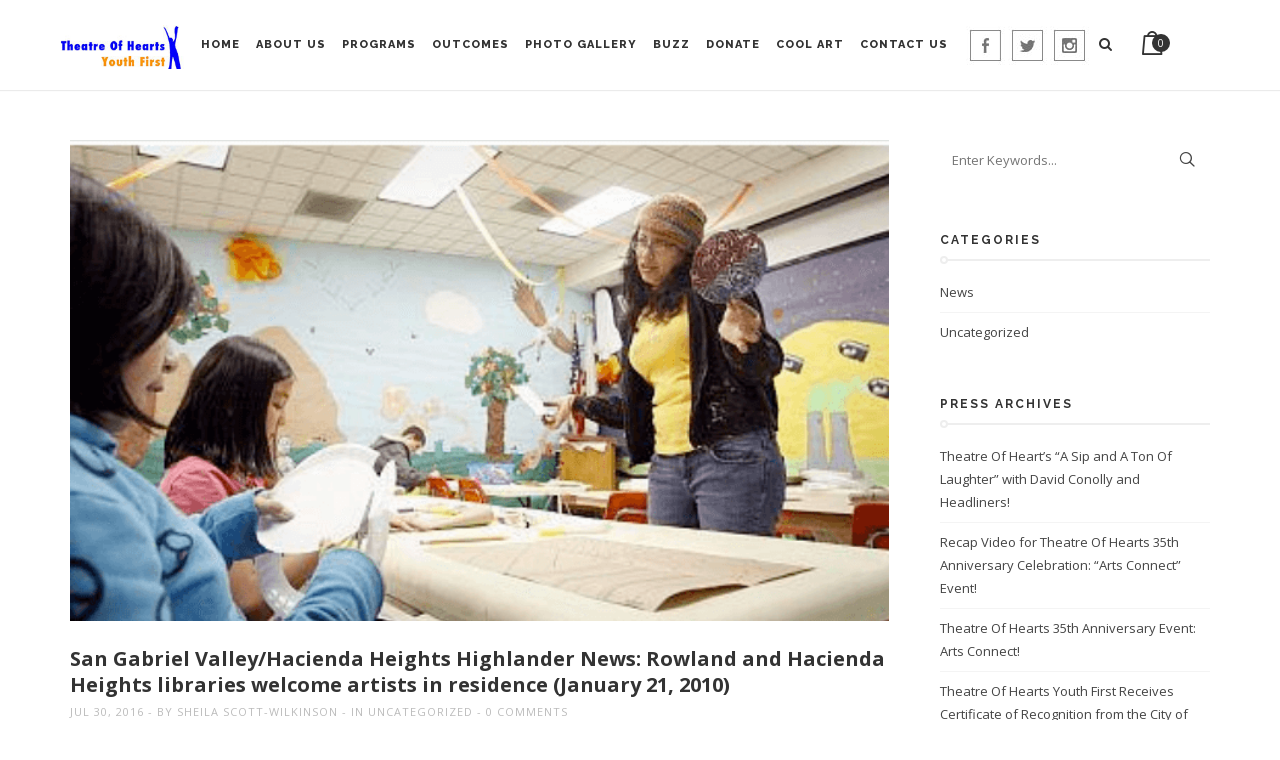

--- FILE ---
content_type: text/html; charset=UTF-8
request_url: https://theatreofhearts.org/san-gabriel-valleyhacienda-heights-highlander-news-rowland-and-hacienda-heights-libraries-welcome-artists-in-residence-january-21-2010/
body_size: 14554
content:
<!DOCTYPE html>
<html lang="en-US" prefix="og: http://ogp.me/ns#">
<head>
	<meta charset="UTF-8">
	<meta name="viewport" content="width=device-width, initial-scale=1, maximum-scale=1, user-scalable=1">
	<meta name="apple-mobile-web-app-capable" content="yes">
	<meta name="apple-touch-fullscreen" content="yes">
	<meta http-equiv="cleartype" content="on">
	<meta name="HandheldFriendly" content="True">
	<link rel="pingback" href="https://theatreofhearts.org/xmlrpc.php" />
	<title>San Gabriel Valley/Hacienda Heights Highlander News: Rowland and Hacienda Heights libraries welcome artists in residence (January 21, 2010) - Theatre of Hearts</title>
	                        <script>
                            /* You can add more configuration options to webfontloader by previously defining the WebFontConfig with your options */
                            if ( typeof WebFontConfig === "undefined" ) {
                                WebFontConfig = new Object();
                            }
                            WebFontConfig['google'] = {families: ['Raleway:800,400,700,600,500', 'Herr+Von+Muellerhoff:400', 'Open+Sans:300,400,700,600', 'Playball:400', 'Crimson+Text:400italic', 'Roboto+Slab:300,400,700', 'Montserrat:400,700&amp;subset=latin']};

                            (function() {
                                var wf = document.createElement( 'script' );
                                wf.src = 'https://ajax.googleapis.com/ajax/libs/webfont/1.5.3/webfont.js';
                                wf.type = 'text/javascript';
                                wf.async = 'true';
                                var s = document.getElementsByTagName( 'script' )[0];
                                s.parentNode.insertBefore( wf, s );
                            })();
                        </script>
                        
<!-- This site is optimized with the Yoast SEO plugin v3.5 - https://yoast.com/wordpress/plugins/seo/ -->
<link rel="canonical" href="https://theatreofhearts.org/san-gabriel-valleyhacienda-heights-highlander-news-rowland-and-hacienda-heights-libraries-welcome-artists-in-residence-january-21-2010/" />
<meta property="og:locale" content="en_US" />
<meta property="og:type" content="article" />
<meta property="og:title" content="San Gabriel Valley/Hacienda Heights Highlander News: Rowland and Hacienda Heights libraries welcome artists in residence (January 21, 2010) - Theatre of Hearts" />
<meta property="og:description" content="TOHYF brings visual arts workshops to the Rowland and Hacienda Heights libraries in a series of workshops sponsored by the County of Los Angeles Public Library and Supervisor Don Knabe." />
<meta property="og:url" content="https://theatreofhearts.org/san-gabriel-valleyhacienda-heights-highlander-news-rowland-and-hacienda-heights-libraries-welcome-artists-in-residence-january-21-2010/" />
<meta property="og:site_name" content="Theatre of Hearts" />
<meta property="article:section" content="Uncategorized" />
<meta property="article:published_time" content="2016-07-30T13:13:56+00:00" />
<meta property="article:modified_time" content="2016-09-29T10:05:06+00:00" />
<meta property="og:updated_time" content="2016-09-29T10:05:06+00:00" />
<meta property="og:image" content="https://theatreofhearts.org/wp-content/uploads/2016/07/Screen-Shot-2016-08-15-at-2.22.48-PM.png" />
<meta property="og:image:width" content="674" />
<meta property="og:image:height" content="396" />
<meta name="twitter:card" content="summary" />
<meta name="twitter:description" content="TOHYF brings visual arts workshops to the Rowland and Hacienda Heights libraries in a series of workshops sponsored by the County of Los Angeles Public Library and Supervisor Don Knabe." />
<meta name="twitter:title" content="San Gabriel Valley/Hacienda Heights Highlander News: Rowland and Hacienda Heights libraries welcome artists in residence (January 21, 2010) - Theatre of Hearts" />
<meta name="twitter:image" content="https://theatreofhearts.org/wp-content/uploads/2016/07/Screen-Shot-2016-08-15-at-2.22.48-PM.png" />
<!-- / Yoast SEO plugin. -->

<link rel='dns-prefetch' href='//maps.googleapis.com' />
<link rel='dns-prefetch' href='//idangero.us' />
<link rel='dns-prefetch' href='//s.w.org' />
<link rel="alternate" type="application/rss+xml" title="Theatre of Hearts &raquo; Feed" href="https://theatreofhearts.org/feed/" />
<link rel="alternate" type="application/rss+xml" title="Theatre of Hearts &raquo; Comments Feed" href="https://theatreofhearts.org/comments/feed/" />
<link rel="alternate" type="application/rss+xml" title="Theatre of Hearts &raquo; San Gabriel Valley/Hacienda Heights Highlander News: Rowland and Hacienda Heights libraries welcome artists in residence (January 21, 2010) Comments Feed" href="https://theatreofhearts.org/san-gabriel-valleyhacienda-heights-highlander-news-rowland-and-hacienda-heights-libraries-welcome-artists-in-residence-january-21-2010/feed/" />
		<script type="text/javascript">
			window._wpemojiSettings = {"baseUrl":"https:\/\/s.w.org\/images\/core\/emoji\/11.2.0\/72x72\/","ext":".png","svgUrl":"https:\/\/s.w.org\/images\/core\/emoji\/11.2.0\/svg\/","svgExt":".svg","source":{"concatemoji":"https:\/\/theatreofhearts.org\/wp-includes\/js\/wp-emoji-release.min.js?ver=5.1.19"}};
			!function(e,a,t){var n,r,o,i=a.createElement("canvas"),p=i.getContext&&i.getContext("2d");function s(e,t){var a=String.fromCharCode;p.clearRect(0,0,i.width,i.height),p.fillText(a.apply(this,e),0,0);e=i.toDataURL();return p.clearRect(0,0,i.width,i.height),p.fillText(a.apply(this,t),0,0),e===i.toDataURL()}function c(e){var t=a.createElement("script");t.src=e,t.defer=t.type="text/javascript",a.getElementsByTagName("head")[0].appendChild(t)}for(o=Array("flag","emoji"),t.supports={everything:!0,everythingExceptFlag:!0},r=0;r<o.length;r++)t.supports[o[r]]=function(e){if(!p||!p.fillText)return!1;switch(p.textBaseline="top",p.font="600 32px Arial",e){case"flag":return s([55356,56826,55356,56819],[55356,56826,8203,55356,56819])?!1:!s([55356,57332,56128,56423,56128,56418,56128,56421,56128,56430,56128,56423,56128,56447],[55356,57332,8203,56128,56423,8203,56128,56418,8203,56128,56421,8203,56128,56430,8203,56128,56423,8203,56128,56447]);case"emoji":return!s([55358,56760,9792,65039],[55358,56760,8203,9792,65039])}return!1}(o[r]),t.supports.everything=t.supports.everything&&t.supports[o[r]],"flag"!==o[r]&&(t.supports.everythingExceptFlag=t.supports.everythingExceptFlag&&t.supports[o[r]]);t.supports.everythingExceptFlag=t.supports.everythingExceptFlag&&!t.supports.flag,t.DOMReady=!1,t.readyCallback=function(){t.DOMReady=!0},t.supports.everything||(n=function(){t.readyCallback()},a.addEventListener?(a.addEventListener("DOMContentLoaded",n,!1),e.addEventListener("load",n,!1)):(e.attachEvent("onload",n),a.attachEvent("onreadystatechange",function(){"complete"===a.readyState&&t.readyCallback()})),(n=t.source||{}).concatemoji?c(n.concatemoji):n.wpemoji&&n.twemoji&&(c(n.twemoji),c(n.wpemoji)))}(window,document,window._wpemojiSettings);
		</script>
		<style type="text/css">
img.wp-smiley,
img.emoji {
	display: inline !important;
	border: none !important;
	box-shadow: none !important;
	height: 1em !important;
	width: 1em !important;
	margin: 0 .07em !important;
	vertical-align: -0.1em !important;
	background: none !important;
	padding: 0 !important;
}
</style>
	<link rel='stylesheet' id='wp-block-library-css'  href='https://theatreofhearts.org/wp-includes/css/dist/block-library/style.min.css?ver=5.1.19' type='text/css' media='all' />
<link rel='stylesheet' id='contact-form-7-css'  href='https://theatreofhearts.org/wp-content/plugins/contact-form-7/includes/css/styles.css?ver=4.4.2' type='text/css' media='all' />
<link rel='stylesheet' id='rs-plugin-settings-css'  href='https://theatreofhearts.org/wp-content/plugins/revslider/public/assets/css/settings.css?ver=5.2.3.5' type='text/css' media='all' />
<style id='rs-plugin-settings-inline-css' type='text/css'>
.tp-caption a{color:#ff7302;text-shadow:none;-webkit-transition:all 0.2s ease-out;-moz-transition:all 0.2s ease-out;-o-transition:all 0.2s ease-out;-ms-transition:all 0.2s ease-out}.tp-caption a:hover{color:#ffa902}.tp-caption a{color:#ff7302;text-shadow:none;-webkit-transition:all 0.2s ease-out;-moz-transition:all 0.2s ease-out;-o-transition:all 0.2s ease-out;-ms-transition:all 0.2s ease-out}.tp-caption a:hover{color:#ffa902}.tp-caption a{color:#ff7302;text-shadow:none;-webkit-transition:all 0.2s ease-out;-moz-transition:all 0.2s ease-out;-o-transition:all 0.2s ease-out;-ms-transition:all 0.2s ease-out}.tp-caption a:hover{color:#ffa902}.tp-caption a{color:#ff7302;text-shadow:none;-webkit-transition:all 0.2s ease-out;-moz-transition:all 0.2s ease-out;-o-transition:all 0.2s ease-out;-ms-transition:all 0.2s ease-out}.tp-caption a:hover{color:#ffa902}.tp-caption a{color:#ff7302;text-shadow:none;-webkit-transition:all 0.2s ease-out;-moz-transition:all 0.2s ease-out;-o-transition:all 0.2s ease-out;-ms-transition:all 0.2s ease-out}.tp-caption a:hover{color:#ffa902}.tp-caption a{color:#ff7302;text-shadow:none;-webkit-transition:all 0.2s ease-out;-moz-transition:all 0.2s ease-out;-o-transition:all 0.2s ease-out;-ms-transition:all 0.2s ease-out}.tp-caption a:hover{color:#ffa902}.tp-caption a{color:#ff7302;text-shadow:none;-webkit-transition:all 0.2s ease-out;-moz-transition:all 0.2s ease-out;-o-transition:all 0.2s ease-out;-ms-transition:all 0.2s ease-out}.tp-caption a:hover{color:#ffa902}.tp-caption a{color:#ff7302;text-shadow:none;-webkit-transition:all 0.2s ease-out;-moz-transition:all 0.2s ease-out;-o-transition:all 0.2s ease-out;-ms-transition:all 0.2s ease-out}.tp-caption a:hover{color:#ffa902}.tp-caption a{color:#ff7302;text-shadow:none;-webkit-transition:all 0.2s ease-out;-moz-transition:all 0.2s ease-out;-o-transition:all 0.2s ease-out;-ms-transition:all 0.2s ease-out}.tp-caption a:hover{color:#ffa902}.tp-caption a{color:#ff7302;text-shadow:none;-webkit-transition:all 0.2s ease-out;-moz-transition:all 0.2s ease-out;-o-transition:all 0.2s ease-out;-ms-transition:all 0.2s ease-out}.tp-caption a:hover{color:#ffa902}.tp-caption a{color:#ff7302;text-shadow:none;-webkit-transition:all 0.2s ease-out;-moz-transition:all 0.2s ease-out;-o-transition:all 0.2s ease-out;-ms-transition:all 0.2s ease-out}.tp-caption a:hover{color:#ffa902}.tp-caption a{color:#ff7302;text-shadow:none;-webkit-transition:all 0.2s ease-out;-moz-transition:all 0.2s ease-out;-o-transition:all 0.2s ease-out;-ms-transition:all 0.2s ease-out}.tp-caption a:hover{color:#ffa902}.tp-caption a{color:#ff7302;text-shadow:none;-webkit-transition:all 0.2s ease-out;-moz-transition:all 0.2s ease-out;-o-transition:all 0.2s ease-out;-ms-transition:all 0.2s ease-out}.tp-caption a:hover{color:#ffa902}.tp-caption a{color:#ff7302;text-shadow:none;-webkit-transition:all 0.2s ease-out;-moz-transition:all 0.2s ease-out;-o-transition:all 0.2s ease-out;-ms-transition:all 0.2s ease-out}.tp-caption a:hover{color:#ffa902}.tp-caption a{color:#ff7302;text-shadow:none;-webkit-transition:all 0.2s ease-out;-moz-transition:all 0.2s ease-out;-o-transition:all 0.2s ease-out;-ms-transition:all 0.2s ease-out}.tp-caption a:hover{color:#ffa902}.tp-caption a{color:#ff7302;text-shadow:none;-webkit-transition:all 0.2s ease-out;-moz-transition:all 0.2s ease-out;-o-transition:all 0.2s ease-out;-ms-transition:all 0.2s ease-out}.tp-caption a:hover{color:#ffa902}.tp-caption a{color:#ff7302;text-shadow:none;-webkit-transition:all 0.2s ease-out;-moz-transition:all 0.2s ease-out;-o-transition:all 0.2s ease-out;-ms-transition:all 0.2s ease-out}.tp-caption a:hover{color:#ffa902}.tp-caption a{color:#ff7302;text-shadow:none;-webkit-transition:all 0.2s ease-out;-moz-transition:all 0.2s ease-out;-o-transition:all 0.2s ease-out;-ms-transition:all 0.2s ease-out}.tp-caption a:hover{color:#ffa902}.tp-caption a{color:#ff7302;text-shadow:none;-webkit-transition:all 0.2s ease-out;-moz-transition:all 0.2s ease-out;-o-transition:all 0.2s ease-out;-ms-transition:all 0.2s ease-out}.tp-caption a:hover{color:#ffa902}.tp-caption a{color:#ff7302;text-shadow:none;-webkit-transition:all 0.2s ease-out;-moz-transition:all 0.2s ease-out;-o-transition:all 0.2s ease-out;-ms-transition:all 0.2s ease-out}.tp-caption a:hover{color:#ffa902}.tp-caption a{color:#ff7302;text-shadow:none;-webkit-transition:all 0.2s ease-out;-moz-transition:all 0.2s ease-out;-o-transition:all 0.2s ease-out;-ms-transition:all 0.2s ease-out}.tp-caption a:hover{color:#ffa902}.tp-caption a{color:#ff7302;text-shadow:none;-webkit-transition:all 0.2s ease-out;-moz-transition:all 0.2s ease-out;-o-transition:all 0.2s ease-out;-ms-transition:all 0.2s ease-out}.tp-caption a:hover{color:#ffa902}.tp-caption a{color:#ff7302;text-shadow:none;-webkit-transition:all 0.2s ease-out;-moz-transition:all 0.2s ease-out;-o-transition:all 0.2s ease-out;-ms-transition:all 0.2s ease-out}.tp-caption a:hover{color:#ffa902}.tp-caption a{color:#ff7302;text-shadow:none;-webkit-transition:all 0.2s ease-out;-moz-transition:all 0.2s ease-out;-o-transition:all 0.2s ease-out;-ms-transition:all 0.2s ease-out}.tp-caption a:hover{color:#ffa902}.tp-caption a{color:#ff7302;text-shadow:none;-webkit-transition:all 0.2s ease-out;-moz-transition:all 0.2s ease-out;-o-transition:all 0.2s ease-out;-ms-transition:all 0.2s ease-out}.tp-caption a:hover{color:#ffa902}.tp-caption a{color:#ff7302;text-shadow:none;-webkit-transition:all 0.2s ease-out;-moz-transition:all 0.2s ease-out;-o-transition:all 0.2s ease-out;-ms-transition:all 0.2s ease-out}.tp-caption a:hover{color:#ffa902}.tp-caption a{color:#ff7302;text-shadow:none;-webkit-transition:all 0.2s ease-out;-moz-transition:all 0.2s ease-out;-o-transition:all 0.2s ease-out;-ms-transition:all 0.2s ease-out}.tp-caption a:hover{color:#ffa902}.tp-caption a{color:#ff7302;text-shadow:none;-webkit-transition:all 0.2s ease-out;-moz-transition:all 0.2s ease-out;-o-transition:all 0.2s ease-out;-ms-transition:all 0.2s ease-out}.tp-caption a:hover{color:#ffa902}.tp-caption a{color:#ff7302;text-shadow:none;-webkit-transition:all 0.2s ease-out;-moz-transition:all 0.2s ease-out;-o-transition:all 0.2s ease-out;-ms-transition:all 0.2s ease-out}.tp-caption a:hover{color:#ffa902}.tp-caption a{color:#ff7302;text-shadow:none;-webkit-transition:all 0.2s ease-out;-moz-transition:all 0.2s ease-out;-o-transition:all 0.2s ease-out;-ms-transition:all 0.2s ease-out}.tp-caption a:hover{color:#ffa902}.tp-caption a{color:#ff7302;text-shadow:none;-webkit-transition:all 0.2s ease-out;-moz-transition:all 0.2s ease-out;-o-transition:all 0.2s ease-out;-ms-transition:all 0.2s ease-out}.tp-caption a:hover{color:#ffa902}.tp-caption a{color:#ff7302;text-shadow:none;-webkit-transition:all 0.2s ease-out;-moz-transition:all 0.2s ease-out;-o-transition:all 0.2s ease-out;-ms-transition:all 0.2s ease-out}.tp-caption a:hover{color:#ffa902}.tp-caption a{color:#ff7302;text-shadow:none;-webkit-transition:all 0.2s ease-out;-moz-transition:all 0.2s ease-out;-o-transition:all 0.2s ease-out;-ms-transition:all 0.2s ease-out}.tp-caption a:hover{color:#ffa902}.tp-caption a{color:#ff7302;text-shadow:none;-webkit-transition:all 0.2s ease-out;-moz-transition:all 0.2s ease-out;-o-transition:all 0.2s ease-out;-ms-transition:all 0.2s ease-out}.tp-caption a:hover{color:#ffa902}.tp-caption a{color:#ff7302;text-shadow:none;-webkit-transition:all 0.2s ease-out;-moz-transition:all 0.2s ease-out;-o-transition:all 0.2s ease-out;-ms-transition:all 0.2s ease-out}.tp-caption a:hover{color:#ffa902}.tp-caption a{color:#ff7302;text-shadow:none;-webkit-transition:all 0.2s ease-out;-moz-transition:all 0.2s ease-out;-o-transition:all 0.2s ease-out;-ms-transition:all 0.2s ease-out}.tp-caption a:hover{color:#ffa902}.tp-caption a{color:#ff7302;text-shadow:none;-webkit-transition:all 0.2s ease-out;-moz-transition:all 0.2s ease-out;-o-transition:all 0.2s ease-out;-ms-transition:all 0.2s ease-out}.tp-caption a:hover{color:#ffa902}.tp-caption a{color:#ff7302;text-shadow:none;-webkit-transition:all 0.2s ease-out;-moz-transition:all 0.2s ease-out;-o-transition:all 0.2s ease-out;-ms-transition:all 0.2s ease-out}.tp-caption a:hover{color:#ffa902}.tp-caption a{color:#ff7302;text-shadow:none;-webkit-transition:all 0.2s ease-out;-moz-transition:all 0.2s ease-out;-o-transition:all 0.2s ease-out;-ms-transition:all 0.2s ease-out}.tp-caption a:hover{color:#ffa902}.tp-caption a{color:#ff7302;text-shadow:none;-webkit-transition:all 0.2s ease-out;-moz-transition:all 0.2s ease-out;-o-transition:all 0.2s ease-out;-ms-transition:all 0.2s ease-out}.tp-caption a:hover{color:#ffa902}.tp-caption a{color:#ff7302;text-shadow:none;-webkit-transition:all 0.2s ease-out;-moz-transition:all 0.2s ease-out;-o-transition:all 0.2s ease-out;-ms-transition:all 0.2s ease-out}.tp-caption a:hover{color:#ffa902}.tp-caption a{color:#ff7302;text-shadow:none;-webkit-transition:all 0.2s ease-out;-moz-transition:all 0.2s ease-out;-o-transition:all 0.2s ease-out;-ms-transition:all 0.2s ease-out}.tp-caption a:hover{color:#ffa902}.tp-caption a{color:#ff7302;text-shadow:none;-webkit-transition:all 0.2s ease-out;-moz-transition:all 0.2s ease-out;-o-transition:all 0.2s ease-out;-ms-transition:all 0.2s ease-out}.tp-caption a:hover{color:#ffa902}.tp-caption a{color:#ff7302;text-shadow:none;-webkit-transition:all 0.2s ease-out;-moz-transition:all 0.2s ease-out;-o-transition:all 0.2s ease-out;-ms-transition:all 0.2s ease-out}.tp-caption a:hover{color:#ffa902}.tp-caption a{color:#ff7302;text-shadow:none;-webkit-transition:all 0.2s ease-out;-moz-transition:all 0.2s ease-out;-o-transition:all 0.2s ease-out;-ms-transition:all 0.2s ease-out}.tp-caption a:hover{color:#ffa902}.tp-caption a{color:#ff7302;text-shadow:none;-webkit-transition:all 0.2s ease-out;-moz-transition:all 0.2s ease-out;-o-transition:all 0.2s ease-out;-ms-transition:all 0.2s ease-out}.tp-caption a:hover{color:#ffa902}.tp-caption a{color:#ff7302;text-shadow:none;-webkit-transition:all 0.2s ease-out;-moz-transition:all 0.2s ease-out;-o-transition:all 0.2s ease-out;-ms-transition:all 0.2s ease-out}.tp-caption a:hover{color:#ffa902}.tp-caption a{color:#ff7302;text-shadow:none;-webkit-transition:all 0.2s ease-out;-moz-transition:all 0.2s ease-out;-o-transition:all 0.2s ease-out;-ms-transition:all 0.2s ease-out}.tp-caption a:hover{color:#ffa902}.tp-caption a{color:#ff7302;text-shadow:none;-webkit-transition:all 0.2s ease-out;-moz-transition:all 0.2s ease-out;-o-transition:all 0.2s ease-out;-ms-transition:all 0.2s ease-out}.tp-caption a:hover{color:#ffa902}.tp-caption a{color:#ff7302;text-shadow:none;-webkit-transition:all 0.2s ease-out;-moz-transition:all 0.2s ease-out;-o-transition:all 0.2s ease-out;-ms-transition:all 0.2s ease-out}.tp-caption a:hover{color:#ffa902}.tp-caption a{color:#ff7302;text-shadow:none;-webkit-transition:all 0.2s ease-out;-moz-transition:all 0.2s ease-out;-o-transition:all 0.2s ease-out;-ms-transition:all 0.2s ease-out}.tp-caption a:hover{color:#ffa902}.tp-caption a{color:#ff7302;text-shadow:none;-webkit-transition:all 0.2s ease-out;-moz-transition:all 0.2s ease-out;-o-transition:all 0.2s ease-out;-ms-transition:all 0.2s ease-out}.tp-caption a:hover{color:#ffa902}.tp-caption a{color:#ff7302;text-shadow:none;-webkit-transition:all 0.2s ease-out;-moz-transition:all 0.2s ease-out;-o-transition:all 0.2s ease-out;-ms-transition:all 0.2s ease-out}.tp-caption a:hover{color:#ffa902}.tp-caption a{color:#ff7302;text-shadow:none;-webkit-transition:all 0.2s ease-out;-moz-transition:all 0.2s ease-out;-o-transition:all 0.2s ease-out;-ms-transition:all 0.2s ease-out}.tp-caption a:hover{color:#ffa902}.tp-caption a{color:#ff7302;text-shadow:none;-webkit-transition:all 0.2s ease-out;-moz-transition:all 0.2s ease-out;-o-transition:all 0.2s ease-out;-ms-transition:all 0.2s ease-out}.tp-caption a:hover{color:#ffa902}.tp-caption a{color:#ff7302;text-shadow:none;-webkit-transition:all 0.2s ease-out;-moz-transition:all 0.2s ease-out;-o-transition:all 0.2s ease-out;-ms-transition:all 0.2s ease-out}.tp-caption a:hover{color:#ffa902}.tp-caption a{color:#ff7302;text-shadow:none;-webkit-transition:all 0.2s ease-out;-moz-transition:all 0.2s ease-out;-o-transition:all 0.2s ease-out;-ms-transition:all 0.2s ease-out}.tp-caption a:hover{color:#ffa902}.tp-caption a{color:#ff7302;text-shadow:none;-webkit-transition:all 0.2s ease-out;-moz-transition:all 0.2s ease-out;-o-transition:all 0.2s ease-out;-ms-transition:all 0.2s ease-out}.tp-caption a:hover{color:#ffa902}.tp-caption a{color:#ff7302;text-shadow:none;-webkit-transition:all 0.2s ease-out;-moz-transition:all 0.2s ease-out;-o-transition:all 0.2s ease-out;-ms-transition:all 0.2s ease-out}.tp-caption a:hover{color:#ffa902}.tp-caption a{color:#ff7302;text-shadow:none;-webkit-transition:all 0.2s ease-out;-moz-transition:all 0.2s ease-out;-o-transition:all 0.2s ease-out;-ms-transition:all 0.2s ease-out}.tp-caption a:hover{color:#ffa902}.tp-caption a{color:#ff7302;text-shadow:none;-webkit-transition:all 0.2s ease-out;-moz-transition:all 0.2s ease-out;-o-transition:all 0.2s ease-out;-ms-transition:all 0.2s ease-out}.tp-caption a:hover{color:#ffa902}.tp-caption a{color:#ff7302;text-shadow:none;-webkit-transition:all 0.2s ease-out;-moz-transition:all 0.2s ease-out;-o-transition:all 0.2s ease-out;-ms-transition:all 0.2s ease-out}.tp-caption a:hover{color:#ffa902}.tp-caption a{color:#ff7302;text-shadow:none;-webkit-transition:all 0.2s ease-out;-moz-transition:all 0.2s ease-out;-o-transition:all 0.2s ease-out;-ms-transition:all 0.2s ease-out}.tp-caption a:hover{color:#ffa902}.tp-caption a{color:#ff7302;text-shadow:none;-webkit-transition:all 0.2s ease-out;-moz-transition:all 0.2s ease-out;-o-transition:all 0.2s ease-out;-ms-transition:all 0.2s ease-out}.tp-caption a:hover{color:#ffa902}.tp-caption a{color:#ff7302;text-shadow:none;-webkit-transition:all 0.2s ease-out;-moz-transition:all 0.2s ease-out;-o-transition:all 0.2s ease-out;-ms-transition:all 0.2s ease-out}.tp-caption a:hover{color:#ffa902}.tp-caption a{color:#ff7302;text-shadow:none;-webkit-transition:all 0.2s ease-out;-moz-transition:all 0.2s ease-out;-o-transition:all 0.2s ease-out;-ms-transition:all 0.2s ease-out}.tp-caption a:hover{color:#ffa902}.tp-caption a{color:#ff7302;text-shadow:none;-webkit-transition:all 0.2s ease-out;-moz-transition:all 0.2s ease-out;-o-transition:all 0.2s ease-out;-ms-transition:all 0.2s ease-out}.tp-caption a:hover{color:#ffa902}.tp-caption a{color:#ff7302;text-shadow:none;-webkit-transition:all 0.2s ease-out;-moz-transition:all 0.2s ease-out;-o-transition:all 0.2s ease-out;-ms-transition:all 0.2s ease-out}.tp-caption a:hover{color:#ffa902}.tp-caption a{color:#ff7302;text-shadow:none;-webkit-transition:all 0.2s ease-out;-moz-transition:all 0.2s ease-out;-o-transition:all 0.2s ease-out;-ms-transition:all 0.2s ease-out}.tp-caption a:hover{color:#ffa902}.tp-caption a{color:#ff7302;text-shadow:none;-webkit-transition:all 0.2s ease-out;-moz-transition:all 0.2s ease-out;-o-transition:all 0.2s ease-out;-ms-transition:all 0.2s ease-out}.tp-caption a:hover{color:#ffa902}.tp-caption a{color:#ff7302;text-shadow:none;-webkit-transition:all 0.2s ease-out;-moz-transition:all 0.2s ease-out;-o-transition:all 0.2s ease-out;-ms-transition:all 0.2s ease-out}.tp-caption a:hover{color:#ffa902}.tp-caption a{color:#ff7302;text-shadow:none;-webkit-transition:all 0.2s ease-out;-moz-transition:all 0.2s ease-out;-o-transition:all 0.2s ease-out;-ms-transition:all 0.2s ease-out}.tp-caption a:hover{color:#ffa902}.tp-caption a{color:#ff7302;text-shadow:none;-webkit-transition:all 0.2s ease-out;-moz-transition:all 0.2s ease-out;-o-transition:all 0.2s ease-out;-ms-transition:all 0.2s ease-out}.tp-caption a:hover{color:#ffa902}.tp-caption a{color:#ff7302;text-shadow:none;-webkit-transition:all 0.2s ease-out;-moz-transition:all 0.2s ease-out;-o-transition:all 0.2s ease-out;-ms-transition:all 0.2s ease-out}.tp-caption a:hover{color:#ffa902}.tp-caption a{color:#ff7302;text-shadow:none;-webkit-transition:all 0.2s ease-out;-moz-transition:all 0.2s ease-out;-o-transition:all 0.2s ease-out;-ms-transition:all 0.2s ease-out}.tp-caption a:hover{color:#ffa902}.tp-caption a{color:#ff7302;text-shadow:none;-webkit-transition:all 0.2s ease-out;-moz-transition:all 0.2s ease-out;-o-transition:all 0.2s ease-out;-ms-transition:all 0.2s ease-out}.tp-caption a:hover{color:#ffa902}.tp-caption a{color:#ff7302;text-shadow:none;-webkit-transition:all 0.2s ease-out;-moz-transition:all 0.2s ease-out;-o-transition:all 0.2s ease-out;-ms-transition:all 0.2s ease-out}.tp-caption a:hover{color:#ffa902}.tp-caption a{color:#ff7302;text-shadow:none;-webkit-transition:all 0.2s ease-out;-moz-transition:all 0.2s ease-out;-o-transition:all 0.2s ease-out;-ms-transition:all 0.2s ease-out}.tp-caption a:hover{color:#ffa902}.tp-caption a{color:#ff7302;text-shadow:none;-webkit-transition:all 0.2s ease-out;-moz-transition:all 0.2s ease-out;-o-transition:all 0.2s ease-out;-ms-transition:all 0.2s ease-out}.tp-caption a:hover{color:#ffa902}.tp-caption a{color:#ff7302;text-shadow:none;-webkit-transition:all 0.2s ease-out;-moz-transition:all 0.2s ease-out;-o-transition:all 0.2s ease-out;-ms-transition:all 0.2s ease-out}.tp-caption a:hover{color:#ffa902}.tp-caption a{color:#ff7302;text-shadow:none;-webkit-transition:all 0.2s ease-out;-moz-transition:all 0.2s ease-out;-o-transition:all 0.2s ease-out;-ms-transition:all 0.2s ease-out}.tp-caption a:hover{color:#ffa902}.tp-caption a{color:#ff7302;text-shadow:none;-webkit-transition:all 0.2s ease-out;-moz-transition:all 0.2s ease-out;-o-transition:all 0.2s ease-out;-ms-transition:all 0.2s ease-out}.tp-caption a:hover{color:#ffa902}.tp-caption a{color:#ff7302;text-shadow:none;-webkit-transition:all 0.2s ease-out;-moz-transition:all 0.2s ease-out;-o-transition:all 0.2s ease-out;-ms-transition:all 0.2s ease-out}.tp-caption a:hover{color:#ffa902}.tp-caption a{color:#ff7302;text-shadow:none;-webkit-transition:all 0.2s ease-out;-moz-transition:all 0.2s ease-out;-o-transition:all 0.2s ease-out;-ms-transition:all 0.2s ease-out}.tp-caption a:hover{color:#ffa902}.tp-caption a{color:#ff7302;text-shadow:none;-webkit-transition:all 0.2s ease-out;-moz-transition:all 0.2s ease-out;-o-transition:all 0.2s ease-out;-ms-transition:all 0.2s ease-out}.tp-caption a:hover{color:#ffa902}.tp-caption a{color:#ff7302;text-shadow:none;-webkit-transition:all 0.2s ease-out;-moz-transition:all 0.2s ease-out;-o-transition:all 0.2s ease-out;-ms-transition:all 0.2s ease-out}.tp-caption a:hover{color:#ffa902}.tp-caption a{color:#ff7302;text-shadow:none;-webkit-transition:all 0.2s ease-out;-moz-transition:all 0.2s ease-out;-o-transition:all 0.2s ease-out;-ms-transition:all 0.2s ease-out}.tp-caption a:hover{color:#ffa902}.tp-caption a{color:#ff7302;text-shadow:none;-webkit-transition:all 0.2s ease-out;-moz-transition:all 0.2s ease-out;-o-transition:all 0.2s ease-out;-ms-transition:all 0.2s ease-out}.tp-caption a:hover{color:#ffa902}.tp-caption a{color:#ff7302;text-shadow:none;-webkit-transition:all 0.2s ease-out;-moz-transition:all 0.2s ease-out;-o-transition:all 0.2s ease-out;-ms-transition:all 0.2s ease-out}.tp-caption a:hover{color:#ffa902}.tp-caption a{color:#ff7302;text-shadow:none;-webkit-transition:all 0.2s ease-out;-moz-transition:all 0.2s ease-out;-o-transition:all 0.2s ease-out;-ms-transition:all 0.2s ease-out}.tp-caption a:hover{color:#ffa902}.tp-caption a{color:#ff7302;text-shadow:none;-webkit-transition:all 0.2s ease-out;-moz-transition:all 0.2s ease-out;-o-transition:all 0.2s ease-out;-ms-transition:all 0.2s ease-out}.tp-caption a:hover{color:#ffa902}.tp-caption a{color:#ff7302;text-shadow:none;-webkit-transition:all 0.2s ease-out;-moz-transition:all 0.2s ease-out;-o-transition:all 0.2s ease-out;-ms-transition:all 0.2s ease-out}.tp-caption a:hover{color:#ffa902}.tp-caption a{color:#ff7302;text-shadow:none;-webkit-transition:all 0.2s ease-out;-moz-transition:all 0.2s ease-out;-o-transition:all 0.2s ease-out;-ms-transition:all 0.2s ease-out}.tp-caption a:hover{color:#ffa902}.tp-caption a{color:#ff7302;text-shadow:none;-webkit-transition:all 0.2s ease-out;-moz-transition:all 0.2s ease-out;-o-transition:all 0.2s ease-out;-ms-transition:all 0.2s ease-out}.tp-caption a:hover{color:#ffa902}.tp-caption a{color:#ff7302;text-shadow:none;-webkit-transition:all 0.2s ease-out;-moz-transition:all 0.2s ease-out;-o-transition:all 0.2s ease-out;-ms-transition:all 0.2s ease-out}.tp-caption a:hover{color:#ffa902}.tp-caption a{color:#ff7302;text-shadow:none;-webkit-transition:all 0.2s ease-out;-moz-transition:all 0.2s ease-out;-o-transition:all 0.2s ease-out;-ms-transition:all 0.2s ease-out}.tp-caption a:hover{color:#ffa902}.tp-caption a{color:#ff7302;text-shadow:none;-webkit-transition:all 0.2s ease-out;-moz-transition:all 0.2s ease-out;-o-transition:all 0.2s ease-out;-ms-transition:all 0.2s ease-out}.tp-caption a:hover{color:#ffa902}.tp-caption a{color:#ff7302;text-shadow:none;-webkit-transition:all 0.2s ease-out;-moz-transition:all 0.2s ease-out;-o-transition:all 0.2s ease-out;-ms-transition:all 0.2s ease-out}.tp-caption a:hover{color:#ffa902}.tp-caption a{color:#ff7302;text-shadow:none;-webkit-transition:all 0.2s ease-out;-moz-transition:all 0.2s ease-out;-o-transition:all 0.2s ease-out;-ms-transition:all 0.2s ease-out}.tp-caption a:hover{color:#ffa902}.tp-caption a{color:#ff7302;text-shadow:none;-webkit-transition:all 0.2s ease-out;-moz-transition:all 0.2s ease-out;-o-transition:all 0.2s ease-out;-ms-transition:all 0.2s ease-out}.tp-caption a:hover{color:#ffa902}.tp-caption a{color:#ff7302;text-shadow:none;-webkit-transition:all 0.2s ease-out;-moz-transition:all 0.2s ease-out;-o-transition:all 0.2s ease-out;-ms-transition:all 0.2s ease-out}.tp-caption a:hover{color:#ffa902}.tp-caption a{color:#ff7302;text-shadow:none;-webkit-transition:all 0.2s ease-out;-moz-transition:all 0.2s ease-out;-o-transition:all 0.2s ease-out;-ms-transition:all 0.2s ease-out}.tp-caption a:hover{color:#ffa902}.tp-caption a{color:#ff7302;text-shadow:none;-webkit-transition:all 0.2s ease-out;-moz-transition:all 0.2s ease-out;-o-transition:all 0.2s ease-out;-ms-transition:all 0.2s ease-out}.tp-caption a:hover{color:#ffa902}.tp-caption a{color:#ff7302;text-shadow:none;-webkit-transition:all 0.2s ease-out;-moz-transition:all 0.2s ease-out;-o-transition:all 0.2s ease-out;-ms-transition:all 0.2s ease-out}.tp-caption a:hover{color:#ffa902}.tp-caption a{color:#ff7302;text-shadow:none;-webkit-transition:all 0.2s ease-out;-moz-transition:all 0.2s ease-out;-o-transition:all 0.2s ease-out;-ms-transition:all 0.2s ease-out}.tp-caption a:hover{color:#ffa902}.tp-caption a{color:#ff7302;text-shadow:none;-webkit-transition:all 0.2s ease-out;-moz-transition:all 0.2s ease-out;-o-transition:all 0.2s ease-out;-ms-transition:all 0.2s ease-out}.tp-caption a:hover{color:#ffa902}.tp-caption a{color:#ff7302;text-shadow:none;-webkit-transition:all 0.2s ease-out;-moz-transition:all 0.2s ease-out;-o-transition:all 0.2s ease-out;-ms-transition:all 0.2s ease-out}.tp-caption a:hover{color:#ffa902}.tp-caption a{color:#ff7302;text-shadow:none;-webkit-transition:all 0.2s ease-out;-moz-transition:all 0.2s ease-out;-o-transition:all 0.2s ease-out;-ms-transition:all 0.2s ease-out}.tp-caption a:hover{color:#ffa902}.tp-caption a{color:#ff7302;text-shadow:none;-webkit-transition:all 0.2s ease-out;-moz-transition:all 0.2s ease-out;-o-transition:all 0.2s ease-out;-ms-transition:all 0.2s ease-out}.tp-caption a:hover{color:#ffa902}.tp-caption a{color:#ff7302;text-shadow:none;-webkit-transition:all 0.2s ease-out;-moz-transition:all 0.2s ease-out;-o-transition:all 0.2s ease-out;-ms-transition:all 0.2s ease-out}.tp-caption a:hover{color:#ffa902}.tp-caption a{color:#ff7302;text-shadow:none;-webkit-transition:all 0.2s ease-out;-moz-transition:all 0.2s ease-out;-o-transition:all 0.2s ease-out;-ms-transition:all 0.2s ease-out}.tp-caption a:hover{color:#ffa902}.tp-caption a{color:#ff7302;text-shadow:none;-webkit-transition:all 0.2s ease-out;-moz-transition:all 0.2s ease-out;-o-transition:all 0.2s ease-out;-ms-transition:all 0.2s ease-out}.tp-caption a:hover{color:#ffa902}
</style>
<link rel='stylesheet' id='woocommerce-layout-css'  href='//theatreofhearts.org/wp-content/plugins/woocommerce/assets/css/woocommerce-layout.css?ver=2.6.2' type='text/css' media='all' />
<link rel='stylesheet' id='woocommerce-smallscreen-css'  href='//theatreofhearts.org/wp-content/plugins/woocommerce/assets/css/woocommerce-smallscreen.css?ver=2.6.2' type='text/css' media='only screen and (max-width: 768px)' />
<link rel='stylesheet' id='woocommerce-general-css'  href='//theatreofhearts.org/wp-content/plugins/woocommerce/assets/css/woocommerce.css?ver=2.6.2' type='text/css' media='all' />
<link rel='stylesheet' id='bootstrap-css'  href='https://theatreofhearts.org/wp-content/themes/dalton/css/bootstrap.min.css?ver=5.1.19' type='text/css' media='all' />
<link rel='stylesheet' id='bootstrap-theme-css'  href='https://theatreofhearts.org/wp-content/themes/dalton/css/bootstrap-theme.min.css?ver=5.1.19' type='text/css' media='all' />
<link rel='stylesheet' id='custom-icons-css'  href='https://theatreofhearts.org/wp-content/themes/dalton/css/icons.css?ver=5.1.19' type='text/css' media='all' />
<link rel='stylesheet' id='font-awesome-css'  href='https://theatreofhearts.org/wp-content/plugins/js_composer/assets/lib/bower/font-awesome/css/font-awesome.min.css?ver=4.11.1' type='text/css' media='all' />
<link rel='stylesheet' id='plugins-css'  href='https://theatreofhearts.org/wp-content/themes/dalton/css/plugins.css?ver=5.1.19' type='text/css' media='all' />
<link rel='stylesheet' id='woo-commerce-css'  href='https://theatreofhearts.org/wp-content/themes/dalton/css/woo-commerce.css?ver=5.1.19' type='text/css' media='all' />
<link rel='stylesheet' id='main-styles-css'  href='https://theatreofhearts.org/wp-content/themes/dalton/css/style.css?ver=5.1.19' type='text/css' media='all' />
<link rel='stylesheet' id='responsive-css'  href='https://theatreofhearts.org/wp-content/themes/dalton/css/responsive.css?ver=5.1.19' type='text/css' media='all' />
<link rel='stylesheet' id='childstyle-css'  href='https://theatreofhearts.org/wp-content/themes/dalton-child/style.css?ver=5.1.19' type='text/css' media='all' />
<script type='text/javascript' src='https://theatreofhearts.org/wp-includes/js/jquery/jquery.js?ver=1.12.4'></script>
<script type='text/javascript' src='https://theatreofhearts.org/wp-includes/js/jquery/jquery-migrate.min.js?ver=1.4.1'></script>
<script type='text/javascript' src='https://theatreofhearts.org/wp-content/plugins/revslider/public/assets/js/jquery.themepunch.tools.min.js?ver=5.2.3.5'></script>
<script type='text/javascript' src='https://theatreofhearts.org/wp-content/plugins/revslider/public/assets/js/jquery.themepunch.revolution.min.js?ver=5.2.3.5'></script>
<script type='text/javascript'>
/* <![CDATA[ */
var wc_add_to_cart_params = {"ajax_url":"\/wp-admin\/admin-ajax.php","wc_ajax_url":"\/san-gabriel-valleyhacienda-heights-highlander-news-rowland-and-hacienda-heights-libraries-welcome-artists-in-residence-january-21-2010\/?wc-ajax=%%endpoint%%","i18n_view_cart":"View Cart","cart_url":"https:\/\/theatreofhearts.org\/cart\/","is_cart":"","cart_redirect_after_add":"no"};
/* ]]> */
</script>
<script type='text/javascript' src='//theatreofhearts.org/wp-content/plugins/woocommerce/assets/js/frontend/add-to-cart.min.js?ver=2.6.2'></script>
<script type='text/javascript' src='https://theatreofhearts.org/wp-content/plugins/js_composer/assets/js/vendors/woocommerce-add-to-cart.js?ver=4.11.1'></script>
<script type='text/javascript' src='https://theatreofhearts.org/wp-content/themes/dalton/js/modernizr.custom.js?ver=2.6.2'></script>
<script type='text/javascript' src='https://maps.googleapis.com/maps/api/js?v=3.exp&#038;signed_in=false&#038;ver=3.0'></script>
<link rel='https://api.w.org/' href='https://theatreofhearts.org/wp-json/' />
<link rel="EditURI" type="application/rsd+xml" title="RSD" href="https://theatreofhearts.org/xmlrpc.php?rsd" />
<link rel="wlwmanifest" type="application/wlwmanifest+xml" href="https://theatreofhearts.org/wp-includes/wlwmanifest.xml" /> 
<meta name="generator" content="WordPress 5.1.19" />
<meta name="generator" content="WooCommerce 2.6.2" />
<link rel='shortlink' href='https://theatreofhearts.org/?p=6548' />
<link rel="alternate" type="application/json+oembed" href="https://theatreofhearts.org/wp-json/oembed/1.0/embed?url=https%3A%2F%2Ftheatreofhearts.org%2Fsan-gabriel-valleyhacienda-heights-highlander-news-rowland-and-hacienda-heights-libraries-welcome-artists-in-residence-january-21-2010%2F" />
<link rel="alternate" type="text/xml+oembed" href="https://theatreofhearts.org/wp-json/oembed/1.0/embed?url=https%3A%2F%2Ftheatreofhearts.org%2Fsan-gabriel-valleyhacienda-heights-highlander-news-rowland-and-hacienda-heights-libraries-welcome-artists-in-residence-january-21-2010%2F&#038;format=xml" />
<!-- Favicon --><link rel="shortcut icon" href="https://theatreofhearts.org/wp-content/uploads/2016/08/logo-16-16.png"><!-- Apple iPhone Icon --><link rel="apple-touch-icon-precomposed" rel="apple-touch-icon" href="https://theatreofhearts.org/wp-content/uploads/2016/08/logo-60-60.png"><!-- Apple iPhone Retina Icon --><link rel="apple-touch-icon-precomposed" rel="apple-touch-icon" sizes="114x114" href="https://theatreofhearts.org/wp-content/uploads/2016/08/logo-120-120.png"><!-- Apple iPhone Icon --><link rel="apple-touch-icon-precomposed" rel="apple-touch-icon" sizes="76x76" href="https://theatreofhearts.org/wp-content/uploads/2016/08/logo-76-76.png"><!-- Apple iPhone Icon --><link rel="apple-touch-icon-precomposed" rel="apple-touch-icon" sizes="152x152" href="https://theatreofhearts.org/wp-content/uploads/2016/08/logo-152-152.png"><!-- Custom CSS -->
<style type="text/css">
/* Mailchimp Form Styles for Product Launch Home **/ .mailchimp-form { text-align: center; } .mailchimp-form span { position: relative; width: 90%; } .mailchimp-form .email-input { display: block; font-size: 14px; padding: 13px 125px 13px 16px; text-align: center; color: #bbb; background-color: #fff; border: 0; width: 100%; } .mailchimp-form .submit-input { display: block; position: absolute; right: 0; top: 0; font-size: 11px; font-style: italic; padding: 13px 25px; text-align: center; color: #fff; background-color: #e74c3c; border: 0; }
</style><!-- Custom CSS -->
<style type="text/css">
.nav-menu > ul > li > a, #header .show-search { height: 90px; line-height: 90px; }#header #logo, .wc-cart-icon, #header .show-menu { height: 90px; }
</style>		<style type="text/css">.recentcomments a{display:inline !important;padding:0 !important;margin:0 !important;}</style>
		<meta name="generator" content="Powered by Visual Composer - drag and drop page builder for WordPress."/>
<!--[if lte IE 9]><link rel="stylesheet" type="text/css" href="https://theatreofhearts.org/wp-content/plugins/js_composer/assets/css/vc_lte_ie9.min.css" media="screen"><![endif]--><!--[if IE  8]><link rel="stylesheet" type="text/css" href="https://theatreofhearts.org/wp-content/plugins/js_composer/assets/css/vc-ie8.min.css" media="screen"><![endif]--><meta name="generator" content="Powered by Slider Revolution 5.2.3.5 - responsive, Mobile-Friendly Slider Plugin for WordPress with comfortable drag and drop interface." />
<style type="text/css" title="dynamic-css" class="options-output">.page-header .default-title-font{font-family:Raleway;text-transform:uppercase;line-height:26px;letter-spacing:3px;font-weight:800;font-style:normal;color:#222222;font-size:18px;opacity: 1;visibility: visible;-webkit-transition: opacity 0.24s ease-in-out;-moz-transition: opacity 0.24s ease-in-out;transition: opacity 0.24s ease-in-out;}.wf-loading .page-header .default-title-font,{opacity: 0;}.ie.wf-loading .page-header .default-title-font,{visibility: hidden;}.page-header .default-subtitle-font{font-family:Raleway;text-transform:uppercase;line-height:16px;letter-spacing:3px;font-weight:800;font-style:normal;color:#222222;font-size:11px;opacity: 1;visibility: visible;-webkit-transition: opacity 0.24s ease-in-out;-moz-transition: opacity 0.24s ease-in-out;transition: opacity 0.24s ease-in-out;}.wf-loading .page-header .default-subtitle-font,{opacity: 0;}.ie.wf-loading .page-header .default-subtitle-font,{visibility: hidden;}input[type="text"], input[type="url"], input[type="password"], input[type="email"]{border-top:0px solid ;border-bottom:0px solid ;border-left:0px solid ;border-right:0px solid ;}input[type="text"]:hover, input[type="url"]:hover, input[type="password"]:hover, input[type="email"]:hover{border-top:0px solid ;border-bottom:0px solid ;border-left:0px solid ;border-right:0px solid ;}input[type="text"]:focus, input[type="url"]:focus, input[type="password"]:focus, input[type="email"]:focus{border-top:0px solid ;border-bottom:0px solid ;border-left:0px solid ;border-right:0px solid ;}#filters li span{border-top:0px solid ;border-bottom:0px solid ;border-left:0px solid ;border-right:0px solid ;}.page-navigation div a, .page-pagination li a, .page-pagination li span{border-top:0px solid ;border-bottom:0px solid ;border-left:0px solid ;border-right:0px solid ;}.custom-font-1{font-family:"Herr Von Muellerhoff";font-weight:400;font-style:normal;opacity: 1;visibility: visible;-webkit-transition: opacity 0.24s ease-in-out;-moz-transition: opacity 0.24s ease-in-out;transition: opacity 0.24s ease-in-out;}.wf-loading .custom-font-1,{opacity: 0;}.ie.wf-loading .custom-font-1,{visibility: hidden;}.custom-font-2{font-family:Raleway;font-weight:400;font-style:normal;opacity: 1;visibility: visible;-webkit-transition: opacity 0.24s ease-in-out;-moz-transition: opacity 0.24s ease-in-out;transition: opacity 0.24s ease-in-out;}.wf-loading .custom-font-2,{opacity: 0;}.ie.wf-loading .custom-font-2,{visibility: hidden;}.custom-font-3{font-family:Raleway;font-weight:700;font-style:normal;opacity: 1;visibility: visible;-webkit-transition: opacity 0.24s ease-in-out;-moz-transition: opacity 0.24s ease-in-out;transition: opacity 0.24s ease-in-out;}.wf-loading .custom-font-3,{opacity: 0;}.ie.wf-loading .custom-font-3,{visibility: hidden;}.custom-font-4{font-family:Raleway;font-weight:800;font-style:normal;opacity: 1;visibility: visible;-webkit-transition: opacity 0.24s ease-in-out;-moz-transition: opacity 0.24s ease-in-out;transition: opacity 0.24s ease-in-out;}.wf-loading .custom-font-4,{opacity: 0;}.ie.wf-loading .custom-font-4,{visibility: hidden;}.custom-font-5{font-family:"Open Sans";font-weight:300;font-style:normal;opacity: 1;visibility: visible;-webkit-transition: opacity 0.24s ease-in-out;-moz-transition: opacity 0.24s ease-in-out;transition: opacity 0.24s ease-in-out;}.wf-loading .custom-font-5,{opacity: 0;}.ie.wf-loading .custom-font-5,{visibility: hidden;}.custom-font-6{font-family:"Open Sans";font-weight:400;font-style:normal;opacity: 1;visibility: visible;-webkit-transition: opacity 0.24s ease-in-out;-moz-transition: opacity 0.24s ease-in-out;transition: opacity 0.24s ease-in-out;}.wf-loading .custom-font-6,{opacity: 0;}.ie.wf-loading .custom-font-6,{visibility: hidden;}.custom-font-7{font-family:"Open Sans";font-weight:700;font-style:normal;opacity: 1;visibility: visible;-webkit-transition: opacity 0.24s ease-in-out;-moz-transition: opacity 0.24s ease-in-out;transition: opacity 0.24s ease-in-out;}.wf-loading .custom-font-7,{opacity: 0;}.ie.wf-loading .custom-font-7,{visibility: hidden;}.custom-font-8{font-family:Playball;font-weight:400;font-style:normal;opacity: 1;visibility: visible;-webkit-transition: opacity 0.24s ease-in-out;-moz-transition: opacity 0.24s ease-in-out;transition: opacity 0.24s ease-in-out;}.wf-loading .custom-font-8,{opacity: 0;}.ie.wf-loading .custom-font-8,{visibility: hidden;}.custom-font-9{font-family:"Crimson Text";font-weight:400;font-style:italic;opacity: 1;visibility: visible;-webkit-transition: opacity 0.24s ease-in-out;-moz-transition: opacity 0.24s ease-in-out;transition: opacity 0.24s ease-in-out;}.wf-loading .custom-font-9,{opacity: 0;}.ie.wf-loading .custom-font-9,{visibility: hidden;}.custom-font-10{font-family:"Roboto Slab";font-weight:300;font-style:normal;opacity: 1;visibility: visible;-webkit-transition: opacity 0.24s ease-in-out;-moz-transition: opacity 0.24s ease-in-out;transition: opacity 0.24s ease-in-out;}.wf-loading .custom-font-10,{opacity: 0;}.ie.wf-loading .custom-font-10,{visibility: hidden;}.custom-font-11{font-family:"Roboto Slab";font-weight:400;font-style:normal;opacity: 1;visibility: visible;-webkit-transition: opacity 0.24s ease-in-out;-moz-transition: opacity 0.24s ease-in-out;transition: opacity 0.24s ease-in-out;}.wf-loading .custom-font-11,{opacity: 0;}.ie.wf-loading .custom-font-11,{visibility: hidden;}.custom-font-12{font-family:"Roboto Slab";font-weight:700;font-style:normal;opacity: 1;visibility: visible;-webkit-transition: opacity 0.24s ease-in-out;-moz-transition: opacity 0.24s ease-in-out;transition: opacity 0.24s ease-in-out;}.wf-loading .custom-font-12,{opacity: 0;}.ie.wf-loading .custom-font-12,{visibility: hidden;}.custom-font-13{font-family:"Open Sans";font-weight:600;font-style:normal;opacity: 1;visibility: visible;-webkit-transition: opacity 0.24s ease-in-out;-moz-transition: opacity 0.24s ease-in-out;transition: opacity 0.24s ease-in-out;}.wf-loading .custom-font-13,{opacity: 0;}.ie.wf-loading .custom-font-13,{visibility: hidden;}.custom-font-14{font-family:Montserrat;font-weight:400;font-style:normal;opacity: 1;visibility: visible;-webkit-transition: opacity 0.24s ease-in-out;-moz-transition: opacity 0.24s ease-in-out;transition: opacity 0.24s ease-in-out;}.wf-loading .custom-font-14,{opacity: 0;}.ie.wf-loading .custom-font-14,{visibility: hidden;}.custom-font-15{font-family:Montserrat;font-weight:700;font-style:normal;opacity: 1;visibility: visible;-webkit-transition: opacity 0.24s ease-in-out;-moz-transition: opacity 0.24s ease-in-out;transition: opacity 0.24s ease-in-out;}.wf-loading .custom-font-15,{opacity: 0;}.ie.wf-loading .custom-font-15,{visibility: hidden;}body{font-family:"Open Sans";line-height:23px;letter-spacing:0px;font-weight:400;font-style:normal;color:#666666;font-size:13px;opacity: 1;visibility: visible;-webkit-transition: opacity 0.24s ease-in-out;-moz-transition: opacity 0.24s ease-in-out;transition: opacity 0.24s ease-in-out;}.wf-loading body,{opacity: 0;}.ie.wf-loading body,{visibility: hidden;}blockquote, .su-quote-inner{font-family:"Crimson Text";line-height:26px;letter-spacing:0px;font-weight:400;font-style:italic;color:#aaaaaa;font-size:20px;opacity: 1;visibility: visible;-webkit-transition: opacity 0.24s ease-in-out;-moz-transition: opacity 0.24s ease-in-out;transition: opacity 0.24s ease-in-out;}.wf-loading blockquote, .su-quote-inner,{opacity: 0;}.ie.wf-loading blockquote, .su-quote-inner,{visibility: hidden;}h1{font-family:Raleway;line-height:36px;letter-spacing:2px;font-weight:600;font-style:normal;color:#333333;font-size:24px;opacity: 1;visibility: visible;-webkit-transition: opacity 0.24s ease-in-out;-moz-transition: opacity 0.24s ease-in-out;transition: opacity 0.24s ease-in-out;}.wf-loading h1,{opacity: 0;}.ie.wf-loading h1,{visibility: hidden;}h2{font-family:Raleway;line-height:32px;letter-spacing:2px;font-weight:600;font-style:normal;color:#333333;font-size:22px;opacity: 1;visibility: visible;-webkit-transition: opacity 0.24s ease-in-out;-moz-transition: opacity 0.24s ease-in-out;transition: opacity 0.24s ease-in-out;}.wf-loading h2,{opacity: 0;}.ie.wf-loading h2,{visibility: hidden;}h3{font-family:Raleway;line-height:28px;letter-spacing:2px;font-weight:600;font-style:normal;color:#333333;font-size:18px;opacity: 1;visibility: visible;-webkit-transition: opacity 0.24s ease-in-out;-moz-transition: opacity 0.24s ease-in-out;transition: opacity 0.24s ease-in-out;}.wf-loading h3,{opacity: 0;}.ie.wf-loading h3,{visibility: hidden;}h4{font-family:Raleway;line-height:26px;letter-spacing:2px;font-weight:600;font-style:normal;color:#333333;font-size:16px;opacity: 1;visibility: visible;-webkit-transition: opacity 0.24s ease-in-out;-moz-transition: opacity 0.24s ease-in-out;transition: opacity 0.24s ease-in-out;}.wf-loading h4,{opacity: 0;}.ie.wf-loading h4,{visibility: hidden;}h5{font-family:Raleway;line-height:20px;letter-spacing:2px;font-weight:600;font-style:normal;color:#333333;font-size:14px;opacity: 1;visibility: visible;-webkit-transition: opacity 0.24s ease-in-out;-moz-transition: opacity 0.24s ease-in-out;transition: opacity 0.24s ease-in-out;}.wf-loading h5,{opacity: 0;}.ie.wf-loading h5,{visibility: hidden;}h6{font-family:Raleway;line-height:18px;letter-spacing:2px;font-weight:600;font-style:normal;color:#333333;font-size:12px;opacity: 1;visibility: visible;-webkit-transition: opacity 0.24s ease-in-out;-moz-transition: opacity 0.24s ease-in-out;transition: opacity 0.24s ease-in-out;}.wf-loading h6,{opacity: 0;}.ie.wf-loading h6,{visibility: hidden;}.nav-menu li a, .nav-menu ul li.menu-title > a{font-family:Raleway;letter-spacing:1px;font-weight:800;font-style:normal;font-size:11px;opacity: 1;visibility: visible;-webkit-transition: opacity 0.24s ease-in-out;-moz-transition: opacity 0.24s ease-in-out;transition: opacity 0.24s ease-in-out;}.wf-loading .nav-menu li a, .nav-menu ul li.menu-title > a,{opacity: 0;}.ie.wf-loading .nav-menu li a, .nav-menu ul li.menu-title > a,{visibility: hidden;}.nav-menu ul ul li a{font-family:Raleway;letter-spacing:1px;font-weight:500;font-style:normal;font-size:10px;opacity: 1;visibility: visible;-webkit-transition: opacity 0.24s ease-in-out;-moz-transition: opacity 0.24s ease-in-out;transition: opacity 0.24s ease-in-out;}.wf-loading .nav-menu ul ul li a,{opacity: 0;}.ie.wf-loading .nav-menu ul ul li a,{visibility: hidden;}#header .nav-menu ul ul li a span.label{font-family:"Open Sans";letter-spacing:1px;font-weight:600;font-style:normal;font-size:9px;opacity: 1;visibility: visible;-webkit-transition: opacity 0.24s ease-in-out;-moz-transition: opacity 0.24s ease-in-out;transition: opacity 0.24s ease-in-out;}.wf-loading #header .nav-menu ul ul li a span.label,{opacity: 0;}.ie.wf-loading #header .nav-menu ul ul li a span.label,{visibility: hidden;}.mobile-nav .mobile-menu > ul > li > a{font-family:Raleway;letter-spacing:1px;font-weight:800;font-style:normal;font-size:11px;opacity: 1;visibility: visible;-webkit-transition: opacity 0.24s ease-in-out;-moz-transition: opacity 0.24s ease-in-out;transition: opacity 0.24s ease-in-out;}.wf-loading .mobile-nav .mobile-menu > ul > li > a,{opacity: 0;}.ie.wf-loading .mobile-nav .mobile-menu > ul > li > a,{visibility: hidden;}.mobile-menu ul ul li a{font-family:Raleway;letter-spacing:1px;font-weight:800;font-style:normal;font-size:10px;opacity: 1;visibility: visible;-webkit-transition: opacity 0.24s ease-in-out;-moz-transition: opacity 0.24s ease-in-out;transition: opacity 0.24s ease-in-out;}.wf-loading .mobile-menu ul ul li a,{opacity: 0;}.ie.wf-loading .mobile-menu ul ul li a,{visibility: hidden;}.post-head .post-title{font-family:"Open Sans";text-transform:uppercase;line-height:26px;letter-spacing:2px;font-weight:700;font-style:normal;font-size:20px;opacity: 1;visibility: visible;-webkit-transition: opacity 0.24s ease-in-out;-moz-transition: opacity 0.24s ease-in-out;transition: opacity 0.24s ease-in-out;}.wf-loading .post-head .post-title,{opacity: 0;}.ie.wf-loading .post-head .post-title,{visibility: hidden;}.project-content .project-text .project-title{opacity: 1;visibility: visible;-webkit-transition: opacity 0.24s ease-in-out;-moz-transition: opacity 0.24s ease-in-out;transition: opacity 0.24s ease-in-out;}.wf-loading .project-content .project-text .project-title,{opacity: 0;}.ie.wf-loading .project-content .project-text .project-title,{visibility: hidden;}a.main-button{font-family:Raleway;text-transform:uppercase;letter-spacing:2px;font-weight:700;font-style:normal;opacity: 1;visibility: visible;-webkit-transition: opacity 0.24s ease-in-out;-moz-transition: opacity 0.24s ease-in-out;transition: opacity 0.24s ease-in-out;}.wf-loading a.main-button,{opacity: 0;}.ie.wf-loading a.main-button,{visibility: hidden;}</style><noscript><style type="text/css"> .wpb_animate_when_almost_visible { opacity: 1; }</style></noscript></head>

<body class="post-template-default single single-post postid-6548 single-format-standard products-hover-enable wpb-js-composer js-comp-ver-4.11.1 vc_responsive">
<script src="https://maps.googleapis.com/maps/api/js?key=AIzaSyBvaGVotGd_7OJx9dCCLtMA1S9sNrxoVoU&callback=initMap" async defer></script>
	<div class="mobile-nav">
    
    <span class="close-mobile-nav">&times;</span>

    <div class="mobile-menu">
        <ul id="menu-responsive-menu" class=""><li id="menu-item-6956" class="menu-item menu-item-type-post_type menu-item-object-page menu-item-home menu-item-6956"><a href="https://theatreofhearts.org/">HOME</a></li>
<li id="menu-item-6978" class="menu-item menu-item-type-custom menu-item-object-custom menu-item-has-children menu-item-6978"><a href="#">ABOUT US</a>
<ul class="sub-menu">
	<li id="menu-item-6960" class="menu-item menu-item-type-post_type menu-item-object-page menu-item-6960"><a href="https://theatreofhearts.org/2-1-about-us-culture-and-philosophy/">Culture and Philosophy</a></li>
	<li id="menu-item-6961" class="menu-item menu-item-type-post_type menu-item-object-page menu-item-6961"><a href="https://theatreofhearts.org/2-2-about-us-our-qualifications/">Our Qualifications</a></li>
	<li id="menu-item-6962" class="menu-item menu-item-type-post_type menu-item-object-page menu-item-6962"><a href="https://theatreofhearts.org/2-4-about-us-our-board/">Our Board</a></li>
	<li id="menu-item-6959" class="menu-item menu-item-type-post_type menu-item-object-page menu-item-6959"><a href="https://theatreofhearts.org/14-0-our-history/">Our history</a></li>
	<li id="menu-item-6963" class="menu-item menu-item-type-post_type menu-item-object-page menu-item-6963"><a href="https://theatreofhearts.org/about-us-our-partners/">Our partners</a></li>
</ul>
</li>
<li id="menu-item-6979" class="menu-item menu-item-type-custom menu-item-object-custom menu-item-has-children menu-item-6979"><a href="#">PROGRAMS</a>
<ul class="sub-menu">
	<li id="menu-item-6964" class="menu-item menu-item-type-post_type menu-item-object-page menu-item-6964"><a href="https://theatreofhearts.org/3-1-programs-artists-in-residence-program/">Artists-in-residence program</a></li>
	<li id="menu-item-6965" class="menu-item menu-item-type-post_type menu-item-object-page menu-item-6965"><a href="https://theatreofhearts.org/3-2-programs-professional-development/">Professional development</a></li>
	<li id="menu-item-6966" class="menu-item menu-item-type-post_type menu-item-object-page menu-item-6966"><a href="https://theatreofhearts.org/3-3-programs-literacy-and-mural-project/">Literacy and mural project</a></li>
	<li id="menu-item-6967" class="menu-item menu-item-type-post_type menu-item-object-page menu-item-6967"><a href="https://theatreofhearts.org/3-4-programs-career-development/">Career development</a></li>
	<li id="menu-item-6968" class="menu-item menu-item-type-post_type menu-item-object-page menu-item-6968"><a href="https://theatreofhearts.org/3-5-programs-creative-aging-program/">Creative aging program</a></li>
</ul>
</li>
<li id="menu-item-6977" class="menu-item menu-item-type-custom menu-item-object-custom menu-item-has-children menu-item-6977"><a href="#">OUTCOMES</a>
<ul class="sub-menu">
	<li id="menu-item-6969" class="menu-item menu-item-type-post_type menu-item-object-page menu-item-6969"><a href="https://theatreofhearts.org/4-1-outcomes-student-outcomes/">Student outcomes</a></li>
	<li id="menu-item-6970" class="menu-item menu-item-type-post_type menu-item-object-page menu-item-6970"><a href="https://theatreofhearts.org/4-2-outcomes-why-do-youth-need-education/">Why do youth need art education</a></li>
</ul>
</li>
<li id="menu-item-6957" class="menu-item menu-item-type-post_type menu-item-object-page menu-item-6957"><a href="https://theatreofhearts.org/12-0-photo-gallery/">PHOTO GALLERY</a></li>
<li id="menu-item-6976" class="menu-item menu-item-type-custom menu-item-object-custom menu-item-has-children menu-item-6976"><a href="#">BUZZ</a>
<ul class="sub-menu">
	<li id="menu-item-6975" class="menu-item menu-item-type-post_type menu-item-object-page current_page_parent menu-item-6975"><a href="https://theatreofhearts.org/5-0-press/">Press and New Events</a></li>
	<li id="menu-item-6958" class="menu-item menu-item-type-post_type menu-item-object-page menu-item-6958"><a href="https://theatreofhearts.org/13-0-video-gallery/">Video gallery</a></li>
</ul>
</li>
<li id="menu-item-6972" class="menu-item menu-item-type-post_type menu-item-object-page menu-item-6972"><a href="https://theatreofhearts.org/donate/">DONATE</a></li>
<li id="menu-item-6982" class="menu-item menu-item-type-custom menu-item-object-custom menu-item-has-children menu-item-6982"><a href="#">COOL ART</a>
<ul class="sub-menu">
	<li id="menu-item-6981" class="menu-item menu-item-type-post_type menu-item-object-page menu-item-6981"><a href="https://theatreofhearts.org/shop/">COOL ART GIFT GALLERY</a></li>
	<li id="menu-item-6971" class="menu-item menu-item-type-post_type menu-item-object-page menu-item-6971"><a href="https://theatreofhearts.org/6-1-cool-art-cool-art-lend-lease-program/">COOL ART Lend-Lease Program</a></li>
</ul>
</li>
<li id="menu-item-6980" class="menu-item menu-item-type-custom menu-item-object-custom menu-item-has-children menu-item-6980"><a href="#">CONTACT US</a>
<ul class="sub-menu">
	<li id="menu-item-6973" class="menu-item menu-item-type-post_type menu-item-object-page menu-item-6973"><a href="https://theatreofhearts.org/contact-us/">Contact Us</a></li>
	<li id="menu-item-7096" class="menu-item menu-item-type-post_type menu-item-object-page menu-item-7096"><a href="https://theatreofhearts.org/11-0-call-to-artists/">Call to Artists</a></li>
</ul>
</li>
</ul>    </div>

</div>

	<!-- Start Wrapper -->
	<div class="wrapper wide-layout">
	
		
	<div class="hidden-header" style="height:90px"></div>
<div class="header-outer default-bg menu-tablet" data-class-style="default-bg" data-sticky-topbar="0">
        
    
    <!-- Start Header -->
    <div id="header" class="header" data-sticky="1" data-header-height="90" data-sticky-height="60" data-shrink="1">

        <div class="container">        
            <div class="row">

                <div class="header-leftside">
                    <div id="logo" class="logo">
                        <div class="logo-c">
                                                            <a href="https://theatreofhearts.org/" title="Theatre of Hearts" rel="home">
                                                                            <img class="dark-logo no-retina" width="130px" height="40px" src="https://theatreofhearts.org/wp-content/uploads/2016/07/logo-retina.jpg" alt="" />
                                                                                                                <img class="dark-logo retina" width="130px" height="40px" src="https://theatreofhearts.org/wp-content/uploads/2016/07/logo-retina.jpg" alt="" />
                                                                                                                <img class="light-logo no-retina" width="130px" height="40px" src="https://zoomarts.works/dalton/wp-content/uploads/2014/12/light-logo.png" alt="" />
                                                                                                                <img class="light-logo retina" width="130px" height="40px" src="https://zoomarts.works/dalton/wp-content/uploads/2014/12/light-logo-retina.png" alt="" />
                                                                    </a>
                                                    </div>
                    </div>
                </div>

                <div class="header-rightside">
                    <div class="header-right">
                        <div class="nav-menu">
                            <ul id="menu-header-menu" class=""><li id="nav-menu-item-5490" class="menu-item menu-item-type-post_type menu-item-object-page menu-item-home  no-mega-menu " ><a href="https://theatreofhearts.org/" class="">HOME</a></li>
<li id="nav-menu-item-5491" class="menu-item menu-item-type-custom menu-item-object-custom menu-item-has-children  no-mega-menu " ><a href="#" class="">ABOUT US</a>
<div class="second-lvl"><ul>
	<li id="nav-menu-item-5670" class="menu-item menu-item-type-post_type menu-item-object-page  no-mega-menu " ><a href="https://theatreofhearts.org/2-1-about-us-culture-and-philosophy/" class="">Culture and Philosophy</a></li>
	<li id="nav-menu-item-5669" class="menu-item menu-item-type-post_type menu-item-object-page  no-mega-menu " ><a href="https://theatreofhearts.org/2-2-about-us-our-qualifications/" class="">Our Qualifications</a></li>
	<li id="nav-menu-item-5668" class="menu-item menu-item-type-post_type menu-item-object-page  no-mega-menu " ><a href="https://theatreofhearts.org/2-4-about-us-our-board/" class="">Our Board</a></li>
	<li id="nav-menu-item-6750" class="menu-item menu-item-type-post_type menu-item-object-page  no-mega-menu " ><a href="https://theatreofhearts.org/14-0-our-history/" class="">Our History</a></li>
	<li id="nav-menu-item-5667" class="menu-item menu-item-type-post_type menu-item-object-page  no-mega-menu " ><a href="https://theatreofhearts.org/about-us-our-partners/" class="">Our Partners</a></li>
</ul></div>
</li>
<li id="nav-menu-item-5492" class="menu-item menu-item-type-custom menu-item-object-custom menu-item-has-children  no-mega-menu " ><a href="#" class="">PROGRAMS</a>
<div class="second-lvl"><ul>
	<li id="nav-menu-item-5673" class="menu-item menu-item-type-post_type menu-item-object-page  no-mega-menu " ><a href="https://theatreofhearts.org/3-1-programs-artists-in-residence-program/" class="">Artists-in-residence program</a></li>
	<li id="nav-menu-item-5672" class="menu-item menu-item-type-post_type menu-item-object-page  no-mega-menu " ><a href="https://theatreofhearts.org/3-2-programs-professional-development/" class="">Professional development</a></li>
	<li id="nav-menu-item-5690" class="menu-item menu-item-type-post_type menu-item-object-page  no-mega-menu " ><a href="https://theatreofhearts.org/3-3-programs-literacy-and-mural-project/" class="">Literacy and mural project</a></li>
	<li id="nav-menu-item-5689" class="menu-item menu-item-type-post_type menu-item-object-page  no-mega-menu " ><a href="https://theatreofhearts.org/3-4-programs-career-development/" class="">Career development</a></li>
	<li id="nav-menu-item-5688" class="menu-item menu-item-type-post_type menu-item-object-page  no-mega-menu " ><a href="https://theatreofhearts.org/3-5-programs-creative-aging-program/" class="">Creative aging program</a></li>
</ul></div>
</li>
<li id="nav-menu-item-5493" class="menu-item menu-item-type-custom menu-item-object-custom menu-item-has-children  no-mega-menu " ><a href="#" class="">OUTCOMES</a>
<div class="second-lvl"><ul>
	<li id="nav-menu-item-6132" class="menu-item menu-item-type-post_type menu-item-object-page  no-mega-menu " ><a href="https://theatreofhearts.org/4-1-outcomes-student-outcomes/" class="">Student outcomes</a></li>
	<li id="nav-menu-item-5727" class="menu-item menu-item-type-post_type menu-item-object-page  no-mega-menu " ><a href="https://theatreofhearts.org/4-2-outcomes-why-do-youth-need-education/" class="">Why do youth need art education?</a></li>
</ul></div>
</li>
<li id="nav-menu-item-5832" class="menu-item menu-item-type-post_type menu-item-object-page  no-mega-menu " ><a href="https://theatreofhearts.org/12-0-photo-gallery/" class="">PHOTO GALLERY</a></li>
<li id="nav-menu-item-6379" class="menu-item menu-item-type-custom menu-item-object-custom menu-item-has-children  no-mega-menu " ><a href="#" class="">BUZZ</a>
<div class="second-lvl"><ul>
	<li id="nav-menu-item-6181" class="menu-item menu-item-type-post_type menu-item-object-page current_page_parent  no-mega-menu " ><a href="https://theatreofhearts.org/5-0-press/" class="">Press and New Events</a></li>
	<li id="nav-menu-item-6380" class="menu-item menu-item-type-post_type menu-item-object-page  no-mega-menu " ><a href="https://theatreofhearts.org/13-0-video-gallery/" class="">Video gallery</a></li>
</ul></div>
</li>
<li id="nav-menu-item-6260" class="menu-item menu-item-type-post_type menu-item-object-page  no-mega-menu " ><a href="https://theatreofhearts.org/donate/" class="">DONATE</a></li>
<li id="nav-menu-item-5497" class="menu-item menu-item-type-custom menu-item-object-custom menu-item-has-children  no-mega-menu " ><a href="#" class="">COOL ART</a>
<div class="second-lvl"><ul>
	<li id="nav-menu-item-5834" class="menu-item menu-item-type-post_type menu-item-object-page  no-mega-menu " ><a href="https://theatreofhearts.org/shop/" class="">COOL ART GIFT GALLERY</a></li>
	<li id="nav-menu-item-5765" class="menu-item menu-item-type-post_type menu-item-object-page  no-mega-menu " ><a href="https://theatreofhearts.org/6-1-cool-art-cool-art-lend-lease-program/" class="">COOL ART Lend-Lease Program</a></li>
</ul></div>
</li>
<li id="nav-menu-item-6745" class="menu-item menu-item-type-custom menu-item-object-custom menu-item-has-children  no-mega-menu " ><a href="#" class="">CONTACT US</a>
<div class="second-lvl"><ul>
	<li id="nav-menu-item-6168" class="menu-item menu-item-type-post_type menu-item-object-page  no-mega-menu " ><a href="https://theatreofhearts.org/contact-us/" class="">CONTACT US</a></li>
	<li id="nav-menu-item-7097" class="menu-item menu-item-type-post_type menu-item-object-page  no-mega-menu " ><a href="https://theatreofhearts.org/11-0-call-to-artists/" class="">CALL TO ARTISTS</a></li>
</ul></div>
</li>
</ul>                        </div>
                        <row class="header-social-tohyf-row">
                                <a href="https://www.facebook.com/theatreofhearts" class="header-social-facebook header-social-tohyf" target="_blank"><img src="https://theatreofhearts.org/wp-content/uploads/2016/09/facebook.jpg"></a>
                                <a href="https://twitter.com/theatreofhearts" class="header-social-twitter header-social-tohyf" target="_blank"><img src="https://theatreofhearts.org/wp-content/uploads/2016/09/twitter.jpg"></a>
                                <a href="https://www.instagram.com/theatreofhearts/" class="header-social-instagram header-social-tohyf" target="_blank"><img src="https://theatreofhearts.org/wp-content/uploads/2016/09/instagram.jpg"></a>
                        </row>
                        <div class="show-menu"><span><i></i></span></div>
                                                    <div class="wc-cart-icon"><a href="" class="woo-cart-icon"><i class="icon-shopping191"><span data-num="0">0</span></i></a><div class="woo-cart-box"><div class="widget woocommerce widget_shopping_cart"><h2 class="widgettitle"> </h2><div class="widget_shopping_cart_content"></div></div></div></div>                                                    <div class="show-search"><span><i class="fa fa-search"></i></span></div>
                                            </div>
                 </div>

            </div>

        </div>
                    <div id="search-box" class="search-box">
                <div class="container">
                    <form role="search" method="get" class="searchform" action="https://theatreofhearts.org/">
                        <input id="s" type="search" class="field" name="s" value="Enter your keywords..." onfocus="if(this.value==this.defaultValue)this.value='';" onblur="if(this.value=='')this.value=this.defaultValue;" />
                    </form>
                    <div class="close-btn">&times;</div>
                </div>
            </div>
        
                    <div class="autocomplete-results results-count-8">
                <div class="container"><div class="search-results"></div></div>
            </div>
        
    </div>
</div>
<script>
  (function(i,s,o,g,r,a,m){i['GoogleAnalyticsObject']=r;i[r]=i[r]||function(){
  (i[r].q=i[r].q||[]).push(arguments)},i[r].l=1*new Date();a=s.createElement(o),
  m=s.getElementsByTagName(o)[0];a.async=1;a.src=g;m.parentNode.insertBefore(a,m)
  })(window,document,'script','https://www.google-analytics.com/analytics.js','ga');

  ga('create', 'UA-96029426-1', 'auto');
  ga('send', 'pageview');

</script>    
    <!-- Start Main Container -->
    <div id="main-content" class="main-content container right-sidebar">
    
		<div class="page-inner clearfix">
			
			
			<!-- Start Single Post Container -->
			<div class="post-wrap by-sidebar">
					
									
					<!-- Start Post Item -->
					<div class="post-6548 post type-post status-publish format-standard has-post-thumbnail hentry category-uncategorized" id="post-6548">

						

    <div class="post-thumb">
		<div class="thumb-overlay"></div>
		<a class="post-url" title="Permanent Link to San Gabriel Valley/Hacienda Heights Highlander News: Rowland and Hacienda Heights libraries welcome artists in residence (January 21, 2010)" href="https://theatreofhearts.org/san-gabriel-valleyhacienda-heights-highlander-news-rowland-and-hacienda-heights-libraries-welcome-artists-in-residence-january-21-2010/"><i class="icon-plus8"></i></a>
		<img width="674" height="396" src="https://theatreofhearts.org/wp-content/uploads/2016/07/Screen-Shot-2016-08-15-at-2.22.48-PM.png" class="attachment-post-standard size-post-standard wp-post-image" alt="" srcset="https://theatreofhearts.org/wp-content/uploads/2016/07/Screen-Shot-2016-08-15-at-2.22.48-PM.png 674w, https://theatreofhearts.org/wp-content/uploads/2016/07/Screen-Shot-2016-08-15-at-2.22.48-PM-300x176.png 300w" sizes="(max-width: 674px) 100vw, 674px" />	</div>


<div class="post-side">
	<div class="post-head">
					<h2 class="post-title">San Gabriel Valley/Hacienda Heights Highlander News: Rowland and Hacienda Heights libraries welcome artists in residence (January 21, 2010)</h2>
				
<ul class="post-meta">
	<li>Jul 30, 2016</li>
	<li>By <a href="https://theatreofhearts.org/author/tohyf_admin/" title="Posts by Sheila Scott-Wilkinson" rel="author">Sheila Scott-Wilkinson</a></li>
	<li>In <a href="https://theatreofhearts.org/category/uncategorized/" rel="category tag">Uncategorized</a></li>
			<li><a href="https://theatreofhearts.org/san-gabriel-valleyhacienda-heights-highlander-news-rowland-and-hacienda-heights-libraries-welcome-artists-in-residence-january-21-2010/#respond">0 Comments</a></li>
	</ul>	</div>

	<div class="content-area">
					<p>TOHYF brings visual arts workshops to the Rowland and Hacienda Heights libraries in a series of workshops sponsored by the County of Los Angeles Public Library and Supervisor Don Knabe.</p>
<p><span id="more-6548"></span></p>
<a class="za-btn  false" href="https://theatreofhearts.org/wp-content/uploads/2016/09/07-B.2-RowlandHighlander-Article-SGVLibraries01-21-10.pdf" target="_blank" style=" font-size:10px;  letter-spacing:2px;  padding-top:12px; padding-bottom:12px;  padding-right:10px;  padding-left:10px;  border:1px solid #333333;  color: #333333;  background-color: #ffffff; " onmouseover=" this.style.color='#ffffff'; this.style.backgroundColor='#333333'; this.style.borderColor='#333333';" onmouseout=" this.style.borderColor='#333333'; this.style.color='#333333'; this.style.backgroundColor='#ffffff';"><span class="button-text">Read the story</span></a>
			</div>

	<div class="post-bottom clearfix">
				<div class="social-share"><span>Share:</span>
		<ul class="social-list">
								<li class="share-facebook">
						<a href="http://www.facebook.com/share.php?u=https%3A%2F%2Ftheatreofhearts.org%2Fsan-gabriel-valleyhacienda-heights-highlander-news-rowland-and-hacienda-heights-libraries-welcome-artists-in-residence-january-21-2010%2F" target="_blank" title="Share on Facebook" rel="nofollow" class="" data-placement="bottom" onclick="javascript:window.open(this.href, '', 'menubar=no,toolbar=no,resizable=yes,scrollbars=yes,height=600,width=600');return false;">
							<i class="icon-facebook"></i>
						</a>
					</li>
									<li class="share-twitter">
						<a href="http://twitter.com/share?text=San+Gabriel+Valley%2FHacienda+Heights+Highlander+News%3A+Rowland+and+Hacienda+Heights+libraries+welcome+artists+in+residence+%28January+21%2C+2010%29&amp;url=https%3A%2F%2Ftheatreofhearts.org%2Fsan-gabriel-valleyhacienda-heights-highlander-news-rowland-and-hacienda-heights-libraries-welcome-artists-in-residence-january-21-2010%2F" target="_blank" title="Share on Twitter" rel="nofollow" class="" data-placement="bottom" onclick="javascript:window.open(this.href, '', 'menubar=no,toolbar=no,resizable=yes,scrollbars=yes,height=600,width=600');return false;">
							<i class="icon-twitter"></i>
						</a>
					</li>
									<li class="share-googleplus">
						<a title="Share on Google+" rel="external" href="https://plus.google.com/share?url=https%3A%2F%2Ftheatreofhearts.org%2Fsan-gabriel-valleyhacienda-heights-highlander-news-rowland-and-hacienda-heights-libraries-welcome-artists-in-residence-january-21-2010%2F" class="" data-placement="bottom" onclick="javascript:window.open(this.href, '', 'menubar=no,toolbar=no,resizable=yes,scrollbars=yes,height=600,width=600');return false;">
							<i class="icon-google-plus"></i>
						</a>
					</li>
									<li class="share-pinterest">
						<a href="http://pinterest.com/pin/create/button/?url=https%3A%2F%2Ftheatreofhearts.org%2Fsan-gabriel-valleyhacienda-heights-highlander-news-rowland-and-hacienda-heights-libraries-welcome-artists-in-residence-january-21-2010%2F&amp;media=https://theatreofhearts.org/wp-content/uploads/2016/07/Screen-Shot-2016-08-15-at-2.22.48-PM.png&amp;description=TOHYF+brings+visual+arts+workshops+to+the+Rowland+and+Hacienda+Heights+libraries+in+a+series+of+workshops+sponsored+by+the+County+of+Los+Angeles+Public+Library+and+Supervisor+Don+Knabe.+Read+the+story" target="_blank" title="Share on Pinterest" rel="nofollow" class="" data-placement="bottom" onclick="javascript:window.open(this.href, '', 'menubar=no,toolbar=no,resizable=yes,scrollbars=yes,height=600,width=600');return false;">
							<i class="icon-pinterest"></i>
						</a>
					</li>
									<li class="share-linkedin">
						<a title="Share on LinkedIn" href="http://www.linkedin.com/shareArticle?mini=true&amp;url=https%3A%2F%2Ftheatreofhearts.org%2Fsan-gabriel-valleyhacienda-heights-highlander-news-rowland-and-hacienda-heights-libraries-welcome-artists-in-residence-january-21-2010%2F&amp;title=San+Gabriel+Valley%2FHacienda+Heights+Highlander+News%3A+Rowland+and+Hacienda+Heights+libraries+welcome+artists+in+residence+%28January+21%2C+2010%29&amp;summary=TOHYF+brings+visual+arts+workshops+to+the+Rowland+and+Hacienda+Heights+libraries+in+a+series+of+workshops+sponsored+by+the+County+of+Los+Angeles+Public+Library+and+Supervisor+Don+Knabe.+Read+the+story&amp;source=https://theatreofhearts.org" target="_blank" rel="nofollow" class="" data-placement="bottom" onclick="javascript:window.open(this.href, '', 'menubar=no,toolbar=no,resizable=yes,scrollbars=yes,height=600,width=600');return false;">
							<i class="icon-linkedin"></i>
						</a>
					</li>
						</ul>

	</div>		<div class="views-likes">
							<span><a href="#" class="post-love-link" id="zoomarts-love-6548" title="Love this"><i class="icon-heart11"></i> <span class="love-count">0</span></a></span>
										<span title="Post Views" ><i class="icon-eye7"></i> 767</span>
					</div>
	</div>
	</div>


<div class="author-bio clearfix">
	<div class="author-avatar"><img alt='' src='https://secure.gravatar.com/avatar/7a5b42191a8396d81cdcc7312a7eb44a?s=60&#038;d=mm&#038;r=g' srcset='https://secure.gravatar.com/avatar/7a5b42191a8396d81cdcc7312a7eb44a?s=120&#038;d=mm&#038;r=g 2x' class='avatar avatar-60 photo' height='60' width='60' /></div>
	<div class="about-author">
		<div class="author-name"><h5>Sheila Scott-Wilkinson</h5></div>
		<p></p>
	</div>
</div>		
		<div class="related-posts">
			<div class="row">
				<div class="col-md-12"><h3 class="related-posts-title">Related Posts</h3></div>
				
								
				<div class="related-post col-md-3">
					
										
						<div class="post-thumb no-thumb">
							<a href="https://theatreofhearts.org/comedynight2024/">
								<i class="icon-ribbon3"></i>							</a>
						</div>
					
										
					<h5><a href="https://theatreofhearts.org/comedynight2024/">Theatre Of Heart&#8217;s &#8220;A Sip and A Ton Of Laughter&#8221; with David Conolly and Headliners!</a></h5>
				
				</div>
				
								
				<div class="related-post col-md-3">
					
										
						<div class="post-thumb no-thumb">
							<a href="https://theatreofhearts.org/recap-video-for-theatre-of-hearts-35th-anniversary-celebration-arts-connect-event/">
								<i class="icon-ribbon3"></i>							</a>
						</div>
					
										
					<h5><a href="https://theatreofhearts.org/recap-video-for-theatre-of-hearts-35th-anniversary-celebration-arts-connect-event/">Recap Video for Theatre Of Hearts 35th Anniversary Celebration: &#8220;Arts Connect&#8221; Event!</a></h5>
				
				</div>
				
								
				<div class="related-post col-md-3">
					
										
						<div class="post-thumb no-thumb">
							<a href="https://theatreofhearts.org/theatre-of-hearts-35th-anniversary-event-arts-connect/">
								<i class="icon-ribbon3"></i>							</a>
						</div>
					
										
					<h5><a href="https://theatreofhearts.org/theatre-of-hearts-35th-anniversary-event-arts-connect/">Theatre Of Hearts 35th Anniversary Event: Arts Connect!</a></h5>
				
				</div>
				
								
				<div class="related-post col-md-3">
					
										
						<div class="post-thumb no-thumb">
							<a href="https://theatreofhearts.org/theatre-of-hearts-receives-certificate-of-recognition-from-the-city-of-los-angeles-and-1st-district-council-member-gilberto-a-cedillo/">
								<i class="icon-ribbon3"></i>							</a>
						</div>
					
										
					<h5><a href="https://theatreofhearts.org/theatre-of-hearts-receives-certificate-of-recognition-from-the-city-of-los-angeles-and-1st-district-council-member-gilberto-a-cedillo/">Theatre Of Hearts Youth First Receives Certificate of Recognition from the City of Los Angeles and 1st District Council Member, Gilberto A. Cedillo!</a></h5>
				
				</div>
				
								
			</div>
		</div>
	


<!-- BEGIN #comments -->
<div id="comments">

        <!-- BEGIN #respond -->
    	<div class="respond">
	    		<div id="respond" class="comment-respond">
		<h3 id="reply-title" class="comment-reply-title">Leave a Reply <small><a rel="nofollow" id="cancel-comment-reply-link" href="/san-gabriel-valleyhacienda-heights-highlander-news-rowland-and-hacienda-heights-libraries-welcome-artists-in-residence-january-21-2010/#respond" style="display:none;">Cancel Reply</a></small></h3>			<form action="https://theatreofhearts.org/wp-comments-post.php" method="post" id="commentform" class="comment-form">
				<p class="comment-form-comment"><label for="comment">Comment <span class="required">*</span></label><textarea id="comment" name="comment" cols="45" rows="7" aria-required="true"></textarea></p> <p class="comment-form-author"><label for="author">Name<span class="required">*</span></label><input id="author" name="author" type="text" value="" size="40" aria-required='true' /></p>
<p class="comment-form-email"><label for="email">Email<span class="required">*</span></label><input id="email" name="email" type="text" value="" size="40" aria-required='true' /></p>
<p class="comment-form-url"><label for="url">Website</label><input id="url" name="url" type="text" value="" size="40" /></p>
<p class="form-submit"><input name="submit" type="submit" id="submit" class="submit" value="Post Comment" /> <input type='hidden' name='comment_post_ID' value='6548' id='comment_post_ID' />
<input type='hidden' name='comment_parent' id='comment_parent' value='0' />
</p><p style="display: none !important;"><label>&#916;<textarea name="ak_hp_textarea" cols="45" rows="8" maxlength="100"></textarea></label><input type="hidden" id="ak_js_1" name="ak_js" value="161"/><script>document.getElementById( "ak_js_1" ).setAttribute( "value", ( new Date() ).getTime() );</script></p>			</form>
			</div><!-- #respond -->
	
    	<!-- END #respond -->    
    	</div>

		
<!-- END #comments -->
</div>
					</div>
					<!-- End Post Item -->
					
				
			</div>
			<!-- End Single Post Container -->
			
			<!-- Start Sidebar -->
						<!-- End Sidebar -->
			
			<!-- Start Sidebar -->
			<div class="sidebar">
	<div class="sidebar-inner">
	
		<div id="search-4" class="widget widget_search"><form id="searchform" action="https://theatreofhearts.org" method="GET">
	<div>
		<input type="text" name="s" id="s" size="15" placeholder="Enter Keywords..." />
		<i class="icon-search6"><input type="submit" value="" /></i>
	</div>
</form></div><div id="categories-5" class="widget widget_categories"><h3 class="widget-title"><span>Categories</span></h3>		<ul>
				<li class="cat-item cat-item-12"><a href="https://theatreofhearts.org/category/news/" >News</a>
</li>
	<li class="cat-item cat-item-1"><a href="https://theatreofhearts.org/category/uncategorized/" >Uncategorized</a>
</li>
		</ul>
			</div>		<div id="recent-posts-5" class="widget widget_recent_entries">		<h3 class="widget-title"><span>PRESS ARCHIVES</span></h3>		<ul>
											<li>
					<a href="https://theatreofhearts.org/comedynight2024/">Theatre Of Heart&#8217;s &#8220;A Sip and A Ton Of Laughter&#8221; with David Conolly and Headliners!</a>
									</li>
											<li>
					<a href="https://theatreofhearts.org/recap-video-for-theatre-of-hearts-35th-anniversary-celebration-arts-connect-event/">Recap Video for Theatre Of Hearts 35th Anniversary Celebration: &#8220;Arts Connect&#8221; Event!</a>
									</li>
											<li>
					<a href="https://theatreofhearts.org/theatre-of-hearts-35th-anniversary-event-arts-connect/">Theatre Of Hearts 35th Anniversary Event: Arts Connect!</a>
									</li>
											<li>
					<a href="https://theatreofhearts.org/theatre-of-hearts-receives-certificate-of-recognition-from-the-city-of-los-angeles-and-1st-district-council-member-gilberto-a-cedillo/">Theatre Of Hearts Youth First Receives Certificate of Recognition from the City of Los Angeles and 1st District Council Member, Gilberto A. Cedillo!</a>
									</li>
											<li>
					<a href="https://theatreofhearts.org/theatre-of-hearts-2021-paint-and-sip-fundraiser/">Theatre Of Hearts 2021 Paint and Sip Fundraiser!</a>
									</li>
					</ul>
		</div><div id="tag_cloud-2" class="widget widget_tag_cloud"><h3 class="widget-title"><span>Tags</span></h3><div class="tagcloud"><a href="https://theatreofhearts.org/tag/career/" class="tag-cloud-link tag-link-88 tag-link-position-1" style="font-size: 8pt;" aria-label="Career (1 item)">Career</a>
<a href="https://theatreofhearts.org/tag/development/" class="tag-cloud-link tag-link-90 tag-link-position-2" style="font-size: 8pt;" aria-label="Development (1 item)">Development</a>
<a href="https://theatreofhearts.org/tag/mural/" class="tag-cloud-link tag-link-89 tag-link-position-3" style="font-size: 8pt;" aria-label="Mural (1 item)">Mural</a>
<a href="https://theatreofhearts.org/tag/music/" class="tag-cloud-link tag-link-92 tag-link-position-4" style="font-size: 8pt;" aria-label="Music (1 item)">Music</a>
<a href="https://theatreofhearts.org/tag/pasadena-society-of-artists/" class="tag-cloud-link tag-link-93 tag-link-position-5" style="font-size: 8pt;" aria-label="Pasadena Society of Artists (1 item)">Pasadena Society of Artists</a>
<a href="https://theatreofhearts.org/tag/silent-auction/" class="tag-cloud-link tag-link-94 tag-link-position-6" style="font-size: 8pt;" aria-label="Silent Auction (1 item)">Silent Auction</a></div>
</div><div id="za-twitter-widget-2" class="widget za-twitter-widget"><h3 class="widget-title"><span>Twitter Feed</span></h3><ul class="za-tweet-list"><li>Our Twitter feed is currently unavailable but you can visit our official twitter page  <a href="http://twitter.com/theatreofhearts" target="_blank">@theatreofhearts</a>.</li></ul></div>		
	</div>
</div>			<!-- End Sidebar -->
			
		</div>

    </div>
	<!-- End Main Container -->

<div class="fullwidth   section vc_row-fluid vc_custom_1424417239474" style="background-color:#2a2a2a; "><div class="container"><div class="row">
	<div class="vc_col-sm-12 wpb_column column_container col   " style=" background-attachment: fixed; text-align: left;">
		<div class="wpb_wrapper">
			<div class="za-call-action clearfix classic-style "><div style="text-align:left" class="custom-font "><h4 style="font-size:14px; line-height:26px; text-transform:uppercase; letter-spacing:2px; color:#ffffff; " class="custom-font-element   vc_custom_1468061158790"><p></p>
<p style="text-align: center;">INVEST IN TRANSFORMING THE LIVES OF YOUTH THROUGH ARTS EDUCATION.</p>
<p style="text-align: center;">ANY AMOUNT HELPS.</p>
<p></p></h4></div><a onmouseout=" this.style.borderColor='#f1b458'; this.style.color='#ffffff'; this.style.backgroundColor='#f1b458';" onmouseover=" this.style.color='#f7c882'; this.style.backgroundColor='#222222'; this.style.borderColor='#222222';" style=" text-transform:uppercase;  font-size:15px;  letter-spacing:2px;  padding-top:16px; padding-bottom:16px;  padding-right:34px;  padding-left:34px;  border:2px solid #f1b458;  border-radius: 0px; -webkit-border-radius: 0px; -moz-border-radius: 0px; -o-border-radius: 0px;  color: #ffffff;  background-color: #f1b458; " target="_blank" href="https://www.paypal.com/cgi-bin/webscr?cmd=_s-xclick&hosted_button_id=AN9FW92ZMB2R4" class="za-btn custom-font-13 animate_icon"><span class="button-text"><span class="icon"><i class="icon-profile29"></i></span>DONATE</span></a></div>
		</div> 
	</div> 
</div></div></div>}



	        <!-- Start Footer -->
			<div id="footer" class="footer dark-footer">
				<div class="container">

					<!-- Go Top Links -->
					<a href="#" id="go-top"><i class="icon-chevron-up2"></i></a>

					<div class="row">

						<!-- First Column -->
																		<div class="col-md-3">																			<div id="shortcodes-ultimate-1" class="widget shortcodes-ultimate"><div class="textwidget"><img src="https://theatreofhearts.org/wp-content/uploads/2016/07/logo-footer-transparent-1.png" />

<div class="divider empty-space" style="text-align:left;"><div class="divider-elm empty-space" style="margin-bottom:20px; "></div></div>

<div class="custom-font " style="text-align:left"><p class="custom-font-element  " style="font-size:12px; line-height:22px; letter-spacing:0px; color:#666666; ">The mission of Theatre of Hearts is to promote understanding between people through cultural and artistic forums, and to empower local... <span class="footer-read-more">Read More</span></p ></div></div></div><div id="shortcodes-ultimate-2" class="widget shortcodes-ultimate"><div class="textwidget"><div class="custom-font " style="text-align:left"><h1 class="custom-font-element custom-font-4 " style="font-size:13px; line-height:20px; text-transform:uppercase; letter-spacing:2px; color:#eee; ">Get In Touch</h1 ></div>

<div class="divider solid-line" style="text-align:left;"><div class="divider-elm solid-line" style="margin-top:6px; margin-bottom:10px; border-bottom: 2px solid #444444; width: 40px;"></div></div>

<div class="custom-social-icons"><a target="_blank" href="http://www.facebook.com/theatreofhearts" class="facebook"><i class="fa fa-facebook"></i></a><a target="_blank" href="http://www.twitter.com/theatreofhearts" class="twitter"><i class="fa fa-twitter"></i></a><a target="_blank" href="http://www.instagram.com/theatreofhearts" class="instagram"><i class="fa fa-instagram"></i></a><a target="_blank" href="https://www.linkedin.com/company/theatre-of-hearts-youth-first" class="linkedin"><i class="fa fa-linkedin"></i></a>
</div></div></div>						</div>

						<!-- Seconed Column -->
																		<div class="col-md-3">																			<div id="nav_menu-1" class="widget widget_nav_menu"><h3 class="widget-title"><span>LINKS</span></h3><div class="menu-footer-widget-menu-1-container"><ul id="menu-footer-widget-menu-1" class="menu"><li id="menu-item-7098" class="menu-item menu-item-type-post_type menu-item-object-page menu-item-7098"><a href="https://theatreofhearts.org/11-0-call-to-artists/">Call to Artists</a></li>
<li id="menu-item-6206" class="menu-item menu-item-type-custom menu-item-object-custom menu-item-6206"><a href="http://#">Terms and Conditions</a></li>
<li id="menu-item-6207" class="menu-item menu-item-type-custom menu-item-object-custom menu-item-6207"><a href="http://#">Privacy Policy</a></li>
<li id="menu-item-6205" class="menu-item menu-item-type-post_type menu-item-object-page menu-item-6205"><a href="https://theatreofhearts.org/contact-us/">Contact Us</a></li>
<li id="menu-item-7114" class="menu-item menu-item-type-post_type menu-item-object-page menu-item-7114"><a href="https://theatreofhearts.org/sitemap/">Site Map</a></li>
</ul></div></div>						</div>

						<!-- Third Column -->
																		<div class="col-md-3">									<div id="recent-posts-6" class="widget widget_recent_entries">		<h3 class="widget-title"><span>RECENT POSTS</span></h3>		<ul>
											<li>
					<a href="https://theatreofhearts.org/comedynight2024/">Theatre Of Heart&#8217;s &#8220;A Sip and A Ton Of Laughter&#8221; with David Conolly and Headliners!</a>
									</li>
											<li>
					<a href="https://theatreofhearts.org/recap-video-for-theatre-of-hearts-35th-anniversary-celebration-arts-connect-event/">Recap Video for Theatre Of Hearts 35th Anniversary Celebration: &#8220;Arts Connect&#8221; Event!</a>
									</li>
											<li>
					<a href="https://theatreofhearts.org/theatre-of-hearts-35th-anniversary-event-arts-connect/">Theatre Of Hearts 35th Anniversary Event: Arts Connect!</a>
									</li>
											<li>
					<a href="https://theatreofhearts.org/theatre-of-hearts-receives-certificate-of-recognition-from-the-city-of-los-angeles-and-1st-district-council-member-gilberto-a-cedillo/">Theatre Of Hearts Youth First Receives Certificate of Recognition from the City of Los Angeles and 1st District Council Member, Gilberto A. Cedillo!</a>
									</li>
											<li>
					<a href="https://theatreofhearts.org/theatre-of-hearts-2021-paint-and-sip-fundraiser/">Theatre Of Hearts 2021 Paint and Sip Fundraiser!</a>
									</li>
					</ul>
		</div>						</div>
						
						<!-- Fourth Column -->
												<div class="col-md-3">							<div id="zoomarts_recent_posts_thumb-3" class="widget widget_zoomarts_recent_posts_thumb"><h3 class="widget-title"><span>INSTAGRAM</span></h3>							<ul class="widget-recent-posts clearfix style-grid">
																<li class="clearfix widget-recent-posts-li">
										<a class="widget-recent-posts-thumbnail za-tooltip" href="https://theatreofhearts.org/all/literacy-and-mural-project-37/" title="Literacy and mural project 37" data-placement="bottom">
											<img src="https://theatreofhearts.org/wp-content/uploads/2016/09/gallery12-80x80.jpg" alt="Literacy and mural project 37" />
										</a>
										<a href="https://theatreofhearts.org/all/literacy-and-mural-project-37/" title="Literacy and mural project 37" class="widget-recent-posts-title">Literacy and mural project 37</a>
																					<div class="widget-post-date">September 6, 2016</div>
																			</li>
																<li class="clearfix widget-recent-posts-li">
										<a class="widget-recent-posts-thumbnail za-tooltip" href="https://theatreofhearts.org/all/literacy-and-mural-project-36/" title="Literacy and mural project 36" data-placement="bottom">
											<img src="https://theatreofhearts.org/wp-content/uploads/2016/09/gallery11-80x80.jpg" alt="Literacy and mural project 36" />
										</a>
										<a href="https://theatreofhearts.org/all/literacy-and-mural-project-36/" title="Literacy and mural project 36" class="widget-recent-posts-title">Literacy and mural project 36</a>
																					<div class="widget-post-date">September 6, 2016</div>
																			</li>
																<li class="clearfix widget-recent-posts-li">
										<a class="widget-recent-posts-thumbnail za-tooltip" href="https://theatreofhearts.org/all/literacy-and-mural-project-35/" title="Literacy and mural project 35" data-placement="bottom">
											<img src="https://theatreofhearts.org/wp-content/uploads/2016/09/gallery10-80x80.jpg" alt="Literacy and mural project 35" />
										</a>
										<a href="https://theatreofhearts.org/all/literacy-and-mural-project-35/" title="Literacy and mural project 35" class="widget-recent-posts-title">Literacy and mural project 35</a>
																					<div class="widget-post-date">September 6, 2016</div>
																			</li>
																<li class="clearfix widget-recent-posts-li">
										<a class="widget-recent-posts-thumbnail za-tooltip" href="https://theatreofhearts.org/all/literacy-and-mural-project-34/" title="Literacy and mural project 34" data-placement="bottom">
											<img src="https://theatreofhearts.org/wp-content/uploads/2016/09/gallery8-80x80.jpg" alt="Literacy and mural project 34" />
										</a>
										<a href="https://theatreofhearts.org/all/literacy-and-mural-project-34/" title="Literacy and mural project 34" class="widget-recent-posts-title">Literacy and mural project 34</a>
																					<div class="widget-post-date">September 6, 2016</div>
																			</li>
																<li class="clearfix widget-recent-posts-li">
										<a class="widget-recent-posts-thumbnail za-tooltip" href="https://theatreofhearts.org/all/literacy-and-mural-project-33/" title="Literacy and mural project 33" data-placement="bottom">
											<img src="https://theatreofhearts.org/wp-content/uploads/2016/09/gallery7-80x80.jpg" alt="Literacy and mural project 33" />
										</a>
										<a href="https://theatreofhearts.org/all/literacy-and-mural-project-33/" title="Literacy and mural project 33" class="widget-recent-posts-title">Literacy and mural project 33</a>
																					<div class="widget-post-date">September 6, 2016</div>
																			</li>
																<li class="clearfix widget-recent-posts-li">
										<a class="widget-recent-posts-thumbnail za-tooltip" href="https://theatreofhearts.org/all/literacy-and-mural-project-32/" title="Literacy and mural project 32" data-placement="bottom">
											<img src="https://theatreofhearts.org/wp-content/uploads/2016/09/gallery5-80x80.jpg" alt="Literacy and mural project 32" />
										</a>
										<a href="https://theatreofhearts.org/all/literacy-and-mural-project-32/" title="Literacy and mural project 32" class="widget-recent-posts-title">Literacy and mural project 32</a>
																					<div class="widget-post-date">September 6, 2016</div>
																			</li>
																<li class="clearfix widget-recent-posts-li">
										<a class="widget-recent-posts-thumbnail za-tooltip" href="https://theatreofhearts.org/all/literacy-and-mural-project-31/" title="Literacy and mural project 31" data-placement="bottom">
											<img src="https://theatreofhearts.org/wp-content/uploads/2016/09/gallery4-80x80.jpg" alt="Literacy and mural project 31" />
										</a>
										<a href="https://theatreofhearts.org/all/literacy-and-mural-project-31/" title="Literacy and mural project 31" class="widget-recent-posts-title">Literacy and mural project 31</a>
																					<div class="widget-post-date">September 6, 2016</div>
																			</li>
																<li class="clearfix widget-recent-posts-li">
										<a class="widget-recent-posts-thumbnail za-tooltip" href="https://theatreofhearts.org/all/literacy-and-mural-project-30/" title="Literacy and mural project 30" data-placement="bottom">
											<img src="https://theatreofhearts.org/wp-content/uploads/2016/09/gallery3-80x80.jpg" alt="Literacy and mural project 30" />
										</a>
										<a href="https://theatreofhearts.org/all/literacy-and-mural-project-30/" title="Literacy and mural project 30" class="widget-recent-posts-title">Literacy and mural project 30</a>
																					<div class="widget-post-date">September 6, 2016</div>
																			</li>
																<li class="clearfix widget-recent-posts-li">
										<a class="widget-recent-posts-thumbnail za-tooltip" href="https://theatreofhearts.org/all/literacy-and-mural-project-29/" title="Literacy and mural project 29" data-placement="bottom">
											<img src="https://theatreofhearts.org/wp-content/uploads/2016/09/gallery2-80x80.jpg" alt="Literacy and mural project 29" />
										</a>
										<a href="https://theatreofhearts.org/all/literacy-and-mural-project-29/" title="Literacy and mural project 29" class="widget-recent-posts-title">Literacy and mural project 29</a>
																					<div class="widget-post-date">September 6, 2016</div>
																			</li>
																<li class="clearfix widget-recent-posts-li">
										<a class="widget-recent-posts-thumbnail za-tooltip" href="https://theatreofhearts.org/all/literacy-and-mural-project-28-2/" title="Literacy and mural project 28" data-placement="bottom">
											<img src="https://theatreofhearts.org/wp-content/uploads/2016/09/gallery1-80x80.jpg" alt="Literacy and mural project 28" />
										</a>
										<a href="https://theatreofhearts.org/all/literacy-and-mural-project-28-2/" title="Literacy and mural project 28" class="widget-recent-posts-title">Literacy and mural project 28</a>
																					<div class="widget-post-date">September 6, 2016</div>
																			</li>
																<li class="clearfix widget-recent-posts-li">
										<a class="widget-recent-posts-thumbnail za-tooltip" href="https://theatreofhearts.org/all/home-13/" title="Home 13" data-placement="bottom">
											<img src="https://theatreofhearts.org/wp-content/uploads/2016/08/VisualArts26-80x80.jpg" alt="Home 13" />
										</a>
										<a href="https://theatreofhearts.org/all/home-13/" title="Home 13" class="widget-recent-posts-title">Home 13</a>
																					<div class="widget-post-date">August 24, 2016</div>
																			</li>
																<li class="clearfix widget-recent-posts-li">
										<a class="widget-recent-posts-thumbnail za-tooltip" href="https://theatreofhearts.org/all/home-12/" title="Home 12" data-placement="bottom">
											<img src="https://theatreofhearts.org/wp-content/uploads/2016/08/VisualArts16-80x80.jpg" alt="Home 12" />
										</a>
										<a href="https://theatreofhearts.org/all/home-12/" title="Home 12" class="widget-recent-posts-title">Home 12</a>
																					<div class="widget-post-date">August 24, 2016</div>
																			</li>
														</ul>
			</div>						</div>
						
					</div>
				</div>
			</div>
			<!-- End Footer -->

        
    		<div id="copyright" class="copyright">
				<div class="container">
					<p style="text-align: center;">© 2016 Copyright Theatre of Hearts. All Rights Reserved. Website by <a href="http://www.atakinteractive.com" target="_blank" rel="noopener">ATAK Interactive<img class="alignnone size-medium" src="https://knowledge.digicert.com/content/dam/kb/attachments/rapid-ssl/RapidSSL-SEAL.gif" width="90" height="50" /></a></p>				</div>
			</div>

    	

<script type='text/javascript' src='https://theatreofhearts.org/wp-content/plugins/contact-form-7/includes/js/jquery.form.min.js?ver=3.51.0-2014.06.20'></script>
<script type='text/javascript'>
/* <![CDATA[ */
var _wpcf7 = {"loaderUrl":"https:\/\/theatreofhearts.org\/wp-content\/plugins\/contact-form-7\/images\/ajax-loader.gif","recaptchaEmpty":"Please verify that you are not a robot.","sending":"Sending ...","cached":"1"};
/* ]]> */
</script>
<script type='text/javascript' src='https://theatreofhearts.org/wp-content/plugins/contact-form-7/includes/js/scripts.js?ver=4.4.2'></script>
<script type='text/javascript' src='//theatreofhearts.org/wp-content/plugins/woocommerce/assets/js/jquery-blockui/jquery.blockUI.min.js?ver=2.70'></script>
<script type='text/javascript'>
/* <![CDATA[ */
var woocommerce_params = {"ajax_url":"\/wp-admin\/admin-ajax.php","wc_ajax_url":"\/san-gabriel-valleyhacienda-heights-highlander-news-rowland-and-hacienda-heights-libraries-welcome-artists-in-residence-january-21-2010\/?wc-ajax=%%endpoint%%"};
/* ]]> */
</script>
<script type='text/javascript' src='//theatreofhearts.org/wp-content/plugins/woocommerce/assets/js/frontend/woocommerce.min.js?ver=2.6.2'></script>
<script type='text/javascript' src='//theatreofhearts.org/wp-content/plugins/woocommerce/assets/js/jquery-cookie/jquery.cookie.min.js?ver=1.4.1'></script>
<script type='text/javascript'>
/* <![CDATA[ */
var wc_cart_fragments_params = {"ajax_url":"\/wp-admin\/admin-ajax.php","wc_ajax_url":"\/san-gabriel-valleyhacienda-heights-highlander-news-rowland-and-hacienda-heights-libraries-welcome-artists-in-residence-january-21-2010\/?wc-ajax=%%endpoint%%","fragment_name":"wc_fragments"};
/* ]]> */
</script>
<script type='text/javascript' src='//theatreofhearts.org/wp-content/plugins/woocommerce/assets/js/frontend/cart-fragments.min.js?ver=2.6.2'></script>
<script type='text/javascript'>
/* <![CDATA[ */
var zoomartsLove = {"ajaxurl":"https:\/\/theatreofhearts.org\/wp-admin\/admin-ajax.php"};
/* ]]> */
</script>
<script type='text/javascript' src='https://theatreofhearts.org/wp-content/themes/dalton/framework/functions/love/js/love.js?ver=1.0'></script>
<script type='text/javascript' src='https://theatreofhearts.org/wp-content/themes/dalton/js/plugins/jquery.easing.js?ver=1.3'></script>
<script type='text/javascript' src='https://theatreofhearts.org/wp-content/themes/dalton/js/bootstrap.min.js?ver=5.1.19'></script>
<script type='text/javascript' src='https://theatreofhearts.org/wp-content/themes/dalton/js/plugins/crossfade.jquery.js?ver=1.0'></script>
<script type='text/javascript' src='https://theatreofhearts.org/wp-content/themes/dalton/js/plugins/jquery.stellar.min.js?ver=0.6.2%20'></script>
<script type='text/javascript' src='https://theatreofhearts.org/wp-content/themes/dalton/js/plugins/parallax.min.js?ver=1.0'></script>
<script type='text/javascript' src='https://theatreofhearts.org/wp-content/themes/dalton/js/plugins/lightcase.js?ver=1.2.0'></script>
<script type='text/javascript' src='https://theatreofhearts.org/wp-content/themes/dalton/js/plugins/waypoints.min.js?ver=5.1.19'></script>
<script type='text/javascript' src='https://theatreofhearts.org/wp-content/themes/dalton/js/plugins/jquery.fitvids.js?ver=5.1.19'></script>
<script type='text/javascript' src='https://theatreofhearts.org/wp-content/themes/dalton/js/plugins/counter.min.js?ver=5.1.19'></script>
<script type='text/javascript' src='https://theatreofhearts.org/wp-content/themes/dalton/js/plugins/jquery.easypiechart.min.js?ver=5.1.19'></script>
<script type='text/javascript' src='https://theatreofhearts.org/wp-content/themes/dalton/js/plugins/jquery.pin.min.js?ver=5.1.19'></script>
<script type='text/javascript' src='https://theatreofhearts.org/wp-content/themes/dalton/js/plugins/owl.carousel.min.js?ver=5.1.19'></script>
<script type='text/javascript' src='https://idangero.us/swiper/dist/js/swiper.min.js?ver=3.3.1'></script>
<script type='text/javascript' src='https://theatreofhearts.org/wp-content/themes/dalton/js/plugins/isotope.pkgd.min.js?ver=2.1.0'></script>
<script type='text/javascript' src='https://theatreofhearts.org/wp-content/themes/dalton/js/plugins/imagesloaded.min.js?ver=3.1.1'></script>
<script type='text/javascript' src='https://theatreofhearts.org/wp-content/themes/dalton/js/plugins/mediaelement-and-player.min.js?ver=2.16.4'></script>
<script type='text/javascript' src='https://theatreofhearts.org/wp-content/themes/dalton/js/plugins/jquery.matchHeight-min.js?ver=2.16.4'></script>
<script type='text/javascript' src='https://theatreofhearts.org/wp-content/themes/dalton/js/plugins/jquery.mb.ytplayer.min.js?ver=5.1.19'></script>
<script type='text/javascript' src='https://theatreofhearts.org/wp-content/themes/dalton/js/gmap-script.php?ver=5.1.19'></script>
<script type='text/javascript' src='https://theatreofhearts.org/wp-content/themes/dalton/js/main.js?ver=5.1.19'></script>
<script type='text/javascript' src='https://theatreofhearts.org/wp-includes/js/comment-reply.min.js?ver=5.1.19'></script>
<script type='text/javascript' src='https://theatreofhearts.org/wp-includes/js/wp-embed.min.js?ver=5.1.19'></script>

<!-- End Wrapper -->
</div>

</body>
</html>

--- FILE ---
content_type: text/css
request_url: https://theatreofhearts.org/wp-content/themes/dalton/css/woo-commerce.css?ver=5.1.19
body_size: 6188
content:
.woo-cat-banner {
	position: relative;
	margin-bottom: 36px;
	overflow: hidden;
}

.woo-cat-banner a {
	display: block;
	position: relative;
}

.woo-cat-banner a:after {
	display: block;
	content: '';
	width: 110%;
	height: 110%;
	position: absolute;
	top: 0;
	left: 0;
	background-color: rgba(0,0,0,0);
	transition: all 0.6s ease-in-out;
    -moz-transition: all 0.6s ease-in-out;
    -webkit-transition: all 0.6s ease-in-out;
    -o-transition: all 0.6s ease-in-out;
}

.woo-cat-banner:hover a:after {
	background-color: rgba(255,255,255,0.4);
}

.woocommerce .woocommerce-error:before {
	color: rgba(255,255,255,0.2);
	font-size: 4em;
	left: auto;
	right: 14px;
	top: 14px;
	line-height: normal;
}

.woocommerce .woocommerce-error li {
	margin-bottom: 2px;
}

.variations tr {
	background-color: #222!important;
}

.woocommerce div.product form.cart .variations td.label, .variations .label {
	text-align: center!important;
	padding: 0!important;
}

.woocommerce .variations td.label label {
	color: #fff!important;
	font-size: 11px;
	text-transform: uppercase;
	letter-spacing: 2px;
}

.address-field .styled-select:before {
	display: none;
}

.wc-cart-icon {
	position: relative;
	margin-left: 5px;
	float: right;
	text-align: left;
	padding-left: 20px;
}

.wc-cart-icon .woo-cart-icon {
	color: #333;
	display: block;
	position: relative;
	top: 50%;
	height: 32px;
	margin-top: -17px;
	transition: all 0.3s ease-in-out;
    -moz-transition: all 0.3s ease-in-out;
    -webkit-transition: all 0.3s ease-in-out;
    -o-transition: all 0.3s ease-in-out;
}

.wc-cart-icon .woo-cart-icon span {
	height: 18px;
	color: #fff;
	min-width: 18px;
	border-radius: 24px;
    -webkit-border-radius: 24px;
    -moz-border-radius: 24px;
    -o-border-radius: 24px;
	position: absolute;
	top: 6px;
	right: -8px;
	text-align: center;
	padding: 0 6px;
	line-height: 18px;
	font-size: 10px;
	font-style: normal;
	background-color: #333;
	transition: all 0.3s ease-in-out;
    -moz-transition: all 0.3s ease-in-out;
    -webkit-transition: all 0.3s ease-in-out;
    -o-transition: all 0.3s ease-in-out;
}

.header-outer.transparent-light .wc-cart-icon .woo-cart-icon span {
	background-color: #fff!important;
	color: #333!important;
}

.wc-cart-icon .woo-cart-icon i {
	font-size: 24px;
	display: inline-block;
	height: 32px;
	line-height: 32px;
	position: relative;
}

.wc-cart-icon .woo-cart-box {
	position: absolute;
	right: 0;
	top: 100%;
	width: 280px;
	font-size: 13px;
	line-height: 22px;
	background-color: #222;
	z-index: 60;
	display: none;
}

.wc-cart-icon .widget_shopping_cart {
	margin: 0;
}

.wc-cart-icon .woocommerce, .wc-cart-icon .woocommerce a {
	color: #fff;
}

.wc-cart-icon .woocommerce a:hover {
	color: #f1b458;
}

.wc-cart-icon .woocommerce ul.cart_list li {
	padding: 16px 20px!important;
	margin-bottom: 0;
	border-bottom: 1px solid rgba(255,255,255,0.1);
}

.wc-cart-icon .woocommerce ul.cart_list li a {
	margin-bottom: 0!important;
	line-height: 22px;
}

.wc-cart-icon .woocommerce ul.cart_list li.empty {
	font-size: 12px;
}

.woocommerce-page ul.product_list_widget li, .woocommerce ul.product_list_widget li {
	padding: 10px 0 !important;
	font-size: 11px;
	line-height: 24px;
}

.woocommerce-page ul.product_list_widget li a, .woocommerce ul.product_list_widget li a {
	margin-bottom: 2px;
	font-size: 12px;
}

.woocommerce ul.cart_list li img, .woocommerce ul.product_list_widget li img, .woocommerce-page ul.cart_list li img, .woocommerce-page ul.product_list_widget li img {
	float: left;
	width: 45px;
	height: 45px;
	margin-left: 0;
	margin-right: 15px;
	box-shadow: none;
	border-radius: 0;
    -webkit-border-radius: 0;
    -moz-border-radius: 0;
    -o-border-radius: 0;
}

.woocommerce ul.cart_list li a, .woocommerce ul.product_list_widget li a, .woocommerce-page ul.cart_list li a, .woocommerce-page ul.product_list_widget li a {
	font-weight: 600;
}

.woocommerce ul.product_list_widget li ins, .woocommerce-page ul.product_list_widget li ins {
	text-decoration: none!important;
}

.wc-cart-icon ul.cart_list li .quantity, .wc-cart-icon ul.product_list_widget li .quantity {
	color: #eee;
}

.woocommerce #respond input#submit, .woocommerce a.button, .woocommerce button.button, .woocommerce input.button, a.shipping-calculator-button, .latest-products .product-wrap a.button {
	color: #fff!important;
	font-size: 11px!important;
	line-height: 24px!important;
	font-weight: 700!important;
	text-transform: uppercase;
	letter-spacing: 1px!important;
	background-color: #f1b458;
	padding: 9px 20px!important;
	-webkit-box-shadow: none;
	-moz-box-shadow: none;
	box-shadow: none;
	-webkit-border-radius: 0;
    -moz-border-radius: 0;
    -o-border-radius: 0;
	border-radius: 0;
	transition: all 0.3s ease-in-out;
    -moz-transition: all 0.3s ease-in-out;
    -webkit-transition: all 0.3s ease-in-out;
    -o-transition: all 0.3s ease-in-out;
    cursor: pointer;
    position: relative;
    margin-right: 5px;
}

a.shipping-calculator-button {
	display: inline-block;
	margin-top: 15px;
	margin-bottom: 5px;
	padding: 7px 12px!important;
}

.widget_shopping_cart .buttons a.button {
	padding: 4px 9px!important;
}

.woocommerce #respond input#submit:hover, .woocommerce a.button:hover, .woocommerce button.button:hover, .woocommerce input.button:hover {
	background-color: #333;
}

.woocommerce table.cart td.actions .coupon .input-text, .woocommerce #content table.cart td.actions .coupon .input-text, .woocommerce-page table.cart td.actions .coupon .input-text, .woocommerce-page #content table.cart td.actions .coupon .input-text {
	border: 2px solid #e6e6e6;
	padding: 6px 10px;
	line-height: 23px;
	-webkit-border-radius: 0;
    -moz-border-radius: 0;
    -o-border-radius: 0;
	border-radius: 0;
	min-width: 140px;
	font-weight: 600;
	font-size: 12px;
}

.woocommerce a.button.alt, .woocommerce button.button.alt, .woocommerce input.button.alt, .woocommerce #respond input#submit.alt, .woocommerce #content input.button.alt, .woocommerce-page a.button.alt, .woocommerce-page button.button.alt, .woocommerce-page input.button.alt, .woocommerce-page #respond input#submit.alt, .woocommerce-page #content input.button.alt {
	background-color: #333;
	padding: 14px 18px;
}

.woocommerce-cart .wc-proceed-to-checkout a.checkout-button {
	padding: 12px 15px!important;
}

.woocommerce a.button.alt:hover, .woocommerce button.button.alt:hover, .woocommerce input.button.alt:hover, .woocommerce #respond input#submit.alt:hover, .woocommerce #content input.button.alt:hover, .woocommerce-page a.button.alt:hover, .woocommerce-page button.button.alt:hover, .woocommerce-page input.button.alt:hover, .woocommerce-page #respond input#submit.alt:hover, .woocommerce-page #content input.button.alt:hover {
	background: #222;
	-webkit-box-shadow: none;
	-moz-box-shadow: none;
	box-shadow: none;
}

.woocommerce div.product form.cart .button:before, .woocommerce #content div.product form.cart .button:before, .woocommerce-page div.product form.cart .button:before, .woocommerce-page #content div.product form.cart .button:before {
	font-family: 'dalton';
    speak: none;
	font-style: normal;
	font-weight: normal;
	font-variant: normal;
	text-transform: none;
	line-height: 1;
	/* Better Font Rendering =========== */
	-webkit-font-smoothing: antialiased;
	-moz-osx-font-smoothing: grayscale;
	content: "\e159";
	position: absolute;
	top: 14px;
	left: 20px;
	font-size: 16px;
}

.woocommerce a.button:after {
	display: none;
}

.woocommerce div.product form.cart .button, .woocommerce #content div.product form.cart .button, .woocommerce-page div.product form.cart .button, .woocommerce-page #content div.product form.cart .button {
	padding: 12px 25px 12px 46px!important;
}

.woocommerce div.product form.cart .button:hover, .woocommerce #content div.product form.cart .button:hover, .woocommerce-page div.product form.cart .button:hover, .woocommerce-page #content div.product form.cart .button:hover {
	padding-left: 54px!important;
}

.wc-cart-icon .buttons {
	float: left;
	padding: 12px 5px 14px 20px;
}

.wc-cart-icon .buttons a {
	font-size: 10px!important;
	margin-right: 3px;
	letter-spacing: 1px;
	padding: 2px 8px;
}

.sidebar .widget_shopping_cart_content .buttons a.button, .woocommerce .widget_price_filter .price_slider_amount .button, .woocommerce-page .widget_price_filter .price_slider_amount .button {
	margin-right: 3px;
	letter-spacing: 1px;
	padding: 2px 8px;
}

.wc-cart-icon .buttons a:last-child {
	margin-right: 0;
}

.wc-cart-icon .total {
	padding: 14px 18px 14px 0px!important;
	border: 0!important;
	float: right;
	font-size: 11px;
}

.sidebar .woocommerce.widget_shopping_cart .total, .sidebar .woocommerce .widget_shopping_cart .total, .sidebar .woocommerce-page.widget_shopping_cart .total, .sidebar .woocommerce-page .widget_shopping_cart .total {
	margin-bottom: 6px;
	border-top: 2px solid #eee;
	margin-top: 10px;
	padding-top: 9px;
	font-weight: 600;
	color: #444;
	font-size: 12px;
}

.woocommerce.widget_shopping_cart .total strong, .woocommerce .widget_shopping_cart .total strong, .woocommerce-page.widget_shopping_cart .total strong, .woocommerce-page .widget_shopping_cart .total strong {
	display: inline;
	margin-right: 5px;
}

#header .woocommerce.widget_shopping_cart .cart_list li a.remove {
	color: rgba(255,255,255,0.2)!important;
	left: auto!important;
	top: 18px!important;
	right: 12px!important;
}

#header .woocommerce.widget_shopping_cart .cart_list li a.remove:hover {
	background-color: transparent!important;
	color: #e14f42!important;
}




.woocommerce ul.products li.product a img, .woocommerce-page ul.products li.product a img, .latest-products .product a img {
	margin-bottom: 0;
}

.products-hover-enable ul.products li.product a img.wp-post-image, .products-hover-enable .latest-products .product a img.wp-post-image {
	transform: translateY(0%);
	-o-transform: translateY(0%);
	-ms-transform: translateY(0%);
	-moz-transform: translateY(0%);
	-wbkit-transform: translateY(0%);
	opacity: 1;
	transition: transform 0.6s ease-in-out, opacity 0.5s ease-in-out;
    -moz-transition: o-transform 0.6s ease-in-out, opacity 0.5s ease-in-out;
    -webkit-transition: -webkit-transform 0.6s ease-in-out, opacity 0.5s ease-in-out;
    -o-transition: -o-transform 0.6s ease-in-out, opacity 0.5s ease-in-out;
}

.products-hover-enable ul.products li.product:hover a img.wp-post-image, .products-hover-enable .latest-products .product:hover a img.wp-post-image {
	opacity: 0;
	transform: translateY(45%);
	-o-transform: translateY(45%);
	-ms-transform: translateY(45%);
	-moz-transform: translateY(45%);
	-wbkit-transform: translateY(45%);
}

ul.products li.product a img.secondary-thumb, .latest-products .product a img.secondary-thumb {
	position: absolute;
	left: 0;
	top: 0;
	width: 100%;
	height: 100%;
	z-index: 29;
	transform: translateY(-100%);
	-o-transform: translateY(-100%);
	-ms-transform: translateY(-100%);
	-moz-transform: translateY(-100%);
	-wbkit-transform: translateY(-100%);
    transition: transform 0.6s ease-in-out;
    -moz-transition: o-transform 0.6s ease-in-out;
    -webkit-transition: -webkit-transform 0.6s ease-in-out;
    -o-transition: -o-transform 0.6s ease-in-out;
}

ul.products li.product:hover a img.secondary-thumb, .latest-products .product:hover a img.secondary-thumb {
	transform: translateY(0%);
	-o-transform: translateY(0%);
	-ms-transform: translateY(0%);
	-moz-transform: translateY(0%);
	-wbkit-transform: translateY(0%);
}

.woocommerce #content div.product div.images, .woocommerce div.product div.images, .woocommerce-page #content div.product div.images, .woocommerce-page div.product div.images {
	float: left;
	width: 40%;
}

.woocommerce #content div.product div.summary, .woocommerce div.product div.summary, .woocommerce-page #content div.product div.summary, .woocommerce-page div.product div.summary {
	float: right;
	width: 57%;
}

.woocommerce .fullwidth #content div.product .woocommerce-tabs, .woocommerce .fullwidth div.product .woocommerce-tabs, .woocommerce-page .fullwidth #content div.product .woocommerce-tabs, .woocommerce-page .fullwidth div.product .woocommerce-tabs {
	width: 57%;
	float: right;
	clear: none;
}

.woocommerce #content div.product div.images, .woocommerce div.product div.images, .woocommerce-page #content div.product div.images, .woocommerce-page div.product div.images,
.woocommerce div.product div.summary {
	margin-bottom: 45px;
}

.woocommerce ul.products li.product a img, .woocommerce-page ul.products li.product a img, .woocommerce div.product div.images img, .woocommerce-page div.product div.images img, .woocommerce #content div.product div.images img, .woocommerce-page #content div.product div.images img {
	box-shadow: none!important;
	-moz-box-shadow: none!important;
	-webkit-box-shadow: none!important;
	-o-box-shadow: none!important;
}

.woocommerce div.product div.images .inner-product-image, .woocommerce #content div.product div.images .inner-product-image, .woocommerce-page div.product div.images .inner-product-image, .woocommerce-page #content div.product div.images .inner-product-image {
	position: relative;
}

.woocommerce div.product div.images .product-gallery, .woocommerce-page div.product div.images .product-gallery {
	float: left;
	width: 23%!important;
	margin-left: 2.6%;
	cursor: pointer;
}

.woocommerce div.product div.images .product-gallery.first, .woocommerce-page div.product div.images .product-gallery.first {
	margin-left: 0;
}

.woocommerce ul.products li.product h3, .woocommerce-page ul.products li.product h3, .latest-products .product h3 {
	font-size: 12px;
	line-height: 16px;
	font-weight: 800;
	text-align: center;
	line-height: 20px;
	text-transform: uppercase;
	padding: 18px 0 4px 0;
}

.woocommerce ul.products li.product .price, .woocommerce-page ul.products li.product .price, .latest-products .product .price {
	text-align: center;
	font-family: 'Open Sans', sans-serif;
	font-size: 14px;
	line-height: 20px;
	font-weight: 600;
	text-align: center;
	margin: 0;
	color: #444;
	display: block;
}

.woocommerce ul.products li.product .price del, .woocommerce-page ul.products li.product .price del, .latest-products .product .price del, .woocommerce div.product p.price del, .woocommerce-page div.product span.price del {
	color: #aaa!important;
	font-size: 80%!important;
	font-weight: 400!important;
	margin-right: 4px!important;
	text-decoration: line-through!important;
	display: inline-block!important;
	opacity: 1!important;
	position: relative;
}

.woocommerce ul.products li.product .price ins, .woocommerce div.product p.price ins, .woocommerce div.product span.price ins {
	font-weight: inherit!important;
}

.woocommerce .columns-2 ul.products li.product, .woocommerce-page .columns-2 ul.products li.product, .woocommerce .products.related.columns-2 .product {
	width: 49%;
	margin-right: 2%;
	margin-bottom: 32px;
}

.woocommerce .columns-3 ul.products li.product, .woocommerce-page .columns-3 ul.products li.product, .woocommerce .products.related.columns-3 .product {
	width: 32%;
	margin-right: 2%;
	margin-bottom: 32px;
}

.woocommerce .columns-4 ul.products li.product, .woocommerce-page .columns-4 ul.products li.product, .woocommerce .products.related.columns-4 .product {
	width: 23.45%;
	margin-right: 2%;
	margin-bottom: 32px;
}

.woocommerce mark { 
	background-color: transparent!important; 
}

.woocommerce .star-rating {
	height: 1.1em!important;
	color: #fac205!important;
}

.woocommerce p.stars a, .woocommerce-page p.stars a, .woocommerce .star-rating:before, .woocommerce-page .star-rating:before {
	color: #ddd;
}

.woocommerce p.stars a:hover, .woocommerce-page p.stars a:hover {
	color: #fac205!important;
}

.woocommerce p.stars a.star-5, .woocommerce-page p.stars a.star-5 {
	width: 6.2em;
}
.woocommerce p.stars a.star-4, .woocommerce-page p.stars a.star-4 {
	width: 5.2em;
}
.woocommerce p.stars a.star-3, .woocommerce-page p.stars a.star-3 {
	width: 4.2em;
}
.woocommerce p.stars a.star-2, .woocommerce-page p.stars a.star-2 {
	width: 3.2em;
}
.woocommerce p.stars a.star-1, .woocommerce-page p.stars a.star-1 {
	width: 2.2em;
}

.woocommerce p.stars a.star-1, .woocommerce p.stars a.star-2, .woocommerce p.stars a.star-3, .woocommerce p.stars a.star-4, .woocommerce p.stars a.star-5, .woocommerce-page p.stars a.star-1, .woocommerce-page p.stars a.star-2, .woocommerce-page p.stars a.star-3, .woocommerce-page p.stars a.star-4, .woocommerce-page p.stars a.star-5 {
	border-color: #e8e8e8;
}

.woocommerce .products.related ul.products li.product.last, .woocommerce-page .products.related ul.products li.product.last, .woocommerce-page ul.products li.product.last, .woocommerce ul.products li.product.last  {
	margin-right: 0!important;
}

.woocommerce .cart-collaterals .cross-sells, .woocommerce-page .cart-collaterals .cross-sells {
	width: 100%!important;
}

.woocommerce .products.related, .woocommerce .products.upsells {
	clear: both;
}

.woocommerce .product-wrap, .latest-products .product-wrap {
	overflow: hidden;
	position: relative;
}

.products-hover-enable .product-wrap .product-overlay {
	position: absolute;
	top: 0;
	left: 0;
	height: 100%;
	width: 100%;
	z-index: 30;
	background-color: rgba(0,0,0,0);
	transition: all 0.3s ease-in-out;
    -moz-transition: all 0.3s ease-in-out;
    -webkit-transition: all 0.3s ease-in-out;
    -o-transition: all 0.3s ease-in-out;
}

.products-hover-enable .product-wrap:hover .product-overlay {
	background-color: #f1b458;
	opacity: 0.95;
}

.product-wrap .product-overlay .product-link {
	position: absolute;
	top: 0;
	left: 0;
	height: 100%;
	width: 100%;
	z-index: 32;
	display: block;
}

.products-hover-enable.woocommerce ul.products li.product:hover .onsale, .products-hover-enable.woocommerce-page ul.products li.product:hover .onsale,
.products-hover-enable .latest-products .product:hover .onsale, .products-hover-enable .latest-products .product:hover .onsale {
	background-color: #fff;
	color: #333;
}

.woocommerce .product-wrap .add_to_cart_button, .woocommerce .product-wrap .product_type_variable, .woocommerce .product-wrap .product_type_grouped, .woocommerce .product-wrap a.button, .latest-products .product-wrap a.button {
	position: absolute!important;
	bottom: -40px;
	top: auto!important;
	left: 8%;
	width: 84%;
	z-index: 31;
	font-size: 11px!important;
	font-weight: 800!important;
	padding: 12px!important;
	text-align: center;
	color: #444!important;
	background-color: rgba(255,255,255,1)!important;
	transition: all 0.4s ease-in-out;
    -moz-transition: all 0.4s ease-in-out;
    -webkit-transition: all 0.4s ease-in-out;
    -o-transition: all 0.4s ease-in-out;
}

.woocommerce .product-wrap .add_to_cart_button:hover, .woocommerce .product-wrap .product_type_variable:hover, .woocommerce .product-wrap .product_type_grouped:hover, .woocommerce .product-wrap a.button:hover, .latest-products .product-wrap a.button:hover {
	color: #222!important;
}

div.pp_woocommerce a.pp_expand, div.pp_woocommerce a.pp_contract, div.pp_woocommerce a.pp_expand:before, div.pp_woocommerce a.pp_contract:before, .woocommerce .woocommerce-info:before, .woocommerce-page .woocommerce-info:before {
	display: none!important;
}

.woocommerce .variations {
	position: relative;
	margin-bottom: 25px!important;	
}

.woocommerce .variations td {
	vertical-align: middle!important;	
}

.woocommerce div.product form.cart .variations td {
	position: relative;
}

.woocommerce .reset_variations {
	position: absolute;
    right: 46px;
    top: 20px;
}

.woocommerce .variations td.label label {
	font-weight: normal!important;
	color: #000;
}

.woocommerce .product-wrap .add_to_cart_button.added:before, .woocommerce .product-wrap .add_to_cart_button.added:after {
	background-image: none!important;
	content: none!important;
}

.woocommerce .product-wrap img.attachment-shop_catalog {
	position: relative;
	display: block;
	transition: all 0.2s linear;
	margin-bottom: 0px!important;
	-moz-transition: all 0.2s linear;
}
.woocommerce .product-wrap:hover a, .latest-products .product-wrap:hover a {
	bottom: 20px;
}

a.added_to_cart {
	display: none;
	position: absolute!important;
	text-indent: -9999px;
}

.woocommerce .price ins {
	text-decoration: none;
}

.woocommerce .woocommerce-ordering {
	float: right!important;
	margin-bottom: 35px;
}

.woocommerce .woocommerce-result-count {
	float: left!important;
	padding-top: 2px;
	border: 2px solid #eee;
	padding: 7px 14px;
	line-height: 24px;
	color: #aaa;
}

.woocommerce .cart-notification {
	display: none;
}

.woocommerce ul.products li.product .onsale, .woocommerce-page ul.products li.product .onsale, .woocommerce span.onsale, .woocommerce-page span.onsale, .latest-products span.onsale {
	position: absolute;
	z-index: 33;
	color: #fff;
	text-align: center;
	border-radius: 50%;	
	-moz-border-radius: 50%;		
	-webkit-border-radius: 50%;		
	-o-border-radius: 50%;		
	line-height: 45px;
	padding: 0; 
	left: 10px;
	right: auto;
	top: 10px;
	height: 44px;
	width: 44px;
	font-weight: 400;
	margin-top: 0;
	box-shadow: none;
	-moz-box-shadow: none;
	-webkit-box-shadow: none;
	-o-box-shadow: none;
	background-image: none;
	text-shadow: none;
	background-color: #f1b458;
	text-transform: uppercase;
	font-size: 10px;
	letter-spacing: 1px;
	transition: all 0.3s ease-in-out;
    -moz-transition: all 0.3s ease-in-out;
    -webkit-transition: all 0.3s ease-in-out;
    -o-transition: all 0.3s ease-in-out;
}

.woocommerce .products .star-rating, .woocommerce-page .products .star-rating {
	display: none;
}

.woocommerce .woocommerce-product-rating, .woocommerce-page .woocommerce-product-rating {
	margin-bottom: 12px!important;
	font-size: 11px;
}

.woocommerce .woocommerce-product-rating .woocommerce-review-link, .woocommerce-page .woocommerce-product-rating .woocommerce-review-link {
	display: none;
}

.woocommerce .summary .price, .woocommerce-page .woocommerce .summary .price {
	font-size: 46px!important;
	line-height: 46px!important;
	font-weight: 300;
	letter-spacing: -2px;
	color: #333!important;
	margin-bottom: 35px;
}

.woocommerce div.product p.price del, .woocommerce-page div.product span.price del {
	font-weight: 300!important;
	text-decoration: none!important;
}

.woocommerce div.product .summary p.price del:after, .woocommerce-page div.product .summary span.price del:after {
	content: '';
	display: block;
	position: absolute;
	top: 50%;
	left: 0;
	width: 102%;
	height: 2px;
	background-color: #fd2f34;
	-ms-transform: rotate(-9deg);
	-webkit-transform: rotate(-9deg);
	transform: rotate(-9deg);
}

.woocommerce .review_num {
	float: left;
	margin-right: 5px;
}

.woocommerce .quick_rating:after {
	content: ""; 
	display: block; 
	height: 0; 
	clear: both; 
	visibility: hidden; 
}

.woocommerce .quick_rating {
	margin-bottom: 0px;
}

.woocommerce div.product .product_title, .woocommerce #content div.product .product_title, .woocommerce-page div.product .product_title, .woocommerce-page #content div.product .product_title {
	font-size: 38px;
	font-weight: 800;
	line-height: 46px;
	letter-spacing: -1px;
	text-transform: uppercase;
	margin-bottom: 6px;
}

.woocommerce #content div.product .woocommerce-tabs, .woocommerce div.product .woocommerce-tabs, .woocommerce-page #content div.product .woocommerce-tabs, .woocommerce-page div.product .woocommerce-tabs {
	margin-bottom: 30px;
}

.woocommerce div.product .woocommerce-tabs ul.tabs {
	padding: 0;
	margin: 0;
}

.woocommerce div.product .woocommerce-tabs ul.tabs li a, .woocommerce #content div.product .woocommerce-tabs ul.tabs li a, .woocommerce-page div.product .woocommerce-tabs ul.tabs li a, .woocommerce-page #content div.product .woocommerce-tabs ul.tabs li a {
	display: block;
	color: #aaa;
	font-size: 10px;
	padding: 8px 18px;
	letter-spacing: 1px;
	text-transform: uppercase;
}

.woocommerce div.product .woocommerce-tabs ul.tabs li, .woocommerce #content div.product .woocommerce-tabs ul.tabs li, .woocommerce-page div.product .woocommerce-tabs ul.tabs li, .woocommerce-page #content div.product .woocommerce-tabs ul.tabs li {
	position: relative;
	background-image: none;
	box-shadow: none;
	-moz-box-shadow: none;
	-webkit-box-shadow: none;
	-o-box-shadow: none;
	-webkit-border-radius: 0;
    -moz-border-radius: 0;
    -o-border-radius: 0;
	border-radius: 0;
	padding: 0;
	margin: 0;
	border: 2px solid #eee;
	transition: background-color 0.3s ease-in-out, border-color 0.3s ease-in-out;
    -moz-transition: background-color 0.3s ease-in-out, border-color 0.3s ease-in-out;
    -webkit-transition: background-color 0.3s ease-in-out, border-color 0.3s ease-in-out;
    -o-transition: background-color 0.3s ease-in-out, border-color 0.3s ease-in-out;
}

.woocommerce div.product .woocommerce-tabs ul.tabs li:last-child, .woocommerce #content div.product .woocommerce-tabs ul.tabs li:last-child, .woocommerce-page div.product .woocommerce-tabs ul.tabs li:last-child, .woocommerce-page #content div.product .woocommerce-tabs ul.tabs li:last-child {
	left: -3px;
}

.woocommerce div.product .woocommerce-tabs ul.tabs li:before, .woocommerce #content div.product .woocommerce-tabs ul.tabs li:before, .woocommerce-page div.product .woocommerce-tabs ul.tabs li:before, .woocommerce-page #content div.product .woocommerce-tabs ul.tabs li:before {
	box-shadow: none!important;
	-moz-box-shadow: none!important;
	-webkit-box-shadow: none!important;
	-o-box-shadow: none!important;
}

.woocommerce div.product .woocommerce-tabs ul.tabs li {
	background-color: #fff;
}

.woocommerce div.product .woocommerce-tabs ul.tabs li:before, .woocommerce div.product .woocommerce-tabs ul.tabs li:after, .woocommerce #content div.product .woocommerce-tabs ul.tabs li:before, .woocommerce #content div.product .woocommerce-tabs ul.tabs li:after, .woocommerce-page div.product .woocommerce-tabs ul.tabs li:before, .woocommerce-page div.product .woocommerce-tabs ul.tabs li:after, .woocommerce-page #content div.product .woocommerce-tabs ul.tabs li:before, .woocommerce-page #content div.product .woocommerce-tabs ul.tabs li:after {
	border: none!important;
	box-shadow: none!important;
}

.woocommerce div.product .woocommerce-tabs ul.tabs li.active, .woocommerce #content div.product .woocommerce-tabs ul.tabs li.active, .woocommerce-page div.product .woocommerce-tabs ul.tabs li.active, .woocommerce-page #content div.product .woocommerce-tabs ul.tabs li.active {
	background-color: #f1b458;
	color: #fff!important;
	border-color: #f1b458;
}

.woocommerce div.product .woocommerce-tabs ul.tabs:before {
	border: none!important;
}

.woocommerce table.shop_attributes, .woocommerce-page table.shop_attributes {
	margin-top: 13px;
}

.woocommerce .woocommerce-tabs > div {
	padding: 15px 0px!important;
	margin-bottom: 0px!important;
}

.woocommerce div.product .woocommerce-tabs .panel #comments {
	border: none;
	padding-top: 0;
}

.woocommerce .woocommerce-tabs > div h2, .woocommerce #reviews #comments h2, .woocommerce-page #reviews #comments h2, .woocommerce #reviews #reply-title, .related.products > h2 {
	font-size: 16px;
	margin-bottom: 5px;
	letter-spacing: 1px;
}

.related.products > h2 {
	margin-bottom: 16px;
}

.woocommerce div.product div.images div.thumbnails a, .woocommerce #content div.product div.images div.thumbnails a, .woocommerce-page div.product div.images div.thumbnails a, .woocommerce-page #content div.product div.images div.thumbnails a {
	width: 22.1%!important;
}

.woocommerce div.product div.images div.thumbnails a.first, .woocommerce #content div.product div.images div.thumbnails a.first, .woocommerce-page div.product div.images div.thumbnails a.first, .woocommerce-page #content div.product div.images div.thumbnails a.first {
	clear: none!important;
}

.woocommerce div.product div.images div.thumbnails a.last, .woocommerce #content div.product div.images div.thumbnails a.last, .woocommerce-page div.product div.images div.thumbnails a.last, .woocommerce-page #content div.product div.images div.thumbnails a.last {
	margin-right: 3.8%!important;
}

.woocommerce div.product div.images div.thumbnails a:nth-child(4n+4) {
	margin-right: 0px!important;
}

.woocommerce table.shop_attributes th, .woocommerce-page table.shop_attributes th, 
.woocommerce table.shop_attributes td, .woocommerce-page table.shop_attributes td {
	font-weight: normal!important;
	font-style: normal!important;
	background-color: transparent!important;
}

.woocommerce table.shop_attributes th, .woocommerce-page table.shop_attributes th {
	color: #333!important;
}

.woocommerce #tab-reviews #reviews #comments div[itemprop="aggregateRating"] .star-rating {
	display: none!important;
}

.woocommerce div.product form.cart, .woocommerce #content div.product form.cart, .woocommerce-page div.product form.cart, .woocommerce-page #content div.product form.cart {
	margin: 30px 0;
}

.woocommerce .quantity, .woocommerce #content .quantity, .woocommerce-page .quantity, .woocommerce-page #content .quantity {
	display: inline-block;
	margin-right: 10px!important;
}

.woocommerce .quantity input.qty, .woocommerce #content .quantity input.qty, .woocommerce-page .quantity input.qty, .woocommerce-page #content .quantity input.qty {
	height: 48px;
	width: 60px;
	border: 2px solid #e6e6e6;
	-webkit-border-radius: 0;
    -moz-border-radius: 0;
    -o-border-radius: 0;
	border-radius: 0;
	font-size: 14px;
	font-weight: 700;
	color: #333;
}

.woocommerce .quantity .plus, .woocommerce .quantity .minus, .woocommerce #content .quantity .plus, .woocommerce #content .quantity .minus, .woocommerce-page .quantity .plus, .woocommerce-page .quantity .minus, .woocommerce-page #content .quantity .plus, .woocommerce-page #content .quantity .minus {
	display: none;
}

.woocommerce div.product_meta {
	margin-bottom: 0;
}

.woocommerce div.product_meta a {
	color: #aaa;
}

.woocommerce div.product_meta a:hover {
	color: #f1b458;
}

.woocommerce .commentlist li { 
	list-style: none!important;
}

.woocommerce #content nav.woocommerce-pagination ul li, .woocommerce nav.woocommerce-pagination ul li, .woocommerce-page #content nav.woocommerce-pagination ul li, .woocommerce-page nav.woocommerce-pagination ul li {
	border: 0;
	margin: 0;
}

.woocommerce .commentlist li .comment_container {
	position: relative;
    overflow: hidden;
    padding:  0;
    margin-bottom: 0;
}

.woocommerce #reviews #comments ol.commentlist li .comment-text, .woocommerce-page #reviews #comments ol.commentlist li .comment-text {
	padding: 13px 15px;
	margin-left: 52px;
	border: 1px solid #eee;
	-webkit-border-radius: 0;
    -moz-border-radius: 0;
    -o-border-radius: 0;
	border-radius: 0;
}

.woocommerce #reviews #comments ol.commentlist li img.avatar, .woocommerce-page #reviews #comments ol.commentlist li img.avatar {
	width: 40px;
	padding: 2px;
	background-color: #fff;
	height: 40px;
	left: 0;
	top: 0;
	border: 1px solid #eee;
	-webkit-border-radius: 0;
    -moz-border-radius: 0;
    -o-border-radius: 0;
	border-radius: 0;
}

.woocommerce #reviews #comments ol.commentlist li .comment-text p.meta, .woocommerce-page #reviews #comments ol.commentlist li .comment-text p.meta {
	margin-bottom: 0;
	font-size: 11px;
	line-height: 18px;
}

#reviews #comments ol.commentlist li .comment-text p.meta, #reviews #comments ol.commentlist li .comment-text p.meta a {
	color: #555;
}

.woocommerce #reviews #comments ol.commentlist li .comment-text p, .woocommerce-page #reviews #comments ol.commentlist li .comment-text p {
	padding-bottom: 5px;
	font-size: 12px;
	margin-bottom: 0;
}

.woocommerce #reviews #comments ol.commentlist li .comment-text p:last-child, .woocommerce-page #reviews #comments ol.commentlist li .comment-text p:last-child {
	padding-bottom: 0;
}

.woocommerce .commentlist li .comment_container .clear {
	padding-bottom: 0px!important;
}

.woocommerce .woocommerce-message, .woocommerce .woocommerce-error, .woocommerce .woocommerce-info, .woocommerce-page .woocommerce-message, .woocommerce-page .woocommerce-error, .woocommerce-page .woocommerce-info {
	box-shadow: none!important;
	-moz-box-shadow: none!important;
	-webkit-box-shadow: none!important;
	-o-box-shadow: none!important;
	padding: 12px 18px!important;
	background-image: none!important;
	background-color: #f1b458;
	color: #fff!important;
	border: none!important;
	-webkit-border-radius: 0;
    -moz-border-radius: 0;
    -o-border-radius: 0;
	border-radius: 0;
	text-shadow: none!important;
	-moz-text-shadow: none!important;
	-webkit-text-shadow: none!important;
	-o-text-shadow: none!important;
}

.woocommerce .woocommerce-message a, .woocommerce .woocommerce-error a, .woocommerce .woocommerce-info a, .woocommerce-page .woocommerce-message a, .woocommerce-page .woocommerce-error a, .woocommerce-page .woocommerce-info a {
	color: #fff;
}

.woocommerce-message:before, .woocommerce-error:before, .woocommerce-info:before {
	display: none;
}

body .container .woocommerce-message a.button, body .container .woocommerce-error a.button, body .container .woocommerce-info a.button {
	padding: 0!important;
	position: relative;
	font-weight: inherit;
	text-transform: inherit;
	font-family: inherit;
	line-height: inherit;
	vertical-align: middle;
	font-size: 12px;
	letter-spacing: 0;
	background-color: transparent;
}

.woocommerce-message:before {
	box-shadow: none!important;
	-moz-box-shadow: none!important;
	-webkit-box-shadow: none!important;
	content: ''!important;
	-o-box-shadow: none!important;
	background-color: transparent!important;	
	text-indent: -9999px;
	display: block;
	position: absolute;
	top: 10px!important;
	width: 20px;
	height: 16px;
}

.woocommerce .actions {
	padding: 12px!important;
}

.woocommerce .products {
	margin-bottom: 0;
}

.woocommerce .price_slider_amount .clear {
	padding: 0px!important;
}

.woocommerce .widget_price_filter .price_slider_wrapper {
	padding-top: 5px;
}

.woocommerce .widget_price_filter .price_slider {
	margin-bottom: 18px;
}

.woocommerce .widget_price_filter .price_slider_wrapper .ui-widget-content, .woocommerce-page .widget_price_filter .price_slider_wrapper .ui-widget-content {
	background-color: #eee;
	height: 6px;
	background-image: none;
    border-radius: 0;
    -webkit-border-radius: 0;
    -moz-border-radius: 0;
    -o-border-radius: 0;
	border-radius: 0;
    box-shadow: 0 1px 2px rgba(0, 0, 0, 0.12) inset;
    border-bottom: 1px solid #FFFFFF;
}

.woocommerce .widget_price_filter .ui-slider .ui-slider-range, .woocommerce-page .widget_price_filter .ui-slider .ui-slider-range {
	background-color: #ddd;
	height: 6px;
	border: none;
	box-shadow: none;
	-moz-box-shadow: none;
	-webkit-box-shadow: none;
	border-radius: 0;
    -webkit-border-radius: 0;
    -moz-border-radius: 0;
    -o-border-radius: 0;
	border-radius: 0;
    box-shadow: none;
    -webkit-box-shadow: none;
    -moz-box-shadow: none;
    -o-box-shadow: none;
    border-bottom: 1px solid #FFFFFF;
}

.woocommerce .widget_price_filter .ui-slider .ui-slider-handle, .woocommerce-page .widget_price_filter .ui-slider .ui-slider-handle {
	background-color: #333;
	background-image: none;
	height: 12px;
	width: 12px;
	top: -4px;
	border: none;
	box-shadow: none;
	-moz-box-shadow: none;
	-webkit-box-shadow: none;
	-o-box-shadow: none;
	border-radius: 0;
    -webkit-border-radius: 0;
    -moz-border-radius: 0;
    -o-border-radius: 0;
    cursor: move!important;
    cursor: -webkit-grab!important;
    cursor: -o-grab!important;
    cursor: -ms-grab!important;
    cursor: grab!important;
}

.woocommerce .widget_price_filter .ui-slider .ui-slider-handle:hover, .woocommerce-page .widget_price_filter .ui-slider .ui-slider-handle:hover {
	background-color: #222;
}

.woocommerce .widget_price_filter .ui-slider .ui-slider-handle:last-child, .woocommerce-page .widget_price_filter .ui-slider .ui-slider-handle:last-child {
	margin-left: -4px;
}

.woocommerce .widget_price_filter .price_slider_amount .button, .woocommerce-page .widget_price_filter .price_slider_amount .button {
	font-size: 10px;
	margin-top: 5px;
	padding: 6px 14px!important;
}

.woocommerce .price_slider_amount .price_label {
    line-height: 14px;
    padding: 5px 8px;
   -webkit-border-radius: 0;
    -moz-border-radius: 0;
    -o-border-radius: 0;
	border-radius: 0;
    margin-top: 12px;
    font-size: 12px;
    font-weight: 600;
    float: right;
    color: #444;
}

.woocommerce-page ul.product_list_widget li img {
	height: 50px!important;
	width: 50px!important;
	margin-left: 0;
	margin-right: 15px;
	float: left!important;
	margin-bottom: 0;
	box-shadow: none!important;
	-webkit-box-shadow: none!important;
	-o-box-shadow: none!important;
	-moz-box-shadow: none!important;
}

.woocommerce .widget_layered_nav_filters ul li a, .woocommerce-page .widget_layered_nav_filters ul li a {
	background-color: #333!important;
	border: none!important;
	transition: all 0.2s linear!important;
	-webkit-transition: all 0.2s linear!important;
	-o-transition: all 0.2s linear!important;
	-moz-transition: all 0.2s linear!important;
}

.woocommerce-page .widget_layered_nav_filters ul li {
	padding: 0 1px 1px 0!important;
	border-bottom: 0px!important;
}

.woocommerce .ppt {
	text-indent: -9999px!important;
}

.woocommerce #review_form #respond p, .woocommerce-page #review_form #respond p {
	padding-bottom: 0;
	margin-bottom: 15px;
}

.woocommerce #review_form #respond .styled-select:before, .woocommerce-page #review_form #respond .styled-select:before {
	display: none;
}

.woocommerce #reviews #comments ol.commentlist li, .woocommerce-page #reviews #comments ol.commentlist li {
	margin-bottom: 20px;
}

.woocommerce #reviews #comment, .woocommerce-page #reviews #comment {
	height: auto;
}

.woocommerce div.product_meta .tagged_as {
}

.woocommerce .actions .button {
	padding: 11px 10px;
}

.woocommerce table.shop_table, .woocommerce-page table.shop_table, .woocommerce .cart-collaterals .cart_totals table, .woocommerce-page .cart-collaterals .cart_totals table {
	font-size: 11px;
	font-weight: 600;
	-webkit-border-radius: 0;
    -moz-border-radius: 0;
    -o-border-radius: 0;
	border-radius: 0;
}

.woocommerce table.shop_table td, .woocommerce-page table.shop_table td {
	padding: 20px 14px;
}

.woocommerce table.shop_table td.product-subtotal .amount, .woocommerce-page table.shop_table td.product-subtotal .amount {
	font-weight: 600;
}

.woocommerce table.shop_table th, .woocommerce-page table.shop_table th {
	font-size: 13px;
	font-weight: 600;
}

.woocommerce table.cart a.remove, .woocommerce #content table.cart a.remove, .woocommerce-page table.cart a.remove, .woocommerce-page #content table.cart a.remove {
	font-size: 16px;
	-webkit-border-radius: 0;
    -moz-border-radius: 0;
    -o-border-radius: 0;
	border-radius: 0;
	color: #f1b458;
}

.woocommerce table.cart a.remove:hover, .woocommerce #content table.cart a.remove:hover, .woocommerce-page table.cart a.remove:hover, .woocommerce-page #content table.cart a.remove:hover {
	background-color: transparent;
	color: #333!important;
}

.woocommerce .cart-collaterals .cart_totals, .woocommerce-page .cart-collaterals .cart_totals, .woocommerce .cart-collaterals .shipping_calculator, .woocommerce-page .cart-collaterals .shipping_calculator {
	width: 100%;
	float: none;
	text-align: inherit;
	margin-top: 15px;
}

.woocommerce .cart-collaterals .cart_totals table, .woocommerce-page .cart-collaterals .cart_totals table {
	width: 100%;
	margin-bottom: 20px;
}

.woocommerce .cart-collaterals .cart_totals table th, .woocommerce-page .cart-collaterals .cart_totals table th {
	font-weight: 600;
}

.woocommerce .cart-collaterals .cart_totals table td, .woocommerce-page .cart-collaterals .cart_totals table td {
	color: #aaa;
}

.woocommerce .cart-collaterals .cart_totals tr td, .woocommerce .cart-collaterals .cart_totals tr th, .woocommerce-page .cart-collaterals .cart_totals tr td, .woocommerce-page .cart-collaterals .cart_totals tr th {
	border-color: #eee;
	padding: 12px 0;
}

a.shipping-calculator-button {
	padding: 14px;
}

a.shipping-calculator-button:hover {
	color: #fff;
}

a.shipping-calculator-button:after {
	display: none;
}

.cart_totals > h2 {
	margin-bottom: 8px;
}

nav.woocommerce-pagination {
	padding: 10px 0 20px 0;
}

nav.woocommerce-pagination ul {
	border: none!important
}

nav.woocommerce-pagination ul.page-numbers li {
	display: inline-block!important;
	margin-right: 6px!important;
}

nav.woocommerce-pagination ul li a, nav.woocommerce-pagination ul li span {
	font-size: 11px!important;
	width: 36px!important;
	height: 36px!important;
	font-weight: 600!important;
	line-height: 32px!important;
	padding: 0!important;
	text-align: center;
	color: #aaa!important;
	display: block;
	background-color: #fff!important;
	border: 2px solid #e2e2e2!important;
	transition: background-color 0.2s ease-in-out, border-color 0.2s ease-in-out, color 0.2s ease-in-out;
    -moz-transition: background-color 0.2s ease-in-out, border-color 0.2s ease-in-out, color 0.2s ease-in-out;
    -webkit-transition: background-color 0.2s ease-in-out, border-color 0.2s ease-in-out, color 0.2s ease-in-out;
    -o-transition: background-color 0.2s ease-in-out, border-color 0.2s ease-in-out, color 0.2s ease-in-out;
}

nav.woocommerce-pagination ul li a:hover, nav.woocommerce-pagination ul li span.current {
	background-color: #333!important;
	color: #fff!important;
	border-color: #333!important;
}

.woocommerce table.shop_table tbody:first-child tr:first-child td, .woocommerce table.shop_table tbody:first-child tr:first-child th,
.woocommerce .cart-collaterals .cart_totals tr td, .woocommerce .cart-collaterals .cart_totals tr th, .woocommerce-page .cart-collaterals .cart_totals tr td,
.woocommerce-page .cart-collaterals .cart_totals tr th {
	padding: 12px 20px;
}


/** Latest Products **/
.products-carousel .product {
	position: relative;
	margin-bottom: 20px;
} 

.latest-products .star-rating {
	display: none;
}


/** Product Block **/
.za-product-block {
	text-align: center;
}

.za-product-block h2 {
	margin-bottom: 5px;
}

.za-product-block .short-desc {
	margin-bottom: 15px;
}

 .za-product-block img {
 	display: inline-block;
 	margin-bottom: 15px;
 }

.za-product-block .amount {
	margin-bottom: 20px;
}

.za-product-block del .amount {
}

.za-product-block del .amount:after {
	content: '-';
	margin: 0 4px 0 5px;
}

.za-product-block a.add_to_cart_button {
	border-style: solid;
	line-height: 20px!important;
	margin-right: 0!important;
	transition: color 0.3s ease-in-out, background-color 0.3s ease-in-out, border-color 0.3s ease-in-out!important;
    -moz-transition: color 0.3s ease-in-out, background-color 0.3s ease-in-out, border-color 0.3s ease-in-out!important;
    -webkit-transition: color 0.3s ease-in-out, background-color 0.3s ease-in-out, border-color 0.3s ease-in-out!important;
    -o-transition: color 0.3s ease-in-out, background-color 0.3s ease-in-out, border-color 0.3s ease-in-out!important;
}

/** Products List Shortcodes **/
.wpb_wrapper .woocommerce .products ul, .wpb_wrapper .woocommerce ul.products {
	margin-bottom: 0!important;
}

.woocommerce ul.products li.product, .woocommerce-page ul.products li.product {
	margin-bottom: 30px!important;
}

--- FILE ---
content_type: text/css
request_url: https://theatreofhearts.org/wp-content/themes/dalton-child/style.css?ver=5.1.19
body_size: 3795
content:
/*
Theme Name: Dalton Child
Theme URI: http://zoomarts.works/dalton
Description: Dalton Responsive Multi-Purpose WP Theme
Author: ZoOmArts
Author URI: http://zoomarts.works
Version: 1.2
Template: dalton
*/

@import url("../dalton/style.css");

/* HEADER MENU */
#header .nav-menu li .second-lvl {
  width: 250px;
}


#header .show-search {
  color: #333;
  display: block;
  float: right;
  margin-left: 5px;
  
}

#header .show-menu {
  margin-left: 25px!important;
  margin-right:15px;
}

.tohyf-header-main-headline {
  background-attachment: unset !important;
}

/* RANDOM NUMBERS */

.vc_col-sm-4.vc_col-lg-2.vc_col-md-4.vc_col-xs-12.wpb_column.column_container.col.vc_custom_1432088009125 {
  width: 20%;
}

.vc_col-sm-4.vc_col-lg-2.vc_col-md-4.vc_col-xs-12.wpb_column.column_container.col.vc_custom_1432088015720 {
  width: 20%;
}

.vc_col-sm-4.vc_col-lg-2.vc_col-md-4.vc_col-xs-12.wpb_column.column_container.col.vc_custom_1432088020980 {
  width: 20%;
}

.vc_col-sm-4.vc_col-lg-2.vc_col-md-4.vc_col-xs-12.wpb_column.column_container.col.vc_custom_1432088026243 {
  width: 20%;
}

.vc_col-sm-4.vc_col-lg-2.vc_col-md-4.vc_col-xs-12.wpb_column.column_container.col.vc_custom_1432088031940 {
  width: 20%;
}

.vc_col-sm-4.vc_col-lg-2.vc_col-md-4.vc_col-xs-12.wpb_column.column_container.col.vc_custom_1432088037665 {
  display: none;
}

/* NAVIGATION */
#header .nav-menu > ul > li {
  display: inline-block;
  float: left;
  margin-left: 8px;
  padding-left: 8px;
}

.header-social-facebook.header-social-tohyf {
  padding-left: 15px;
}

#header .header-rightside {
  float: left;
  text-align: right;
}


/* HOME PAGE */

.home .author-img {
  display: none!important;
}

.testimonial-item .author-desc .author-name {
  font-size: 15px;
}

#slide-1-layer-9 a {
  text-align: center;
}

.home .th-header-home-btn {
  border: 2px solid #fff !important;
font-family: "Open Sans";
font-size: 15px!important;
font-weight: 700;
letter-spacing: 2px;
 color: white !important;
  display: inline-block;
  padding: 17px 34px !important;
  width: 200px !important;
}

.home .th-header-home-btn:hover {
  background-color: #fff;
  border: 2px solid #000 !important;
  color: #000 !important;
}

.home abbr {
  background-color: #ffffff;
  font-size:13px;
  color:#666666!important;
  letter-spacing: 1px;
top:-15px;
  
}

.anchor{
  display: block;
  height: 60px; /*same height as header*/
  margin-top: -60px; /*same height as header*/
  visibility: hidden;
}

/* 2.2 OUR QUALIFICATIONS */

.page-id-5550 .unordered-list {
  padding-left: 20px !important;
}

.page-id-5550 ul.unordered-list li::before {
  background-color: #aaaaaa;
  border-radius: 50%;
  content: "";
  display: block;
  height: 6px;
  left: 0;
  margin-top: -7px;
  position: absolute;
  top: 12px;
  width: 6px;
}

/* 2.4 OUR TEAM */

.in-memoriam .vc_col-sm-4:nth-child(2) {
  margin-left: 1%;
  margin-right: 1%;
}

.in-memoriam .vc_col-sm-4:nth-child(1) {
  margin-left: 11%;
}

.in-memoriam .vc_col-sm-4 {
  width: 25%;
}

.our-board-position {
  color: #ededed;
}

.our-board-position {
  color: #afafaf;
  font-size: 20px;
}

.member-name > a {
  margin-top: -100%;
  padding-top: 100%;
  display: block;
  height: 100%;
  width: 100%;
  box-sizing: inherit;
}

.member-name h5 {
  display: block;
  height: 100%;
  width: 100%;
  box-sizing: inherit;
}

.member-info {
  display: block;
  height: 100%;
  width: 100%;
}


/* 4.2 OUTCOMES */
.student-outcomes-tab-2 {
  display: none;
}

.student-outcomes-tab-3 {
  display: none;
}

.student-outcomes-load-more-02  {
  display: none;
}

.vc_col-sm-12.students-outcomes-load-more.wpb_column.column_container.col {
  text-align: center!important;
}

.student-outcomes-btn {
  border: 2px solid #f1b458 !important;
  color: #f1b458 !important;
font-family: "Open Sans";
font-size: 15px;
font-weight: 700;
letter-spacing: 2px;
  display: inline-block;
  padding: 17px 34px !important;
  width: 200px !important;
}

.student-outcomes-btn:hover {
  background-color: #f1b458;
  border: 2px solid #f1b458 !important;
  color: #ffffff !important;
}

.student-outcomes-load-more a {
  text-align: center !important;
}


/* 4.2 OUTCOMES */

.kolona::before {
  background-color: #dedede;
  content: "";
  height: 2px;
  position: absolute;
  top: 5px;
  width: 88%;
}

.kolona_down::after {
  background-color: #dedede;
  content: "";
  height: 2px;
  position: absolute;
  top: 200px;
  width: 88%;
}

/* BLOG */
.page-navigation div a {
  background-color: #000;
  border: 2px solid #666;
  color: #ffffff;
  display: block;
  font-size: 20px;
  height: 40px;
  line-height: 35px;
  text-align: center;
  transition: background-color 0.2s ease-in-out 0s, border-color 0.2s ease-in-out 0s, color 0.2s ease-in-out 0s;
  width: 40px;
}

/* BLOG SINGLE */

.single .post-wrap.by-sidebar {
  width: 74% !important;
}

.single-post .fullwidth.section.vc_row-fluid.vc_custom_1424417239474 {
  display: none;
}

.post-wrap .social-share {
  display: none;
}

.post-wrap .post-tags {
  display: none;
}

.post-wrap .author-bio.clearfix {
  display: none;
}

.post-wrap #comment {
  display: none;
}

.post-wrap .related-posts {
  display: none;
}

.post-wrap #comments {
  display: none;
}

.post-side .views-likes {
  float: left;
  position: relative;
  top: 12px;
}

.single .post-title {
  text-transform: none !important;
  letter-spacing: 0px!important;
}

.archive .post-title {
  text-transform: none !important;
  letter-spacing: 0px!important;
}

.page-template-blog-standard .post-title {
  text-transform: none !important;
  letter-spacing: 0px!important;
}

/* BLOG RIGHT SIDEBAR */

.page-id-6174 .right-sidebar .page-inner .by-sidebar {
  float: left;
  padding-right: 25px;
  width: 75%;
}

.page-id-6174 .sidebar {
  display: block;
}

.page-id-6174 .right-sidebar .page-inner .sidebar {
  float: right;
  padding-left: 26px;
  width: 25%;
}

/* BLOG LEFT SIDEBAR */

.left-sidebar .page-inner .by-sidebar {
  float: left;
  padding-right: 50px;
  width: 75%;
}

.left-sidebar .page-inner .sidebar {
  float: left;
  padding-right: 26px;
  width: 25%;
}

/*7.0 DONATE */

.fixed-width {
  width: 100%;
}

.fixed-width th {
  background-color: #222222!important;
  color: #ffffff;
  font-size: 13px;
  font-weight: bold;
  
}

.fixed-width th:fisrt-child {
    width: 12%;
    max-width: 12%;
    font-weight: bold!important;
}

.fixed-width td:first-child {
    width: 12%;
    max-width: 12%;
    font-weight: bold;
    font-size: 13px!important;
    color:#666666;
}

.fixed-width th:first-child + th {
    width: 88%;
    font-size: 13px!important;
    font-weight: bold;
}

.fixed-width td:first-child + td {
    width: 88%;
    font-size: 13px!important;
    color: #666666;
}

.fixed-width tr:nth-child(2n+1) {
    background-color: #ffffff;
}

.financial-contributions-span {
  font-size: 16px;
  font-weight: bold;
}

.donate-button-orange {
  margin: 0 auto;
  text-align: center;
  width: 50%;
}

/* 8.0 CONTACT US */

.wpcf7 {
  font-size: 13px;
  font-weight: 600;
}

.page-id-6133 .wpcf7-form i {
  color: #ff0000!important;
}

.wpcf7-form-control.wpcf7-text {
  padding: 0 0!important;
}

/* 11.0 CALL TO ARTISTS */

.page-id-5775 .unordered-list li {
  font-weight:bold;
}


/* 12.0 PHOTO GALLERY */

.za-gallery.style-3 .gallery-item img {
  transform: scale(1.0);
}

.za-gallery.style-3 .gallery-item .overlay {
  background-color: transparent;
}

/* 13.0 VIDEO GALLERY */

.video-gallery-title {
  padding-top: 7px;
  text-align: center;
  color:#666666;
  font-size: 14px;
  
}

/* WOOCOMMERCE SHOP PAGE */

.woocommerce .sidebar {
  display: none;
}

.woocommerce-ordering {
  display: none;
}

.woocommerce-result-count {
  display: none;
}

.woocommerce .right-sidebar .page-inner .by-sidebar {
  float: left;
  padding-right: 25px;
  width: 100%;
}

.woocommerce .products li {
clear:none!important;
}

.woocommerce .columns-4 ul.products li.product, .woocommerce-page .columns-4 ul.products li.product, .woocommerce .products.related.columns-4 .product {
  margin-bottom: 32px;
  margin-right:1%!important;
  margin-left:1%!important;
width: 22.45%;
}

.price {
display:none!important
}


.post-type-archive-product .fullwidth.section.vc_row-fluid.vc_custom_1424417239474 {
  display: none!important;
}

/* WOOCOMMERCE SINGLE ITEM */
.woocommerce div.product .product_title, .woocommerce #content div.product .product_title, .woocommerce-page div.product .product_title, .woocommerce-page #content div.product .product_title {
  margin-bottom: 20px;
}

.woocommerce-single-about {
  font-weight: bold;
  color: #000000;
  font-size: 15px;
}

.woocommerce .label {
  display: none;
}

.input-text.qty.text {
  display: none;
}

.variations tr {
  background-color: #fff !important;
}

#size {
  background-color: #fff;
  border: 1px solid #222222;
  color: #222222;
  font-family: "Open Sans",sans-serif;
  font-size: 13px;
  font-weight: 400;
  line-height: 24px;
  padding: 6px 12px;
  width: 40%;
}

.woocommerce div.product form.cart .variations select {
  display: inline-block;
  margin-right: 1em;
  max-width: 100%;
  min-width: 40%;
}

.product_meta {
  display: none;
}

.woocommerce-Tabs-panel.woocommerce-Tabs-panel--additional_information.panel.entry-content.wc-tab {
  display: none !important;
}

.tabs.wc-tabs {
  display: none;
}

.woocommerce .products.related ul.products li.product.last, .woocommerce-page .products.related ul.products li.product.last, .woocommerce-page ul.products li.product.last, .woocommerce ul.products li.product.last {
  margin-right: 1% !important;
}

.reset_variations {
  display: none!important;
}

.woocommerce-variation .price {
 display: block!important;
}

.woocommerce-variation .woocommerce-Price-amount.amount {
  font-size: 38px;
  font-weight: 700;
}

.price {
  margin-top: 50px;
}

.woocommerce-variation-price::before {
  color: #000000;
  content: "Suggested Donation (Includes shipping/handling):";
  font-size: 15px;
  font-weight: bold;
  height: 20px;
  position: absolute;
  top: -24px;
}

.woocommerce-variation-price {
  position: relative;
}

.summary.entry-summary {
  margin-bottom: 0px!important;
}

/* WOOCOMMERCE CHECKOUT */
.page-id-179 .woocommerce-info {
  display: none;
}

.form-row.form-row-wide.create-account {
  display: none;
}

.woocommerce-billing-fields input {
  border: 1px solid #cccccc!important;
}

/* FOOTER */
.fullwidth.section.vc_row-fluid.vc_custom_1424417239474 {
  padding-top: 45px!important;
  padding-bottom: 45px!important;
}

.footer.dark-footer {
  margin-top: -23px;
}

/* OTHER GENERAL */
.custom-font a {
color: #f1b458;
}

/* LIST STYLE - DOT */

ul.unordered-list li::before {
  background-color: #f1b458;
  border-radius: 50%;
  content: "";
  display: block;
  height: 6px;
  left: 0;
  margin-top: -7px;
  position: absolute;
  top: 12px;
  width: 6px;
}

.unordered-list {
  line-height: 15px;
  font-weight: normal;
}

/* PORTFOLIO GALLERY */

.project-info {
  display: none;
}

.open-post {
  display: none!important;
}

/* SITEMAP */
.page-id-7109 h3 {
  padding: 20px 0;
}

.page-id-7109 .wp-realtime-sitemap-pages li {
  padding: 5px 0;
}

/* MEDIA QUERY */
@media only screen and (min-width: 1025px) and (max-width: 1199px) {
    .logo-c {
  display: none!important;
}
}

@media only screen and (min-width: 992px) and (max-width: 1024px) {
.header-social-tohyf-row {
  position: relative;
  top: 25px;
  width: 50%;
}
}

@media only screen and (min-width: 992px) and (max-width: 1199px) {
.za-counter-block .counter-number {
  display: inline-block;
  font-size: 45px!important;
  line-height: 100%;
}

#header .header-rightside {
  float: right;
  text-align: right;
}
}

@media only screen and (min-width: 781px) and (max-width: 1024px) {
#header .show-menu span {
  display: block;
  height: 26px;
  margin-top: -13px;
  position: relative;
  text-align: center;
  top: 50%;
  width: 10px;
}
}

@media only screen and (min-width: 781px) and (max-width: 991px) {
.vc_col-sm-12.vc_col-lg-offset-0.vc_col-lg-12.wpb_column.column_container.col.vc_custom_1468006330850 {
  padding: 0 50px!important;
}

.za-counter-block .counter-number {
  display: inline-block;
  font-size: 30px!important;
  line-height: 100%;
}

.woocommerce .columns-4 ul.products li.product, .woocommerce-page .columns-4 ul.products li.product, .woocommerce .products.related.columns-4 .product, .woocommerce .columns-3 ul.products li.product, .woocommerce-page .columns-4 ul.products li.product, .woocommerce .products.related.columns-3 .product, .woocommerce .columns-4 ul.products li.product, .woocommerce-page .columns-4 ul.products li.product, .woocommerce .products.related.columns-4 .product, .woocommerce .columns-3 ul.products li.product.last, .woocommerce-page .columns-3 ul.products li.product.last, .woocommerce .columns-4 ul.products li.product.last, .woocommerce-page .columns-4 ul.products li.product.last {
  float: left;
  margin-bottom: 32px;
  width: 31%;
  margin: 0px 10px;
}

.page-id-5435 .vc_custom_1421084099937 {
  padding-top: 40px !important;
}

.page-id-5435 .vc_custom_1468015385519 {
  margin-bottom: 0 !important;
  padding-bottom: 40px !important;
  padding-top: 40px !important;
}

.woocommerce .page-header {
  padding-top: 80px!important;
  padding-bottom: 140px!important;
}

.woocommerce .page-header h2 {
  font-size: 30px!important;
  line-height: 35px!important;
}

#header .header-rightside {
  float: right;
  text-align: right;
}

.header-social-tohyf-row {
  position: relative;
  top: 25px;
  width: 50%;
}
}
@media only screen and (min-width: 481px) and (max-width: 780px) {
.vc_col-sm-12.vc_col-lg-offset-0.vc_col-lg-12.wpb_column.column_container.col.vc_custom_1468006330850 {
  padding: 0 50px!important;
}

.za-counter-block .counter-number {
  display: inline-block;
  font-size: 20px!important;
  line-height: 100%;
}

#slide-5-layer-1 > p {
  font-size: 14px !important;
  line-height: 20px !important;
  letter-spacing: -1px;
}

#slide-1-layer-1 > p {
  font-size: 14px !important;
  line-height: 20px !important;
  letter-spacing: -1px;
}

#slide-6-layer-1 > p {
  font-size: 14px !important;
  line-height: 20px !important;
  letter-spacing: -1px;
}

.divider-elm.empty-space {
  margin-bottom: 0px!important;
}

.home abbr {
  background-color: #ffffff;
  color: #666666 !important;
  font-size: 8px;
  letter-spacing: 0px;
  top: -15px;
}

.page-id-5435 .custom-font-element.custom-font-14 {
  font-size: 10px!important;
  line-height:10px!important;
}

.page-id-5435 .custom-font-element.custom-font-13 {
  font-size: 10px!important;
  line-height:10px!important;
}

.page-id-5565 .in-memoriam .vc_col-sm-4 {
  width: 25%;
  float: left;
  padding-bottom: 25px;
}

.woocommerce .columns-4 ul.products li.product, .woocommerce-page .columns-4 ul.products li.product, .woocommerce .products.related.columns-4 .product, .woocommerce .columns-3 ul.products li.product, .woocommerce-page .columns-4 ul.products li.product, .woocommerce .products.related.columns-3 .product, .woocommerce .columns-4 ul.products li.product, .woocommerce-page .columns-4 ul.products li.product, .woocommerce .products.related.columns-4 .product, .woocommerce .columns-3 ul.products li.product.last, .woocommerce-page .columns-3 ul.products li.product.last, .woocommerce .columns-4 ul.products li.product.last, .woocommerce-page .columns-4 ul.products li.product.last {
  float: left;
  margin-bottom: 32px;
  width: 31%;
  margin: 0px 10px;
}

.page-id-5435 .vc_custom_1421084099937 {
  padding-top: 40px !important;
}

.page-id-5435 .vc_custom_1429996465730 {
  padding-bottom: 20px !important;
}

.page-id-5435 .vc_custom_1468015385519 {
  margin-bottom: 0 !important;
  padding-bottom: 40px !important;
  padding-top: 40px !important;
}

.tp-mask-wrap {
  position: absolute;
  top: -25px;
}

.th-header-home-btn {
  position: absolute;
  left: -50px;
  top: 32px;
}

.tohyf-header-main-headline h2 {
  font-size: 30px!important;
  line-height: 35px!important;
}

.fullwidth.section.vc_row-fluid.tohyf-header-main-headline {
  padding-top: 80px!important;
  padding-bottom: 80px!important;
}

.woocommerce .page-header {
  padding-top: 80px!important;
  padding-bottom: 140px!important;
}

.woocommerce .page-header h2 {
  font-size: 30px!important;
  line-height: 35px!important;
}

.page-id-5565 .vc_col-sm-3 .wpb_wrapper {
  padding-bottom: 50px;
}

#header .header-rightside {
  float: right;
  text-align: right;
}

.header-social-tohyf-row {
  position: relative;
  top: 25px;
}
}
@media only screen and (max-width: 480px) {
.vc_col-sm-12.vc_col-lg-offset-0.vc_col-lg-12.wpb_column.column_container.col.vc_custom_1468006330850 {
  padding: 0 25px!important;
}

.za-counter-block .counter-number {
  display: inline-block;
  font-size: 12px!important;
  line-height: 100%;
}

.home .vc_custom_1468064044019 {
  padding-bottom: 0 !important;
  padding-top: 0 !important;
}

.page-id-5435 .custom-font-element.custom-font-14 {
  font-size: 8px!important;
  line-height:8px!important;
}

.page-id-5435 .custom-font-element.custom-font-13 {
  font-size: 8px!important;
  line-height:8px!important;
}

.page-id-5565 .in-memoriam .vc_col-sm-4 {
  width: 25%;
  float: left;
  padding-bottom: 25px;
}

.woocommerce .columns-4 ul.products li.product, .woocommerce-page .columns-4 ul.products li.product, .woocommerce .products.related.columns-4 .product, .woocommerce .columns-3 ul.products li.product, .woocommerce-page .columns-4 ul.products li.product, .woocommerce .products.related.columns-3 .product, .woocommerce .columns-4 ul.products li.product, .woocommerce-page .columns-4 ul.products li.product, .woocommerce .products.related.columns-4 .product, .woocommerce .columns-3 ul.products li.product.last, .woocommerce-page .columns-3 ul.products li.product.last, .woocommerce .columns-4 ul.products li.product.last, .woocommerce-page .columns-4 ul.products li.product.last {
  float: left;
  margin-bottom: 32px;
  width: 48%;
  margin: 0px 10px;
}

#slide-5-layer-1 > p {
  font-size: 10px !important;
  line-height: 10px !important;
}

#slide-1-layer-1 > p {
  font-size: 10px !important;
  line-height: 10px !important;
}

#slide-6-layer-1 > p {
  font-size: 10px !important;
  line-height: 10px !important;
}

.home .th-header-home-btn {
  border: 2px solid #fff !important;
  color: white !important;
  display: inline-block;
  font-family: "Open Sans";
  font-size: 15px !important;
  font-weight: 700;
  letter-spacing: 2px;
  padding: 10px 12px !important;
  width: 130px !important;
}

.page-id-5435 .vc_custom_1421084099937 {
  padding-top: 40px !important;
}

.page-id-5435 .vc_custom_1429996465730 {
  padding-bottom: 20px !important;
}

.page-id-5435 .vc_custom_1468015385519 {
  margin-bottom: 0 !important;
  padding-bottom: 40px !important;
  padding-top: 40px !important;
}

.custom-font-element.custom-font-5.vc_custom_1468002127388 {
  font-size: 25px!important;
  line-height: 25px!important;
}

.custom-font-element.vc_custom_1468061158790 > p {
  font-size: 10px;
}

.testimonial-content.custom-font-11 {
  font-size: 13px!important;
}

.divider-elm.empty-space {
  margin-bottom: 0px!important;
}

.home abbr {
  background-color: #ffffff;
  color: #666666 !important;
  font-size: 8px;
  letter-spacing: 0px;
  top: -15px;
}

.tp-mask-wrap {
  position: absolute;
  top: -25px;
}

.th-header-home-btn {
  position: absolute;
  left: -40px;
  top: 37px;
}

.tohyf-header-main-headline h2 {
  font-size: 25px!important;
  line-height: 30px!important;
}

.fullwidth.section.vc_row-fluid.tohyf-header-main-headline {
  padding-top: 50px!important;
  padding-bottom: 50px!important;
}

.woocommerce .page-header {
  padding-top: 60px!important;
  padding-bottom: 120px!important;
}

.woocommerce .page-header h2 {
  font-size: 25px!important;
  line-height: 30px!important;
}

.page-id-5565 .vc_col-sm-3 .wpb_wrapper {
  padding-bottom: 50px;
}

    .logo-c {
  display: none!important;
}

#header .header-rightside {
  float: right;
  text-align: right;
}

.header-social-tohyf-row {

  position: relative;
  top: 25px;
  width: 50%;
}

.header-social-tohyf {
  display: none;
}
}

--- FILE ---
content_type: text/css
request_url: https://theatreofhearts.org/wp-content/themes/dalton/style.css
body_size: 249
content:
/*
	Theme Name: Dalton
	Theme URI: http://zoomarts.works/dalton
	Description: Dalton responsive and clean multi-purpose wordpress theme by ZoOmArts
	Version: 1.2
	Author: ZoOmArts
	Author URI: http://themeforest.net/user/zoom-arts
	Copyright (C) 2015 ZoOmArts
	License: GNU General Public License, version 3 (GPLv3)
	License URI: license.txt 
*/

--- FILE ---
content_type: text/javascript; charset=utf-8
request_url: https://theatreofhearts.org/wp-content/themes/dalton/js/gmap-script.php?ver=5.1.19
body_size: 3959
content:

//-------------- Google Maps --------------//
jQuery(document).ready(function() {
	jQuery('.za-gmap').each(function(){
		//set your google maps parameters
		var mapDiv = jQuery(this),
			mapContainer = mapDiv.find('.map-container'),
			mapZoom = (mapDiv.data('map-zoom')) ? (mapDiv.data('map-zoom')) : 14,
			mapStyle = (mapDiv.data('map-style')) ? (mapDiv.data('map-style')) : 1;

		//google map custom marker icon - .png fallback for IE11
		var is_internetExplorer11= navigator.userAgent.toLowerCase().indexOf('trident') > -1;
		var bounds = new google.maps.LatLngBounds();
		var marker_url = (mapDiv.data('map-marker')) ? (mapDiv.data('map-marker')) : 'https://cdn3.iconfinder.com/data/icons/business-101-1/512/Location-2-64.png';

		//we define here the style of the map
		if (mapStyle=='1') {
			var style= [{"featureType":"all","elementType":"labels.text.fill","stylers":[{"saturation":36},{"color":"#000000"},{"lightness":40}]},{"featureType":"all","elementType":"labels.text.stroke","stylers":[{"visibility":"on"},{"color":"#000000"},{"lightness":16}]},{"featureType":"all","elementType":"labels.icon","stylers":[{"visibility":"off"}]},{"featureType":"administrative","elementType":"geometry.fill","stylers":[{"color":"#000000"},{"lightness":20}]},{"featureType":"administrative","elementType":"geometry.stroke","stylers":[{"color":"#000000"},{"lightness":17},{"weight":1.2}]},{"featureType":"landscape","elementType":"geometry","stylers":[{"color":"#000000"},{"lightness":20}]},{"featureType":"poi","elementType":"geometry","stylers":[{"color":"#000000"},{"lightness":21}]},{"featureType":"road.highway","elementType":"geometry.fill","stylers":[{"color":"#000000"},{"lightness":17}]},{"featureType":"road.highway","elementType":"geometry.stroke","stylers":[{"color":"#000000"},{"lightness":29},{"weight":0.2}]},{"featureType":"road.arterial","elementType":"geometry","stylers":[{"color":"#000000"},{"lightness":18}]},{"featureType":"road.local","elementType":"geometry","stylers":[{"color":"#000000"},{"lightness":16}]},{"featureType":"transit","elementType":"geometry","stylers":[{"color":"#000000"},{"lightness":19}]},{"featureType":"water","elementType":"geometry","stylers":[{"color":"#000000"},{"lightness":17}]}];
		} if (mapStyle=='2') {
			var style= [{"featureType":"administrative","elementType":"all","stylers":[{"visibility":"simplified"}]},{"featureType":"landscape","elementType":"geometry","stylers":[{"visibility":"simplified"},{"color":"#fcfcfc"}]},{"featureType":"poi","elementType":"geometry","stylers":[{"visibility":"simplified"},{"color":"#fcfcfc"}]},{"featureType":"road.highway","elementType":"geometry","stylers":[{"visibility":"simplified"},{"color":"#dddddd"}]},{"featureType":"road.arterial","elementType":"geometry","stylers":[{"visibility":"simplified"},{"color":"#dddddd"}]},{"featureType":"road.local","elementType":"geometry","stylers":[{"visibility":"simplified"},{"color":"#eeeeee"}]},{"featureType":"water","elementType":"geometry","stylers":[{"visibility":"simplified"},{"color":"#dddddd"}]}];
		} if (mapStyle=='3') {
			var style= [{"featureType":"administrative","elementType":"labels.text.fill","stylers":[{"color":"#0c0b0b"}]},{"featureType":"landscape","elementType":"all","stylers":[{"color":"#f2f2f2"}]},{"featureType":"poi","elementType":"all","stylers":[{"visibility":"off"}]},{"featureType":"road","elementType":"all","stylers":[{"saturation":-100},{"lightness":45}]},{"featureType":"road","elementType":"labels.text.fill","stylers":[{"color":"#090909"}]},{"featureType":"road.highway","elementType":"all","stylers":[{"visibility":"simplified"}]},{"featureType":"road.arterial","elementType":"labels.icon","stylers":[{"visibility":"off"}]},{"featureType":"transit","elementType":"all","stylers":[{"visibility":"off"}]},{"featureType":"water","elementType":"all","stylers":[{"color":"#d4e4eb"},{"visibility":"on"}]},{"featureType":"water","elementType":"geometry.fill","stylers":[{"visibility":"on"},{"color":"#fef7f7"}]},{"featureType":"water","elementType":"labels.text.fill","stylers":[{"color":"#9b7f7f"}]},{"featureType":"water","elementType":"labels.text.stroke","stylers":[{"color":"#fef7f7"}]}];
		} if (mapStyle=='4') {
			var style= [{"stylers":[{"visibility":"simplified"}]},{"stylers":[{"color":"#131314"}]},{"featureType":"water","stylers":[{"color":"#131313"},{"lightness":7}]},{"elementType":"labels.text.fill","stylers":[{"visibility":"on"},{"lightness":25}]}];
		} if (mapStyle=='5') {
			var style= [{"featureType":"administrative","elementType":"labels.text.fill","stylers":[{"color":"#444444"}]},{"featureType":"landscape","elementType":"all","stylers":[{"color":"#f2f2f2"}]},{"featureType":"poi","elementType":"all","stylers":[{"visibility":"off"}]},{"featureType":"road","elementType":"all","stylers":[{"saturation":-100},{"lightness":45}]},{"featureType":"road.highway","elementType":"all","stylers":[{"visibility":"simplified"}]},{"featureType":"road.arterial","elementType":"labels.icon","stylers":[{"visibility":"off"}]},{"featureType":"transit","elementType":"all","stylers":[{"visibility":"off"}]},{"featureType":"water","elementType":"all","stylers":[{"color":"#46bcec"},{"visibility":"on"}]}];
		} if (mapStyle=='6') {
			var style= [{"featureType":"landscape.natural","elementType":"geometry.fill","stylers":[{"visibility":"on"},{"color":"#e0efef"}]},{"featureType":"poi","elementType":"geometry.fill","stylers":[{"visibility":"on"},{"hue":"#1900ff"},{"color":"#c0e8e8"}]},{"featureType":"road","elementType":"geometry","stylers":[{"lightness":100},{"visibility":"simplified"}]},{"featureType":"road","elementType":"labels","stylers":[{"visibility":"off"}]},{"featureType":"transit.line","elementType":"geometry","stylers":[{"visibility":"on"},{"lightness":700}]},{"featureType":"water","elementType":"all","stylers":[{"color":"#7dcdcd"}]}];
		} if (mapStyle=='7') {
			var style= [{"featureType":"landscape.man_made","elementType":"geometry","stylers":[{"color":"#f7f1df"}]},{"featureType":"landscape.natural","elementType":"geometry","stylers":[{"color":"#d0e3b4"}]},{"featureType":"landscape.natural.terrain","elementType":"geometry","stylers":[{"visibility":"off"}]},{"featureType":"poi","elementType":"labels","stylers":[{"visibility":"off"}]},{"featureType":"poi.business","elementType":"all","stylers":[{"visibility":"off"}]},{"featureType":"poi.medical","elementType":"geometry","stylers":[{"color":"#fbd3da"}]},{"featureType":"poi.park","elementType":"geometry","stylers":[{"color":"#bde6ab"}]},{"featureType":"road","elementType":"geometry.stroke","stylers":[{"visibility":"off"}]},{"featureType":"road","elementType":"labels","stylers":[{"visibility":"off"}]},{"featureType":"road.highway","elementType":"geometry.fill","stylers":[{"color":"#ffe15f"}]},{"featureType":"road.highway","elementType":"geometry.stroke","stylers":[{"color":"#efd151"}]},{"featureType":"road.arterial","elementType":"geometry.fill","stylers":[{"color":"#ffffff"}]},{"featureType":"road.local","elementType":"geometry.fill","stylers":[{"color":"black"}]},{"featureType":"transit.station.airport","elementType":"geometry.fill","stylers":[{"color":"#cfb2db"}]},{"featureType":"water","elementType":"geometry","stylers":[{"color":"#a2daf2"}]}];
		} if (mapStyle=='8') {
			var style= [{"featureType":"administrative","elementType":"all","stylers":[{"visibility":"on"},{"lightness":33}]},{"featureType":"landscape","elementType":"all","stylers":[{"color":"#f2e5d4"}]},{"featureType":"poi.park","elementType":"geometry","stylers":[{"color":"#c5dac6"}]},{"featureType":"poi.park","elementType":"labels","stylers":[{"visibility":"on"},{"lightness":20}]},{"featureType":"road","elementType":"all","stylers":[{"lightness":20}]},{"featureType":"road.highway","elementType":"geometry","stylers":[{"color":"#c5c6c6"}]},{"featureType":"road.arterial","elementType":"geometry","stylers":[{"color":"#e4d7c6"}]},{"featureType":"road.local","elementType":"geometry","stylers":[{"color":"#fbfaf7"}]},{"featureType":"water","elementType":"all","stylers":[{"visibility":"on"},{"color":"#acbcc9"}]}];
		} if (mapStyle=='9') {
			var style= [{"featureType":"administrative","elementType":"all","stylers":[{"visibility":"off"}]},{"featureType":"landscape","elementType":"all","stylers":[{"visibility":"simplified"},{"hue":"#0066ff"},{"saturation":74},{"lightness":100}]},{"featureType":"poi","elementType":"all","stylers":[{"visibility":"simplified"}]},{"featureType":"road","elementType":"all","stylers":[{"visibility":"simplified"}]},{"featureType":"road.highway","elementType":"all","stylers":[{"visibility":"off"},{"weight":0.6},{"saturation":-85},{"lightness":61}]},{"featureType":"road.highway","elementType":"geometry","stylers":[{"visibility":"on"}]},{"featureType":"road.arterial","elementType":"all","stylers":[{"visibility":"off"}]},{"featureType":"road.local","elementType":"all","stylers":[{"visibility":"on"}]},{"featureType":"transit","elementType":"all","stylers":[{"visibility":"simplified"}]},{"featureType":"water","elementType":"all","stylers":[{"visibility":"simplified"},{"color":"#5f94ff"},{"lightness":26},{"gamma":5.86}]}];
		} if (mapStyle=='10') {
			var style= [{"featureType":"landscape","elementType":"labels","stylers":[{"visibility":"off"}]},{"featureType":"transit","elementType":"labels","stylers":[{"visibility":"off"}]},{"featureType":"poi","elementType":"labels","stylers":[{"visibility":"off"}]},{"featureType":"water","elementType":"labels","stylers":[{"visibility":"off"}]},{"featureType":"road","elementType":"labels.icon","stylers":[{"visibility":"off"}]},{"stylers":[{"hue":"#00aaff"},{"saturation":-100},{"gamma":2.15},{"lightness":12}]},{"featureType":"road","elementType":"labels.text.fill","stylers":[{"visibility":"on"},{"lightness":24}]},{"featureType":"road","elementType":"geometry","stylers":[{"lightness":57}]}];
		} if (mapStyle=='11') {
			var style= [{"featureType":"water","elementType":"all","stylers":[{"hue":"#7fc8ed"},{"saturation":55},{"lightness":-6},{"visibility":"on"}]},{"featureType":"water","elementType":"labels","stylers":[{"hue":"#7fc8ed"},{"saturation":55},{"lightness":-6},{"visibility":"off"}]},{"featureType":"poi.park","elementType":"geometry","stylers":[{"hue":"#83cead"},{"saturation":1},{"lightness":-15},{"visibility":"on"}]},{"featureType":"landscape","elementType":"geometry","stylers":[{"hue":"#f3f4f4"},{"saturation":-84},{"lightness":59},{"visibility":"on"}]},{"featureType":"landscape","elementType":"labels","stylers":[{"hue":"#ffffff"},{"saturation":-100},{"lightness":100},{"visibility":"off"}]},{"featureType":"road","elementType":"geometry","stylers":[{"hue":"#ffffff"},{"saturation":-100},{"lightness":100},{"visibility":"on"}]},{"featureType":"road","elementType":"labels","stylers":[{"hue":"#bbbbbb"},{"saturation":-100},{"lightness":26},{"visibility":"on"}]},{"featureType":"road.arterial","elementType":"geometry","stylers":[{"hue":"#ffcc00"},{"saturation":100},{"lightness":-35},{"visibility":"simplified"}]},{"featureType":"road.highway","elementType":"geometry","stylers":[{"hue":"#ffcc00"},{"saturation":100},{"lightness":-22},{"visibility":"on"}]},{"featureType":"poi.school","elementType":"all","stylers":[{"hue":"#d7e4e4"},{"saturation":-60},{"lightness":23},{"visibility":"on"}]}];
		} if (mapStyle=='12') {
			var style= [{"featureType":"landscape.man_made","elementType":"geometry.fill","stylers":[{"color":"#e9e5dc"}]},{"featureType":"landscape.natural","elementType":"geometry.fill","stylers":[{"visibility":"on"},{"color":"#b8cb93"}]},{"featureType":"poi","elementType":"all","stylers":[{"visibility":"off"}]},{"featureType":"poi.business","elementType":"all","stylers":[{"visibility":"simplified"}]},{"featureType":"poi.medical","elementType":"all","stylers":[{"visibility":"on"}]},{"featureType":"poi.park","elementType":"all","stylers":[{"visibility":"on"}]},{"featureType":"poi.park","elementType":"geometry.fill","stylers":[{"color":"#ccdca1"}]},{"featureType":"poi.sports_complex","elementType":"all","stylers":[{"visibility":"on"}]},{"featureType":"road","elementType":"geometry.fill","stylers":[{"hue":"#ff0000"},{"saturation":-100},{"lightness":99}]},{"featureType":"road","elementType":"geometry.stroke","stylers":[{"color":"#808080"},{"lightness":54},{"visibility":"off"}]},{"featureType":"road","elementType":"labels.text.fill","stylers":[{"color":"#767676"}]},{"featureType":"road","elementType":"labels.text.stroke","stylers":[{"color":"#ffffff"}]},{"featureType":"water","elementType":"all","stylers":[{"saturation":43},{"lightness":-11},{"color":"#89cada"}]}];
		} if (mapStyle=='13') {
			var style= [{"featureType":"road.highway","elementType":"labels","stylers":[{"hue":"#ffffff"},{"saturation":-100},{"lightness":100},{"visibility":"off"}]},{"featureType":"landscape.natural","elementType":"all","stylers":[{"hue":"#ffffff"},{"saturation":-100},{"lightness":100},{"visibility":"on"}]},{"featureType":"road","elementType":"all","stylers":[{"hue":"#ffe94f"},{"saturation":100},{"lightness":4},{"visibility":"on"}]},{"featureType":"road.highway","elementType":"geometry","stylers":[{"hue":"#ffe94f"},{"saturation":100},{"lightness":4},{"visibility":"on"}]},{"featureType":"water","elementType":"geometry","stylers":[{"hue":"#333333"},{"saturation":-100},{"lightness":-74},{"visibility":"off"}]}];
		} if (mapStyle=='14') {
			var style= [{"featureType":"administrative","elementType":"labels.text.fill","stylers":[{"color":"#6195a0"}]},{"featureType":"landscape","elementType":"all","stylers":[{"color":"#f2f2f2"}]},{"featureType":"landscape","elementType":"geometry.fill","stylers":[{"color":"#ffffff"}]},{"featureType":"poi","elementType":"all","stylers":[{"visibility":"off"}]},{"featureType":"poi.park","elementType":"geometry.fill","stylers":[{"color":"#e6f3d6"},{"visibility":"on"}]},{"featureType":"road","elementType":"all","stylers":[{"saturation":-100},{"lightness":45},{"visibility":"simplified"}]},{"featureType":"road.highway","elementType":"all","stylers":[{"visibility":"simplified"}]},{"featureType":"road.highway","elementType":"geometry.fill","stylers":[{"color":"#f4d2c5"},{"visibility":"simplified"}]},{"featureType":"road.highway","elementType":"labels.text","stylers":[{"color":"#4e4e4e"}]},{"featureType":"road.arterial","elementType":"geometry.fill","stylers":[{"color":"#f4f4f4"}]},{"featureType":"road.arterial","elementType":"labels.text.fill","stylers":[{"color":"#787878"}]},{"featureType":"road.arterial","elementType":"labels.icon","stylers":[{"visibility":"off"}]},{"featureType":"transit","elementType":"all","stylers":[{"visibility":"off"}]},{"featureType":"water","elementType":"all","stylers":[{"color":"#eaf6f8"},{"visibility":"on"}]},{"featureType":"water","elementType":"geometry.fill","stylers":[{"color":"#eaf6f8"}]}];
		} if (mapStyle=='15') {
			var style= [{"stylers":[{"visibility":"simplified"},{"saturation":20},{"weight":3.2},{"lightness":25}]}];
		} if (mapStyle=='16') {
			var style= [{"featureType":"administrative","elementType":"labels.text.fill","stylers":[{"color":"#444444"}]},{"featureType":"landscape","elementType":"all","stylers":[{"color":"#f2f2f2"}]},{"featureType":"poi","elementType":"all","stylers":[{"visibility":"off"}]},{"featureType":"poi.business","elementType":"geometry.fill","stylers":[{"visibility":"on"}]},{"featureType":"road","elementType":"all","stylers":[{"saturation":-100},{"lightness":45}]},{"featureType":"road.highway","elementType":"all","stylers":[{"visibility":"simplified"}]},{"featureType":"road.arterial","elementType":"labels.icon","stylers":[{"visibility":"off"}]},{"featureType":"transit","elementType":"all","stylers":[{"visibility":"off"}]},{"featureType":"water","elementType":"all","stylers":[{"color":"#b4d4e1"},{"visibility":"on"}]}];
		} if (mapStyle=='17') {
			var style= [{"featureType":"administrative","elementType":"labels","stylers":[{"visibility":"on"},{"gamma":"1.82"}]},{"featureType":"administrative","elementType":"labels.text.fill","stylers":[{"visibility":"on"},{"gamma":"1.96"},{"lightness":"-9"}]},{"featureType":"administrative","elementType":"labels.text.stroke","stylers":[{"visibility":"off"}]},{"featureType":"landscape","elementType":"all","stylers":[{"visibility":"on"},{"lightness":"25"},{"gamma":"1.00"},{"saturation":"-100"}]},{"featureType":"poi.business","elementType":"all","stylers":[{"visibility":"off"}]},{"featureType":"poi.park","elementType":"all","stylers":[{"visibility":"off"}]},{"featureType":"road","elementType":"geometry.stroke","stylers":[{"visibility":"off"}]},{"featureType":"road","elementType":"labels.icon","stylers":[{"visibility":"off"}]},{"featureType":"road.highway","elementType":"geometry","stylers":[{"hue":"#ffaa00"},{"saturation":"-43"},{"visibility":"on"}]},{"featureType":"road.highway","elementType":"geometry.stroke","stylers":[{"visibility":"off"}]},{"featureType":"road.highway","elementType":"labels","stylers":[{"visibility":"simplified"},{"hue":"#ffaa00"},{"saturation":"-70"}]},{"featureType":"road.highway.controlled_access","elementType":"labels","stylers":[{"visibility":"on"}]},{"featureType":"road.arterial","elementType":"all","stylers":[{"visibility":"on"},{"saturation":"-100"},{"lightness":"30"}]},{"featureType":"road.local","elementType":"all","stylers":[{"saturation":"-100"},{"lightness":"40"},{"visibility":"off"}]},{"featureType":"transit.station.airport","elementType":"geometry.fill","stylers":[{"visibility":"on"},{"gamma":"0.80"}]},{"featureType":"water","elementType":"all","stylers":[{"visibility":"off"}]}];
		} if (mapStyle=='18') {
			var style= [{"featureType":"administrative","elementType":"labels.text.fill","stylers":[{"color":"#444444"}]},{"featureType":"landscape","elementType":"all","stylers":[{"color":"#f2f2f2"}]},{"featureType":"poi","elementType":"all","stylers":[{"visibility":"off"}]},{"featureType":"road","elementType":"all","stylers":[{"saturation":-100},{"lightness":45}]},{"featureType":"road.highway","elementType":"all","stylers":[{"visibility":"simplified"}]},{"featureType":"road.highway","elementType":"geometry.fill","stylers":[{"color":"#ffffff"}]},{"featureType":"road.arterial","elementType":"labels.icon","stylers":[{"visibility":"off"}]},{"featureType":"transit","elementType":"all","stylers":[{"visibility":"off"}]},{"featureType":"water","elementType":"all","stylers":[{"color":"#dde6e8"},{"visibility":"on"}]}];
		} if (mapStyle=='19') {
			var style= [{"featureType":"administrative","elementType":"all","stylers":[{"visibility":"off"},{"color":"#af2727"}]},{"featureType":"administrative","elementType":"labels.text.fill","stylers":[{"color":"#444444"}]},{"featureType":"landscape","elementType":"all","stylers":[{"visibility":"on"},{"color":"#ebe4d8"}]},{"featureType":"landscape","elementType":"labels","stylers":[{"visibility":"off"}]},{"featureType":"poi","elementType":"all","stylers":[{"visibility":"simplified"},{"color":"#e2d9c9"}]},{"featureType":"poi","elementType":"labels","stylers":[{"visibility":"off"}]},{"featureType":"road","elementType":"all","stylers":[{"saturation":-100},{"lightness":45},{"visibility":"off"},{"color":"#ffcfcf"}]},{"featureType":"road.highway","elementType":"all","stylers":[{"visibility":"off"},{"color":"#ffffff"}]},{"featureType":"road.highway","elementType":"geometry","stylers":[{"visibility":"simplified"}]},{"featureType":"road.highway","elementType":"labels.text","stylers":[{"visibility":"off"}]},{"featureType":"road.highway","elementType":"labels.icon","stylers":[{"visibility":"off"}]},{"featureType":"road.highway.controlled_access","elementType":"all","stylers":[{"visibility":"simplified"},{"color":"#ffffff"}]},{"featureType":"road.highway.controlled_access","elementType":"geometry","stylers":[{"visibility":"simplified"},{"weight":"0.31"}]},{"featureType":"road.highway.controlled_access","elementType":"labels","stylers":[{"visibility":"off"}]},{"featureType":"road.highway.controlled_access","elementType":"labels.icon","stylers":[{"visibility":"off"}]},{"featureType":"road.arterial","elementType":"all","stylers":[{"weight":"0.35"},{"visibility":"on"},{"color":"#ffffff"}]},{"featureType":"road.arterial","elementType":"geometry","stylers":[{"weight":"0.12"},{"visibility":"on"}]},{"featureType":"road.arterial","elementType":"labels.text","stylers":[{"visibility":"off"}]},{"featureType":"road.arterial","elementType":"labels.icon","stylers":[{"visibility":"off"}]},{"featureType":"road.local","elementType":"all","stylers":[{"visibility":"off"},{"hue":"#ff0000"}]},{"featureType":"road.local","elementType":"geometry","stylers":[{"weight":"0.39"}]},{"featureType":"transit","elementType":"all","stylers":[{"visibility":"off"},{"color":"#ffffff"}]},{"featureType":"transit","elementType":"labels.text","stylers":[{"visibility":"off"}]},{"featureType":"water","elementType":"all","stylers":[{"color":"#75d9d1"},{"visibility":"on"}]},{"featureType":"water","elementType":"labels","stylers":[{"visibility":"off"}]}];
		} if (mapStyle=='20') {
			var style= [{"featureType":"road","elementType":"geometry","stylers":[{"visibility":"off"}]},{"featureType":"poi","elementType":"geometry","stylers":[{"visibility":"off"}]},{"featureType":"landscape","elementType":"geometry","stylers":[{"color":"#FFFAF0"}]},{"featureType":"water","stylers":[{"color":"#d9edf7"}]},{"featureType":"road","elementType":"labels","stylers":[{"visibility":"off"}]},{"featureType":"transit","stylers":[{"visibility":"off"}]},{"featureType":"administrative","elementType":"geometry","stylers":[{"lightness":40}]},{"featureType":"poi.park","elementType":"geometry","stylers":[{"visibility":"on","color":"#c5dac6"}]},{"featureType":"landscape.natural.terrain","elementType":"geometry.fill","stylers":[{"visibility":"on"},{"color":"#CCAA88"},{"lightness":40}]},{"featureType":"landscape.man_made","elementType":"geometry.fill","stylers":[{"visibility":"on"},{"color":"#EEEEEE"}]},{"featureType":"road","stylers":[{"visibility":"simplified"},{"color":"#FF0000"},{"gamma":9}]},{"featureType":"road.highway","stylers":[{"visibility":"on"},{"color":"#FF0000"},{"gamma":8}]},{"featureType":"road.highway.controlled_access","stylers":[{"visibility":"on"},{"color":"#FF0000"},{"gamma":4}]},{"featureType":"road","elementType":"labels","stylers":[{"visibility":"off"}]},{"featureType":"poi.government","elementType":"geometry","stylers":[{"visibility":"on"},{"color":"#DDDDDD"}]},{"featureType":"transit.station","elementType":"geometry","stylers":[{"visibility":"on"},{"color":"#CCCCCC"}]},{"featureType":"transit.line","elementType":"geometry","stylers":[{"visibility":"on"},{"color":"#AAAAAA"},{"gamma":4}]}];
		} if (mapStyle=='21') {
			var style= [{"featureType":"all","elementType":"all","stylers":[{"hue":"#ffbb00"}]},{"featureType":"all","elementType":"geometry.fill","stylers":[{"hue":"#ffbb00"}]},{"featureType":"all","elementType":"labels.text.fill","stylers":[{"hue":"#ffbb00"}]}];
		} if (mapStyle=='22') {
			var style= [{"featureType":"all","elementType":"all","stylers":[{"hue":"#ff6800"},{"saturation":"20"},{"lightness":"-8"},{"gamma":"1.00"},{"weight":"1.12"}]}];
		} if (mapStyle=='23') {
			var style= [{"featureType":"administrative.neighborhood","elementType":"geometry.fill","stylers":[{"visibility":"on"},{"hue":"#ff0000"}]},{"featureType":"administrative.neighborhood","elementType":"labels.text.fill","stylers":[{"visibility":"off"}]},{"featureType":"administrative.neighborhood","elementType":"labels.text.stroke","stylers":[{"visibility":"off"}]},{"featureType":"landscape.man_made","elementType":"geometry","stylers":[{"color":"#f7f1df"}]},{"featureType":"landscape.natural","elementType":"geometry","stylers":[{"color":"#d0e3b4"}]},{"featureType":"landscape.natural.terrain","elementType":"geometry","stylers":[{"visibility":"off"}]},{"featureType":"poi","elementType":"labels","stylers":[{"visibility":"off"}]},{"featureType":"poi.business","elementType":"all","stylers":[{"visibility":"off"}]},{"featureType":"poi.medical","elementType":"geometry","stylers":[{"color":"#fbd3da"}]},{"featureType":"poi.park","elementType":"geometry","stylers":[{"color":"#bde6ab"}]},{"featureType":"road","elementType":"geometry.stroke","stylers":[{"visibility":"off"}]},{"featureType":"road","elementType":"labels","stylers":[{"visibility":"off"}]},{"featureType":"road.highway","elementType":"geometry.fill","stylers":[{"color":"#ffe15f"}]},{"featureType":"road.highway","elementType":"geometry.stroke","stylers":[{"color":"#efd151"}]},{"featureType":"road.arterial","elementType":"geometry.fill","stylers":[{"color":"#ffffff"}]},{"featureType":"road.local","elementType":"geometry.fill","stylers":[{"color":"black"}]},{"featureType":"transit.station.airport","elementType":"geometry.fill","stylers":[{"color":"#cfb2db"}]},{"featureType":"water","elementType":"geometry","stylers":[{"color":"#a2daf2"}]}];
		} if (mapStyle=='24') {
			var style= [{"featureType":"administrative.neighborhood","elementType":"all","stylers":[{"visibility":"simplified"}]},{"featureType":"landscape.natural","elementType":"geometry.fill","stylers":[{"visibility":"on"},{"color":"#e0efef"}]},{"featureType":"landscape.natural.landcover","elementType":"all","stylers":[{"visibility":"on"}]},{"featureType":"landscape.natural.landcover","elementType":"geometry","stylers":[{"visibility":"on"}]},{"featureType":"landscape.natural.terrain","elementType":"all","stylers":[{"visibility":"on"}]},{"featureType":"poi","elementType":"all","stylers":[{"visibility":"off"}]},{"featureType":"poi","elementType":"geometry","stylers":[{"visibility":"off"}]},{"featureType":"poi","elementType":"geometry.fill","stylers":[{"visibility":"on"},{"hue":"#1900ff"},{"color":"#c0e8e8"}]},{"featureType":"poi","elementType":"labels","stylers":[{"visibility":"off"}]},{"featureType":"poi.attraction","elementType":"all","stylers":[{"visibility":"off"}]},{"featureType":"poi.business","elementType":"all","stylers":[{"visibility":"off"}]},{"featureType":"poi.government","elementType":"all","stylers":[{"visibility":"off"}]},{"featureType":"poi.medical","elementType":"all","stylers":[{"visibility":"off"}]},{"featureType":"poi.park","elementType":"all","stylers":[{"visibility":"off"}]},{"featureType":"poi.park","elementType":"geometry","stylers":[{"visibility":"simplified"},{"color":"#cbe3cc"}]},{"featureType":"poi.park","elementType":"labels","stylers":[{"visibility":"off"}]},{"featureType":"poi.place_of_worship","elementType":"all","stylers":[{"visibility":"off"}]},{"featureType":"poi.school","elementType":"all","stylers":[{"visibility":"off"}]},{"featureType":"poi.sports_complex","elementType":"all","stylers":[{"visibility":"off"}]},{"featureType":"road","elementType":"geometry","stylers":[{"lightness":100},{"visibility":"simplified"}]},{"featureType":"road","elementType":"labels","stylers":[{"visibility":"off"}]},{"featureType":"road.highway.controlled_access","elementType":"all","stylers":[{"visibility":"off"}]},{"featureType":"road.arterial","elementType":"all","stylers":[{"visibility":"on"}]},{"featureType":"road.arterial","elementType":"labels","stylers":[{"visibility":"simplified"},{"invert_lightness":true}]},{"featureType":"road.local","elementType":"all","stylers":[{"visibility":"simplified"}]},{"featureType":"road.local","elementType":"geometry","stylers":[{"visibility":"on"}]},{"featureType":"road.local","elementType":"geometry.fill","stylers":[{"visibility":"on"}]},{"featureType":"road.local","elementType":"geometry.stroke","stylers":[{"visibility":"on"}]},{"featureType":"road.local","elementType":"labels","stylers":[{"invert_lightness":true}]},{"featureType":"transit","elementType":"all","stylers":[{"visibility":"simplified"}]},{"featureType":"transit","elementType":"labels","stylers":[{"visibility":"simplified"}]},{"featureType":"transit","elementType":"labels.text","stylers":[{"visibility":"simplified"},{"color":"#777777"}]},{"featureType":"transit.line","elementType":"geometry","stylers":[{"visibility":"off"},{"lightness":700}]},{"featureType":"transit.line","elementType":"labels","stylers":[{"visibility":"off"}]},{"featureType":"water","elementType":"all","stylers":[{"color":"#9cdfdf"},{"visibility":"simplified"}]}];
		} if (mapStyle=='25') {
			var style= [{"featureType":"all","elementType":"labels.text.stroke","stylers":[{"visibility":"on"}]},{"featureType":"administrative","elementType":"labels.text.fill","stylers":[{"color":"#56331d"}]},{"featureType":"administrative.country","elementType":"geometry.fill","stylers":[{"saturation":"13"},{"lightness":"-4"},{"visibility":"on"}]},{"featureType":"administrative.country","elementType":"labels.text.fill","stylers":[{"color":"#56331d"}]},{"featureType":"administrative.neighborhood","elementType":"labels.text","stylers":[{"color":"#56331d"},{"saturation":"0"}]},{"featureType":"administrative.neighborhood","elementType":"labels.text.fill","stylers":[{"color":"#ab693f"},{"saturation":"0"}]},{"featureType":"administrative.neighborhood","elementType":"labels.text.stroke","stylers":[{"visibility":"off"}]},{"featureType":"landscape","elementType":"all","stylers":[{"color":"#f2f2f2"}]},{"featureType":"landscape","elementType":"geometry","stylers":[{"visibility":"on"},{"color":"#ffffff"}]},{"featureType":"landscape","elementType":"geometry.stroke","stylers":[{"weight":"0.62"},{"color":"#ffd8b4"},{"visibility":"on"}]},{"featureType":"landscape.natural.landcover","elementType":"geometry.fill","stylers":[{"color":"#ff0000"},{"visibility":"off"}]},{"featureType":"poi","elementType":"all","stylers":[{"visibility":"off"}]},{"featureType":"road","elementType":"all","stylers":[{"saturation":-100},{"lightness":45},{"visibility":"on"}]},{"featureType":"road.highway","elementType":"all","stylers":[{"visibility":"simplified"}]},{"featureType":"road.highway","elementType":"geometry.fill","stylers":[{"color":"#eccca8"},{"visibility":"off"}]},{"featureType":"road.highway","elementType":"geometry.stroke","stylers":[{"color":"#713700"},{"visibility":"off"}]},{"featureType":"road.highway","elementType":"labels.text.fill","stylers":[{"color":"#451e07"},{"visibility":"on"}]},{"featureType":"road.arterial","elementType":"labels.icon","stylers":[{"visibility":"off"}]},{"featureType":"transit","elementType":"all","stylers":[{"visibility":"off"}]},{"featureType":"water","elementType":"all","stylers":[{"color":"#fee2c8"},{"visibility":"on"}]}];
		} if (mapStyle=='26') {
			var style= [{"featureType":"all","elementType":"all","stylers":[{"visibility":"on"}]},{"featureType":"all","elementType":"geometry","stylers":[{"visibility":"on"}]},{"featureType":"all","elementType":"geometry.fill","stylers":[{"visibility":"on"}]},{"featureType":"all","elementType":"geometry.stroke","stylers":[{"visibility":"on"}]},{"featureType":"all","elementType":"labels","stylers":[{"visibility":"on"}]},{"featureType":"administrative","elementType":"all","stylers":[{"visibility":"on"}]},{"featureType":"administrative","elementType":"labels.text.fill","stylers":[{"color":"#444444"}]},{"featureType":"landscape","elementType":"all","stylers":[{"color":"#f2f2f2"}]},{"featureType":"poi","elementType":"all","stylers":[{"visibility":"off"}]},{"featureType":"road","elementType":"all","stylers":[{"saturation":-100},{"lightness":45}]},{"featureType":"road.highway","elementType":"all","stylers":[{"visibility":"simplified"}]},{"featureType":"road.highway.controlled_access","elementType":"all","stylers":[{"visibility":"on"}]},{"featureType":"road.arterial","elementType":"labels.icon","stylers":[{"visibility":"off"}]},{"featureType":"road.local","elementType":"all","stylers":[{"visibility":"on"}]},{"featureType":"transit","elementType":"all","stylers":[{"visibility":"off"}]},{"featureType":"transit.line","elementType":"all","stylers":[{"visibility":"on"}]},{"featureType":"transit.station","elementType":"all","stylers":[{"visibility":"on"}]},{"featureType":"transit.station.airport","elementType":"all","stylers":[{"visibility":"on"}]},{"featureType":"transit.station.bus","elementType":"all","stylers":[{"visibility":"on"}]},{"featureType":"transit.station.rail","elementType":"all","stylers":[{"visibility":"on"}]},{"featureType":"water","elementType":"all","stylers":[{"color":"#ef8d66"},{"visibility":"on"}]}];
		}

		//set google map options
		var map_options = {
				      	center: new google.maps.LatLng(34.060626, -118.283492),
	      		      	zoom: mapZoom,
	      	panControl: false,
	      	zoomControl: false,
	      	mapTypeControl: false,
	      	streetViewControl: false,
	      	mapTypeId: google.maps.MapTypeId.ROADMAP,
	      	scrollwheel: false,
	      	styles: style,
	    }

	    // Multiple Markers
	    var markers = [ ['<p>Theatre Of Hearts</p>', 34.060626, -118.283492], ];

	    // Display multiple markers on a map
    	var infoWindow = new google.maps.InfoWindow(), marker, i;

	    //inizialize the map
		var map = new google.maps.Map(mapContainer[0], map_options);

		// Loop through our array of markers & place each one on the map  
	    for( i = 0; i < markers.length; i++ ) {
	        var position = new google.maps.LatLng(markers[i][1], markers[i][2]);
	        bounds.extend(position);
	        marker = new google.maps.Marker({
	            position: position,
	            map: map,
			    visible: true,
			 	icon: marker_url,
	        });
	        
	        // Allow each marker to have an info window    
	        google.maps.event.addListener(marker, 'click', (function(marker, i) {
	            return function() {
	                infoWindow.setContent(markers[i][0]);
	                infoWindow.open(map, marker);
	            }
	        })(marker, i));
	    }

		//add custom buttons for the zoom-in/zoom-out on the map
		function CustomZoomControl(controlDiv, map) {
			//grap the zoom elements from the DOM and insert them in the map 
		  	var controlUIzoomIn= document.getElementById('map-zoom-in'),
		  		controlUIzoomOut= document.getElementById('map-zoom-out');
		  	controlDiv.appendChild(controlUIzoomIn);
		  	controlDiv.appendChild(controlUIzoomOut);

			// Setup the click event listeners and zoom-in or out according to the clicked element
			google.maps.event.addDomListener(controlUIzoomIn, 'click', function() {
			    map.setZoom(map.getZoom()+1)
			});
			google.maps.event.addDomListener(controlUIzoomOut, 'click', function() {
			    map.setZoom(map.getZoom()-1)
			});
		}

		var zoomControlDiv = document.createElement('div');
	 	var zoomControl = new CustomZoomControl(zoomControlDiv, map);

	  	//insert the zoom div on the top left of the map
	  	map.controls[google.maps.ControlPosition.LEFT_TOP].push(zoomControlDiv);
	});
});

--- FILE ---
content_type: text/plain
request_url: https://www.google-analytics.com/j/collect?v=1&_v=j102&a=842070027&t=pageview&_s=1&dl=https%3A%2F%2Ftheatreofhearts.org%2Fsan-gabriel-valleyhacienda-heights-highlander-news-rowland-and-hacienda-heights-libraries-welcome-artists-in-residence-january-21-2010%2F&ul=en-us%40posix&dt=San%20Gabriel%20Valley%2FHacienda%20Heights%20Highlander%20News%3A%20Rowland%20and%20Hacienda%20Heights%20libraries%20welcome%20artists%20in%20residence%20(January%2021%2C%202010)%20-%20Theatre%20of%20Hearts&sr=1280x720&vp=1280x720&_u=IEBAAEABAAAAACAAI~&jid=139701342&gjid=546243638&cid=720181151.1769650047&tid=UA-96029426-1&_gid=493653696.1769650047&_r=1&_slc=1&z=1094733823
body_size: -452
content:
2,cG-0XZ7NLSL1C

--- FILE ---
content_type: text/javascript
request_url: https://theatreofhearts.org/wp-content/themes/dalton/js/main.js?ver=5.1.19
body_size: 6187
content:
/* ----------------- Start JS Document ----------------- */

//Mobile Detect
var $j = jQuery.noConflict(),
	header_offset = $j('#header').offset().top,
	deviceAgent = navigator.userAgent.toLowerCase(),
	isTouchDevice = Modernizr.touch || 
		(deviceAgent.match(/(iphone|ipod|ipad)/) ||
		deviceAgent.match(/(android)/)  || 
		deviceAgent.match(/(iemobile)/) || 
		deviceAgent.match(/iphone/i) || 
		deviceAgent.match(/ipad/i) || 
		deviceAgent.match(/ipod/i) || 
		deviceAgent.match(/blackberry/i) || 
		deviceAgent.match(/bada/i));
	
$j(document).ready(function() {
	initVideoBackground();
	crossfadeBackground();
	moveLayersParallax();
	layersParallax();
	stickyHeader();
	headerSearch();
	navMenu();
	imageLightbox();
	moreScripts();
	pieCharts();
	progressBar();
	customCarousel();
	counterBlock();
	cssTransition();
	portfolioIsotope();
	fullScreenSection();
	onePageNav();
	productGallery();
	parallaxInit();
	stickyProjectContent();
	widgetGridImages();
	$j(window).scroll(function() {
		EasyPeasyParallax();	
	});
	blogisotope();
});

$j(window).load(function() {
	fullHeightColumn();
	fadeInProjects();
	fadeInPosts();
});

$j(window).resize(function() {
	blogisotope();
	fullScreenSection();
	widgetGridImages();
});

$j(window).scroll(function() {
	stickyHeader();
});

$j(window).bind('scroll', function () {
	parallaxContent();
});

$j(window).bind('load', function () {
	portfolioIsotope();
});

$j(window).bind('resize', function () {
	fullHeightColumn();
});


//-------------- Video Background --------------//
function initVideoBackground(){
	"use strict";
	$j('.video-bg .video').mediaelementplayer({
		enableKeyboard: false,
		pauseOtherPlayers: false,
		iPadUseNativeControls: false,
		iPhoneUseNativeControls: false,
		AndroidUseNativeControls: false,
	});
	//mobile check
	if (isTouchDevice) {
		$j('.mobile-video-image').show();
		$j('.video-bg .video').remove();
	}
	$j('.yt-player-bg').each(function() {
        $j('.yt-player-bg').mb_YTPlayer();
    });
}


//-------------- Parallax Background --------------//
function parallaxInit(){
	"use strict";
	$j(window).stellar({
		horizontalOffset: 0,
		verticalOffset: 0,
		horizontalScrolling: false,
	});
}


//-------------- Move Layers Parallax --------------//
function moveLayersParallax() {
	"use strict";
	$j('.layers-parallax').each(function() {
		var container = $j(this),
			containerClone = $j(this).clone(),
			sectionContainer = container.parents('.section');
		containerClone.prependTo(sectionContainer);
		container.detach();
	})
}	


//-------------- Layers Parallax --------------//
function layersParallax() {
	"use strict";
	$j('.layers-parallax').each(function() {
		var containerID = $j(this).attr('id'),
			scene = document.getElementById(containerID),
			parallax = new Parallax(scene);
	})
}	


//-------------- Scripts --------------//
function crossfadeBackground(){
	"use strict";
	$j(".portfolio-filters.style1").hover(function() {
		$j(this).find('ul').slideToggle(400, 'easeOutSine');
	});
	$j('.section-crossfade').crossfade({ threshold: 0.2 });
}


//-------------- Sticky Header --------------//
function stickyHeader() {
	"use strict";
	var scroll_top = $j(window).scrollTop(),
		top_bar_height = $j('#top-bar').height(),
		header_shrink = $j('#header').attr('data-shrink'),
		header_sticky = $j('#header').attr('data-sticky'),
		header_style = $j('.header-outer').attr('data-class-style'),
		header_height = parseInt($j('#header').attr('data-header-height')),
		header_sticky_height = parseInt($j('#header').attr('data-sticky-height')),
		header_outer_sticky_height = top_bar_height + header_sticky_height,
		header_outer_height = top_bar_height + header_height,
		top_bar_sticky = $j('.header-outer').attr('data-sticky-topbar');
	
	if ( header_sticky == '1' ) {
		if ( scroll_top > header_offset ) {
			$j('.header-outer').removeClass(header_style);
			if (  top_bar_sticky == '1' ) {
				$j('#header').addClass('sticky-topbar');
				$j('#top-bar').addClass('sticky');
			} else {
				$j('#header').addClass('sticky');
			}
			$j('.hidden-header').css({
				height: header_outer_sticky_height + 'px'
			});
			if ( header_shrink == '1' ) {
				$j('.nav-menu > ul > li > a, #header .show-search').css({
					height: header_sticky_height + 'px',
					lineHeight: header_sticky_height + 'px'
				});
				$j('#header #logo, .wc-cart-icon, #header .show-menu').css({
					height: header_sticky_height + 'px'
				});
			}
		} else {
			$j('.header-outer').addClass(header_style);
			if (  top_bar_sticky == '1' ) {
				$j('#header').removeClass('sticky-topbar');
				$j('#top-bar').removeClass('sticky');
			} else {
				$j('#header').removeClass('sticky');
			}
			$j('.hidden-header').css({
				height: header_outer_height + 'px'
			});
			if ( header_shrink == '1' ) {
				$j('.nav-menu > ul > li > a, #header .show-search').css({
					height: header_height + 'px',
					lineHeight: header_height + 'px'
				});
				$j('#header #logo, .wc-cart-icon, #header .show-menu').css({
					height: header_height + 'px'
				});
			}
		}
	}

	$j('.show-menu span').click(function(){
		$j('body').addClass('mobile-menu-showen');
	});

	$j('.close-mobile-nav').click(function(){
		$j('body').removeClass('mobile-menu-showen');
	});

}


//-------------- Nav Menu --------------//
function navMenu(){
	"use strict";
	// Dropdown Nav Menu
	$j('.nav-menu ul li').hover(function(){
		var sub = $j(this).find('.second-lvl');
		if(sub.length > 0 && $j(window).width() > 979) {
			sub.stop().fadeIn(300, 'easeOutCubic');
		}
	}, function(){
		var sub = $j(this).find('.second-lvl');
		if(sub.length > 0 && $j(window).width() > 979) {
			sub.stop().fadeOut(150, 'easeOutCubic');
		}
	});
	// Dropdown Nav Menu
	$j(".responsive-menu .nav-menu").hide();
    $j(".toggle-menu").click(function() {
        $j(".responsive-menu .nav-menu").slideToggle(500);
    });
	// Mega Menu Background Image
	$j('.mega-menu').each(function(){
		var menuBackground = ($j(this).attr("data-background-image")) ? ($j(this).attr("data-background-image")) : '',
			menuBackgroundPos = ($j(this).attr("data-background-pos")) ? ($j(this).attr("data-background-pos")) : '';
		$j(this).find('.second-lvl').css({
			'background-image' : 'url('+menuBackground+')',
			'background-position' : menuBackgroundPos,
		});
	});
	$j('.wc-cart-icon').hover(function(){
		var sub = $j(this).find('.woo-cart-box');
		sub.stop().fadeIn(300, 'easeOutCubic');
	}, function(){
		var sub = $j(this).find('.woo-cart-box');
		sub.stop().fadeOut(200, 'easeOutCubic');
	});
}


//-------------- Header Search --------------//
function headerSearch(){
	"use strict";
	// Dropdown Nav Menu
	$j('.show-search').click(function(){
		var sub = $j('#search-box');
		sub.stop().slideDown(200, 'easeOutCubic');
		sub.find('#s').focus();
	});
	$j('#search-box .close-btn').click(function(){
		var sub = $j('#search-box');
		sub.stop().slideUp(150, 'easeOutCubic');
	});
}


//-------------- Full Height Columns --------------//
function fullHeightColumn() {
	"use strict";
   	$j('.fullheight-columns').each(function() {
   		$j(this).find('.container > .row > .col, > .col').matchHeight({
   			byRow: false,
   		});
   	});

}


//-------------- Parallax Contnet Effect --------------//
function EasyPeasyParallax() {
	var scrollPos = $j(this).scrollTop();
	$j(".page-header.parallax-content").each(function() {
		var titleLetterSpac = parseInt($j(this).find('h2').attr("data-letter-spacing"));
		$j(this).find('.page_header-content').css({
			'top': (scrollPos*0.5)+"px",
			'opacity': 1-(scrollPos/400)
		});
		$j(this).find('h2').css({
			'letter-spacing': (scrollPos/30)+titleLetterSpac+"px",
		});
		if ( $j(".page-header.parallax-content").length ) {
			var suptitleLetterSpac = parseInt($j(this).find('h5').attr("data-letter-spacing"));
			$j(this).find('h5').css({
				'letter-spacing': (scrollPos/40)+suptitleLetterSpac+"px",
			});
		}
	});
}


//-------------- Parallax Contnet Effect --------------//
function parallaxContent() {
	var scrollTop = $j(this).scrollTop();
	$j(".za-parallax-box").each(function() {
		var elementOffset = $j(this).offset().top,
    		distance = (elementOffset - scrollTop);
		if ( distance > 0 ) {
			$j(this).css({
				//'top': ((scrollTop/3)*parallaxSpeed)+"px",
				'top': ((distance*0.4)*0.5)+"px",
			});
		} else {
			$j(this).css({
				//'top': ((scrollTop/3)*parallaxSpeed)+"px",
				'top': "0px",
			});
		}
	});
}


//-------------- Sticky Header --------------//
function imageLightbox() {
	$j('a.lightbox').lightcase({
		maxWidth: '100%', 
		maxHeight: '100%',
		overlayOpacity: 1,
	});
}


//-------------- Progress Bars --------------//	
function progressBar() {
	$j("[data-progress-animation]").each(function() {
		var $this = $j(this);
		$this.waypoint(function() {
			var delay = ($this.attr("data-appear-animation-delay") ? $this.attr("data-appear-animation-delay") : 1);
			if(delay > 1) $this.css("animation-delay", delay + "ms");
			setTimeout(function() { $this.animate({width: $this.attr("data-progress-animation")}, 800);}, delay);
		},{offset: '90%'});
	});
}


//-------------- Counters --------------//	
function counterBlock() {
	$j('.za-counter-block').each(function() {
		$j(this).waypoint(function() {
			var endNum = parseInt($j(this).attr("data-number"));
			$j(this).find('.num').countTo({
				from: 0,
				to: endNum,
				speed: 2000,
			});
		},{offset: '100%', triggerOnce: true});
	});
}


//-------------- Carousel --------------//	
function customCarousel() {
	$j('.custom-carousel').each(function(){
		var owl = $j(this),
			itemsNumDesktop = (owl.data('items-desktop')) ? (owl.data('items-desktop')) : 4,
			itemsNumTablet = (owl.data('items-tablet')) ? (owl.data('items-tablet')) : 3,
			itemsNumMobile = (owl.data('items-mobile')) ? (owl.data('items-mobile')) : 2,
			carouselNav = (owl.data('carousel-nav')) ? (owl.data('carousel-nav')) : false,
			carouselPag = (owl.data('carousel-pag')) ? (owl.data('carousel-pag')) : false,
			animateOutData = (owl.data('animate-out')) ? (owl.data('animate-out')) : false,
			animateInData = (owl.data('animate-in')) ? (owl.data('animate-in')) : false,
			carouselAutoHeight = (owl.data('auto-height')) ? (owl.data('auto-height')) : false,
			carouselMargin = (owl.data('margin')) ? (owl.data('margin')) : 0,
			carouselStagePadding = (owl.data('stage-padding')) ? (owl.data('stage-padding')) : 0,
			carouselLazyLoad = (owl.data('lazy-load')) ? (owl.data('lazy-load')) : false;

		owl.owlCarousel({
			smartSpeed: 200,
			autoplay: false,
			autoplayHoverPause: true,
			nav : carouselNav,
			dots: carouselPag,
			loop: true,
			lazyLoad: carouselLazyLoad,
			margin: carouselMargin,
			stagePadding: carouselStagePadding,
			autoHeight: carouselAutoHeight,
			animateOut: animateOutData,
			animateIn: animateInData,
			items : itemsNumDesktop,
			autoplayHoverPause:true,
			navText: [
				"<i class='icon-arrow-left4'></i>",
				"<i class='icon-arrow-right4'></i>"
			],
			responsive:{
		        0:{
		            items:itemsNumMobile,
		        },
		        479:{
		            items:itemsNumTablet,
		        },
		        768:{
		        	items:itemsNumDesktop,
		        },
		    }
		});
	});

	var galleryTop = new Swiper('.gallery-top', {
        spaceBetween: 0,
        autoHeight: true,
        pagination: '.swiper-pagination',
        paginationClickable: true,
        //effect: 'fade',
        nextButton: '.swiper-button-next',
        prevButton: '.swiper-button-prev',
    });
    var galleryThumbs = new Swiper('.gallery-thumbs', {
        spaceBetween: 0,
        centeredSlides: true,
        slidesPerView: 'auto',
        touchRatio: 0.2,
        slideToClickedSlide: true,
    });
    galleryTop.params.control = galleryThumbs;
    galleryThumbs.params.control = galleryTop;

}


//-------------- Pie Charts --------------//
var pieChartClass = 'pie-chart',
	pieChartLoadedClass = 'pie-chart-loaded';	
function pieCharts() {
	var chart = $j('.' + pieChartClass);
	chart.each(function() {
		$j(this).waypoint(function() {
			var $this = $j(this),
				chartBarColor = ($this.data('bar-color')) ? ($this.data('bar-color')) : "#444444",
				chartLineWidth = ($this.data('line-width')) ? ($this.data('line-width')) : 2,
				chartBarWidth = ($this.data('bar-width')) ? ($this.data('bar-width')) : 150
			if( !$this.hasClass(pieChartLoadedClass) ) {
				$this.easyPieChart({
					animate: 2000,
					size: chartBarWidth,
					lineWidth: chartLineWidth,
					scaleColor: false,
					trackColor: "rgba(0,0,0,0.08)",
					lineCap: 'square',
					barColor: chartBarColor,
				}).addClass(pieChartLoadedClass);
			}
		},{offset: '110%'});
	});
}


//-------------- Css3 Transition --------------//
function cssTransition() {
	$j('.animation-class').each(function(){
		var animationName = $j(this).attr('data-animation'),
			animationDelay = $j(this).attr('data-animation-delay');
		$j(this).waypoint(function() {
			$j(this).addClass('animated').addClass(animationName);
			$j(this).css({
				'animation-delay': animationDelay+'s',
				'-webkit-animation-delay': animationDelay+'s',
				'-moz-animation-delay': animationDelay+'s',
				'-o-animation-delay': animationDelay+'s',
			});
		},{offset: '60%'});
	});
}


//-------------- FadeIn Projects --------------//
function fadeInProjects() {
	$j('.projects-list').each(function(){
		var container = $j(this);
		setTimeout(function() {
			container.find('.projects-loader').delay(600).fadeOut(600);
			$j('.projects-wrap .project-item').each(function(i) {
				var li = $j(this);
				setTimeout(function() {
					li.addClass('visible-item');
				}, i*200);
			});
		}, 1200);
	});
}


//-------------- Portfolio Isotope --------------//
function portfolioIsotope() {
	$j('.projects-list').each( function() {
		if( $j(this).hasClass('grid-layout') ) {
			var $container = $j('.projects-list').imagesLoaded( function() {
				$container.isotope({
					itemSelector: '.project-item',
				});
			});
			$j('.projects-wrap .filters-list').on( 'click', 'span', function() {
				var filterValue = $j( this ).attr('data-filter');
				filterValue = filterValue;
				$j('.projects-list').isotope({ filter: filterValue });
			});
			$j('.projects-wrap .filters-list').each( function( i, buttonGroup ) {
				var $buttonGroup = $j( buttonGroup );
				$buttonGroup.on( 'click', 'span', function() {
					$buttonGroup.find('.active').removeClass('active');
					$j( this ).addClass('active');
				});
			});
		} else if( $j(this).hasClass('masonry-layout') || $j(this).hasClass('masonry-multisize-layout') ) {
			var $container = $j('.projects-list').imagesLoaded( function() {
				$container.isotope({
					itemSelector: '.project-item',
					masonry: {
						columnWidth: '.grid-sizer',
					},
				});
			});
			$j('.projects-wrap .filters-list').on( 'click', 'span', function() {
				var filterValue = $j( this ).attr('data-filter');
				filterValue = filterValue;
				$j('.projects-list').isotope({ filter: filterValue });
			});
			$j('.projects-wrap .filters-list').each( function( i, buttonGroup ) {
				var $buttonGroup = $j( buttonGroup );
				$buttonGroup.on( 'click', 'span', function() {
					$buttonGroup.find('.active').removeClass('active');
					$j( this ).addClass('active');
				});
			});
		}
	});
}


//-------------- FullScreen Sections --------------//
function fullScreenSection() {
	"use strict";
	$j('.section.fullscreen-section').each( function() {
		var contentHeight = $j(this).find('.row').height(),
			section = $j(this),
			windowHeight = $j(window).height();
		if ( contentHeight < windowHeight ) {
			section.css('height', (windowHeight)+'px');
		}
	});
}


//-------------- One Page Nav --------------//
function onePageNav() {
	"use strict";

	// Nav Menu (current class)
	var menuItems = $j("#one-page-nav li a"),
		lastId,
		fromTop,
		cur,
		scrollItems = menuItems.map(function() {
			var item = $j($j(this).attr("href"));
			if (item.length) return item;
		});

	menuItems.parent().eq(0).addClass('current');
	menuItems.wrapInner( "<span></span>");

	// click nav
	menuItems.on('click', function(e) {
		var href  = $j(this).attr("href"),
		offsetTop = $j(href).offset().top + 'px';
		$j('html, body').stop().animate({scrollTop: offsetTop}, 600, 'easeOutCubic');
		e.preventDefault();
	});

	// add current class to menu
	$j(window).scroll(function(){
		fromTop = $j(this).scrollTop() + 10,
		cur = scrollItems.map( function() {
			if ($j(this).offset().top < fromTop) return this;
		});
		cur = cur[cur.length-1];
		var id = cur && cur.length ? cur[0].id : "";
		if (lastId !== id) {
			lastId = id;
			menuItems.parent().removeClass("current").end().filter("[href=#"+id+"]").parent().addClass("current");
		}
	});
}


//-------------- Products Gallery --------------//
function productGallery() {
	"use strict";

	var imgGallery = '.product-gallery img',
		imgSmall = '.has-post-thumbnail .images .small',
		imgFull;

	$j(document).on('click', imgGallery, function(e){
		e.preventDefault();
		e.stopPropagation();
		$j('.single-product-main-image .thumbnails img').removeClass('active');
		$j(this).addClass('active');
		var photo_fullsize =  $j(this).parent('.product-gallery').data('gallery-full');
		var photo_smallsize =  $j(this).parent('.product-gallery').data('gallery-img');
		if (photo_fullsize != $j(imgSmall).attr('src')) {
			$j('<img src="'+ photo_fullsize +'">').load(function() {
				$j(imgSmall).attr('src', photo_smallsize);
				$j('.has-post-thumbnail .images .lightbox').attr('href', photo_fullsize);
			});
		}
		return false;
	});
}


//-------------- Widget Grid Images --------------//
function widgetGridImages() {
	"use strict";
	$j('.style-grid.widget-recent-posts li, .flickr-me-feed .grid-pics a').each(function() {
		var imageWidth = $j(this).find('img').outerWidth();
		$j(this).find('img').css('height', imageWidth+'px');
	});
}


//-------------- Sticky Info for Project Page --------------//
function stickyProjectContent() {
	"use strict";
	$j('.project-info.sticky').each(function() {
		if ( $j('#header').attr('data-sticky') == '1' ) {
			if ( $j("#wpadminbar").length ) {
				var topSticky = parseInt($j('#header').attr('data-sticky-height')) + $j('#wpadminbar').height() + 25;
			} else {
				var topSticky = parseInt($j('#header').attr('data-sticky-height')) + 25;
			}
		} else {
			if ( $j("#wpadminbar").length ) {
				var topSticky = $j('#header').height() + $j('#wpadminbar').height() + 25;
			} else {
				var topSticky =  $j('#header').height() + 25;
			}
		}
		$j('.project-info.sticky').pin({
			containerSelector: ".project-content",
			padding: {top: topSticky},
			minWidth: 992
		})
	});
}


//-------------- More Scripts --------------//
function moreScripts() {
	"use strict";

	$j('select').wrap('<span class="styled-select"></span>');

	// Fit Videos for Widgets
	$j(".fitvid, .textwidget").fitVids();

	// Tooltips
	$j('.za-tooltip, .tagcloud a').tooltip();

	// Go Top Button
	$j('#go-top').click(function(){
		$j('html, body').animate({scrollTop : 0},600, "easeInOutExpo");
		return false;
	});

	// Fix Container Inside other Container
	$j('.section > .container').each(function() {
		$j(this).find('.container').removeClass('container');
	});

	// Add Star Icon for Sticky Posts
	$j('.blog-items .post.sticky, .blog-items .post.tag-sticky-2').each(function() {
		$j(this).append('<span class="sticky-icon"><i class="icon-star-full"></i></span>');
	});

	// Icon Box
	$j('.za-icon-box.boxed-style').each(function() {
		var iconBox = $j(this),
			iconHeight = $j(this).find('i.font-icon').height();
		iconBox.css('margin-top', (iconHeight/2)+'px');
		iconBox.css('padding-top', (iconHeight/2)+24+'px');
	});

	// Lists
	$j('.content-area ul, .comments ul').each(function() {
		var attr = $j(this).attr('class');
		if ( typeof attr == typeof undefined || attr == false ) {
			$j(this).addClass('unordered-list');
		}
	});
	$j('.content-area ol, .comments ol').each(function() {
		var attr = $j(this).attr('class');
		if ( typeof attr == typeof undefined || attr == false ) {
			$j(this).addClass('ordered_list');
		}
	});
	$j('.pinglist').each(function() {
			$j(this).addClass('ordered_list');
	});

	// Icon Box
	$j('.flip-box .flip-container').each(function() {
		if ( isTouchDevice ) {
			$j(this).find('.back').remove();
		} else {
			$j(this).hover( function() {
				$j(this).addClass('hover');
			}, function() {
				$j(this).removeClass('hover');
			});
		}
	});

	// Login Form Styling
	$j('.za-login-form').each(function() {
		var usernameData = $j(this).attr('data-username'),
			passwordData = $j(this).attr('data-password'),
			bgColorData = $j(this).attr('data-bg-color'),
			textColorData = $j(this).attr('data-text-color'),
			borderColorData = $j(this).attr('data-border-color'),
			borderradiusData = $j(this).attr('data-border-radius');
		$j(this).find('input[type="text"]').attr("placeholder", usernameData).css({'background-color': bgColorData, 'border-color': borderColorData, 'color': textColorData, 'border-radius': borderradiusData, '-o-border-radius': borderradiusData, '-moz-border-radius': borderradiusData, '-webkit-border-radius': borderradiusData });
		$j(this).find('input[type="password"]').attr("placeholder", passwordData).css({'background-color': bgColorData, 'border-color': borderColorData, 'color': textColorData });
	});

	// Bottom Border For Wite Page Header
	if ( $j('.page-header').length > 0) {
		var pageHeaderBg = $j('.page-header').css('background-color');
		if ( pageHeaderBg == 'rgb(255,255,255)' || typeof(pageHeaderBg) != "undefined" ) {
			$j('.page-header').css({'border-bottom': '1px solid #eeeeee'});
		}
	}

	// WooCommerce Counter
	$j('body').on('click', '.add_to_cart_button', function() {
		$j(this).parents('.product:eq(0)').addClass('woocommerce_adding_loading').removeClass('woocommerce_added_check');
		var nel = $j('.woo-cart-icon').find('span');
		var num = nel.data('num');
		nel.text(num+1);
		nel.data('num', num+1);
	})
	$j('body').bind('added_to_cart', function() {
		$j('.woocommerce_adding_loading').removeClass('woocommerce_adding_loading').addClass('woocommerce_added_check');
	});

	// Styled Forms
	$j('.styled-form p').each(function() {
		var formP = $j(this);
		if ( $j(formP.find('input').hasClass('wpcf7-validates-as-required') ) ) {
			formP.find('label').append('<i>*</i>');;
		}
		$j(formP.find('input'), this).focus(function(){
			formP.addClass('focused');
        }).blur(function(){
        	if ( $j(this).val().length === 0 ) {
			    formP.removeClass('focused');
			}
        });
        $j(formP.find('textarea'), this).focus(function(){
			formP.addClass('focused');
        }).blur(function(){
        	if ( $j(this).val().length === 0 ) {
			    formP.removeClass('focused');
			}
        });
        if(formP.html().replace(/\s|&nbsp;/g, '').length == 0) {
            formP.remove();
        }
	});

	// Flip Boxes Effect
	if ( $j('.flipper').length > 0) {
		$j('.flipper').each(function() {
			var flipper = $j(this);
			flipper.flip({
				trigger: 'hover',
				speed: 600
			});
		});
	}
}


//-------------- FadeIn Posts --------------//
fadeInPosts = function() {
	$j($j('.blog-masonry li.post').get().reverse()).each(function(i) {
		var li = $j(this);
		setTimeout(function() {
			li.addClass('visible-item');
		}, i*200);
	});
};


//-------------- Blog Isotope Call --------------//
blogisotope = function() {
	var blog_container = $j('.blog-masonry .items-list');
	blog_container.imagesLoaded( function(){
		blog_container.isotope({
			itemSelector: '.post',
		});
	});  
};